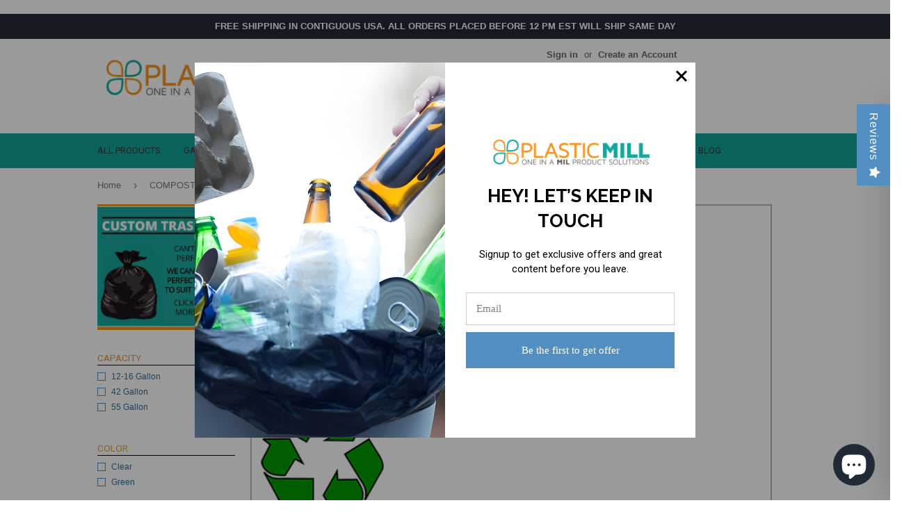

--- FILE ---
content_type: text/html; charset=utf-8
request_url: https://www.plasticmill.com/collections/compostable
body_size: 34364
content:
<!doctype html>
<!--[if lt IE 7]><html class="no-js lt-ie9 lt-ie8 lt-ie7" lang="en"> <![endif]-->
<!--[if IE 7]><html class="no-js lt-ie9 lt-ie8" lang="en"> <![endif]-->
<!--[if IE 8]><html class="no-js lt-ie9" lang="en"> <![endif]-->
<!--[if IE 9 ]><html class="ie9 no-js"> <![endif]-->
<!--[if (gt IE 9)|!(IE)]><!--> <html class="no-touch no-js"> <!--<![endif]-->

<head>
<meta name="google-site-verification" content="DWDlbIsDHZFt0Gl1iK6ih9cZpND2nGBqiHqusaB6XJ8" />
  <!-- Global site tag (gtag.js) - Google Analytics -->

  <!-- <script type="text/javascript">(function e(){var e=document.createElement("script");e.type="text/javascript",e.async=true,e.src="//staticw2.yotpo.com/0B553QiiNUeYB9OstwEii05Up623LMoBHfc7GL8g/widget.js";var t=document.getElementsByTagName("script")[0];t.parentNode.insertBefore(e,t)})();</script> -->
  <script async src="//160245.tctm.co/t.js"></script>
  <script>(function(H){H.className=H.className.replace(/\bno-js\b/,'js')})(document.documentElement)</script>
  
  <!-- PIXEL BING (UET tag tracking code)================================================== -->
  <script>(function(w,d,t,r,u){var f,n,i;w[u]=w[u]||[],f=function()
{var o={ti:"5668812"};o.q=w[u],w[u]=new UET(o),w[u].push("pageLoad")},n=d.createElement(t),n.src=r,n.async=1,n.onload=n.onreadystatechange=function()
{var s=this.readyState;s&&s!=="loaded"&&s!=="complete"||(f(),n.onload=n.onreadystatechange=null)},i=d.getElementsByTagName(t)[0],i.parentNode.insertBefore(n,i)})
(window,document,"script","//bat.bing.com/bat.js","uetq");</script>
  <!--END PIXEL BING (UET tag tracking code)================================================== -->


  <!-- Basic page needs ================================================== -->
  <meta charset="utf-8"><title>Environmentally-Friendly Compostable Plastic Garbage Bags</title><meta name="description" content="Go green with our compostable garbage bags designed for eco-conscious consumers. These environmentally friendly garbage bags break down naturally."><meta http-equiv="X-UA-Compatible" content="IE=edge,chrome=1">

  
  <link rel="shortcut icon" href="//www.plasticmill.com/cdn/shop/files/favicon_32x32.png?v=1613509462" type="image/png" />
  

  <!-- Title and description ================================================== -->



  <!-- Product meta ================================================== -->
  <!-- /snippets/social-meta-tags.liquid -->




<meta property="og:site_name" content="PlasticMill">
<meta property="og:url" content="https://www.plasticmill.com/collections/compostable">
<meta property="og:title" content="COMPOSTABLE PLASTIC GARBAGE BAGS">
<meta property="og:type" content="product.group">
<meta property="og:description" content="Go green with our compostable garbage bags designed for eco-conscious consumers. These environmentally friendly garbage bags break down naturally.">

<meta property="og:image" content="http://www.plasticmill.com/cdn/shop/collections/1Recycle001_1200x1200.png?v=1547831735">
<meta property="og:image:secure_url" content="https://www.plasticmill.com/cdn/shop/collections/1Recycle001_1200x1200.png?v=1547831735">


<meta name="twitter:card" content="summary_large_image">
<meta name="twitter:title" content="COMPOSTABLE PLASTIC GARBAGE BAGS">
<meta name="twitter:description" content="Go green with our compostable garbage bags designed for eco-conscious consumers. These environmentally friendly garbage bags break down naturally.">



  <!-- Helpers ================================================== -->
  <link rel="canonical" href="https://www.plasticmill.com/collections/compostable">
  <meta name="viewport" content="width=device-width,initial-scale=1">

  <!-- CSS ================================================== -->
  <link href="//www.plasticmill.com/cdn/shop/t/21/assets/theme.scss.css?v=174855409523586321361746693835" rel="stylesheet" type="text/css" media="all" />
  

  
    
    
    <link href="//fonts.googleapis.com/css?family=Roboto:400" rel="stylesheet" type="text/css" media="all" />
  


  



  <!-- Header hook for plugins ================================================== -->
  <script>window.performance && window.performance.mark && window.performance.mark('shopify.content_for_header.start');</script><meta name="google-site-verification" content="DWDlbIsDHZFt0Gl1iK6ih9cZpND2nGBqiHqusaB6XJ8">
<meta id="shopify-digital-wallet" name="shopify-digital-wallet" content="/5876501/digital_wallets/dialog">
<meta name="shopify-checkout-api-token" content="a4cdffbc10948248be5bd6478c11abef">
<meta id="in-context-paypal-metadata" data-shop-id="5876501" data-venmo-supported="false" data-environment="production" data-locale="en_US" data-paypal-v4="true" data-currency="USD">
<link rel="alternate" type="application/atom+xml" title="Feed" href="/collections/compostable.atom" />
<link rel="alternate" hreflang="x-default" href="https://www.plasticmill.com/collections/compostable">
<link rel="alternate" hreflang="en" href="https://www.plasticmill.com/collections/compostable">
<link rel="alternate" hreflang="es-MX" href="https://www.plasticmill.com/es-mx/collections/compostable">
<link rel="alternate" hreflang="en-MX" href="https://www.plasticmill.com/en-mx/collections/compostable">
<link rel="alternate" type="application/json+oembed" href="https://www.plasticmill.com/collections/compostable.oembed">
<script async="async" src="/checkouts/internal/preloads.js?locale=en-US"></script>
<link rel="preconnect" href="https://shop.app" crossorigin="anonymous">
<script async="async" src="https://shop.app/checkouts/internal/preloads.js?locale=en-US&shop_id=5876501" crossorigin="anonymous"></script>
<script id="apple-pay-shop-capabilities" type="application/json">{"shopId":5876501,"countryCode":"US","currencyCode":"USD","merchantCapabilities":["supports3DS"],"merchantId":"gid:\/\/shopify\/Shop\/5876501","merchantName":"PlasticMill","requiredBillingContactFields":["postalAddress","email"],"requiredShippingContactFields":["postalAddress","email"],"shippingType":"shipping","supportedNetworks":["visa","masterCard","amex","discover","elo","jcb"],"total":{"type":"pending","label":"PlasticMill","amount":"1.00"},"shopifyPaymentsEnabled":true,"supportsSubscriptions":true}</script>
<script id="shopify-features" type="application/json">{"accessToken":"a4cdffbc10948248be5bd6478c11abef","betas":["rich-media-storefront-analytics"],"domain":"www.plasticmill.com","predictiveSearch":true,"shopId":5876501,"locale":"en"}</script>
<script>var Shopify = Shopify || {};
Shopify.shop = "the-garbage-bag.myshopify.com";
Shopify.locale = "en";
Shopify.currency = {"active":"USD","rate":"1.0"};
Shopify.country = "US";
Shopify.theme = {"name":"Plasticmill","id":12387516462,"schema_name":"Supply","schema_version":"3.3.1","theme_store_id":679,"role":"main"};
Shopify.theme.handle = "null";
Shopify.theme.style = {"id":null,"handle":null};
Shopify.cdnHost = "www.plasticmill.com/cdn";
Shopify.routes = Shopify.routes || {};
Shopify.routes.root = "/";</script>
<script type="module">!function(o){(o.Shopify=o.Shopify||{}).modules=!0}(window);</script>
<script>!function(o){function n(){var o=[];function n(){o.push(Array.prototype.slice.apply(arguments))}return n.q=o,n}var t=o.Shopify=o.Shopify||{};t.loadFeatures=n(),t.autoloadFeatures=n()}(window);</script>
<script>
  window.ShopifyPay = window.ShopifyPay || {};
  window.ShopifyPay.apiHost = "shop.app\/pay";
  window.ShopifyPay.redirectState = null;
</script>
<script id="shop-js-analytics" type="application/json">{"pageType":"collection"}</script>
<script defer="defer" async type="module" src="//www.plasticmill.com/cdn/shopifycloud/shop-js/modules/v2/client.init-shop-cart-sync_BT-GjEfc.en.esm.js"></script>
<script defer="defer" async type="module" src="//www.plasticmill.com/cdn/shopifycloud/shop-js/modules/v2/chunk.common_D58fp_Oc.esm.js"></script>
<script defer="defer" async type="module" src="//www.plasticmill.com/cdn/shopifycloud/shop-js/modules/v2/chunk.modal_xMitdFEc.esm.js"></script>
<script type="module">
  await import("//www.plasticmill.com/cdn/shopifycloud/shop-js/modules/v2/client.init-shop-cart-sync_BT-GjEfc.en.esm.js");
await import("//www.plasticmill.com/cdn/shopifycloud/shop-js/modules/v2/chunk.common_D58fp_Oc.esm.js");
await import("//www.plasticmill.com/cdn/shopifycloud/shop-js/modules/v2/chunk.modal_xMitdFEc.esm.js");

  window.Shopify.SignInWithShop?.initShopCartSync?.({"fedCMEnabled":true,"windoidEnabled":true});

</script>
<script>
  window.Shopify = window.Shopify || {};
  if (!window.Shopify.featureAssets) window.Shopify.featureAssets = {};
  window.Shopify.featureAssets['shop-js'] = {"shop-cart-sync":["modules/v2/client.shop-cart-sync_DZOKe7Ll.en.esm.js","modules/v2/chunk.common_D58fp_Oc.esm.js","modules/v2/chunk.modal_xMitdFEc.esm.js"],"init-fed-cm":["modules/v2/client.init-fed-cm_B6oLuCjv.en.esm.js","modules/v2/chunk.common_D58fp_Oc.esm.js","modules/v2/chunk.modal_xMitdFEc.esm.js"],"shop-cash-offers":["modules/v2/client.shop-cash-offers_D2sdYoxE.en.esm.js","modules/v2/chunk.common_D58fp_Oc.esm.js","modules/v2/chunk.modal_xMitdFEc.esm.js"],"shop-login-button":["modules/v2/client.shop-login-button_QeVjl5Y3.en.esm.js","modules/v2/chunk.common_D58fp_Oc.esm.js","modules/v2/chunk.modal_xMitdFEc.esm.js"],"pay-button":["modules/v2/client.pay-button_DXTOsIq6.en.esm.js","modules/v2/chunk.common_D58fp_Oc.esm.js","modules/v2/chunk.modal_xMitdFEc.esm.js"],"shop-button":["modules/v2/client.shop-button_DQZHx9pm.en.esm.js","modules/v2/chunk.common_D58fp_Oc.esm.js","modules/v2/chunk.modal_xMitdFEc.esm.js"],"avatar":["modules/v2/client.avatar_BTnouDA3.en.esm.js"],"init-windoid":["modules/v2/client.init-windoid_CR1B-cfM.en.esm.js","modules/v2/chunk.common_D58fp_Oc.esm.js","modules/v2/chunk.modal_xMitdFEc.esm.js"],"init-shop-for-new-customer-accounts":["modules/v2/client.init-shop-for-new-customer-accounts_C_vY_xzh.en.esm.js","modules/v2/client.shop-login-button_QeVjl5Y3.en.esm.js","modules/v2/chunk.common_D58fp_Oc.esm.js","modules/v2/chunk.modal_xMitdFEc.esm.js"],"init-shop-email-lookup-coordinator":["modules/v2/client.init-shop-email-lookup-coordinator_BI7n9ZSv.en.esm.js","modules/v2/chunk.common_D58fp_Oc.esm.js","modules/v2/chunk.modal_xMitdFEc.esm.js"],"init-shop-cart-sync":["modules/v2/client.init-shop-cart-sync_BT-GjEfc.en.esm.js","modules/v2/chunk.common_D58fp_Oc.esm.js","modules/v2/chunk.modal_xMitdFEc.esm.js"],"shop-toast-manager":["modules/v2/client.shop-toast-manager_DiYdP3xc.en.esm.js","modules/v2/chunk.common_D58fp_Oc.esm.js","modules/v2/chunk.modal_xMitdFEc.esm.js"],"init-customer-accounts":["modules/v2/client.init-customer-accounts_D9ZNqS-Q.en.esm.js","modules/v2/client.shop-login-button_QeVjl5Y3.en.esm.js","modules/v2/chunk.common_D58fp_Oc.esm.js","modules/v2/chunk.modal_xMitdFEc.esm.js"],"init-customer-accounts-sign-up":["modules/v2/client.init-customer-accounts-sign-up_iGw4briv.en.esm.js","modules/v2/client.shop-login-button_QeVjl5Y3.en.esm.js","modules/v2/chunk.common_D58fp_Oc.esm.js","modules/v2/chunk.modal_xMitdFEc.esm.js"],"shop-follow-button":["modules/v2/client.shop-follow-button_CqMgW2wH.en.esm.js","modules/v2/chunk.common_D58fp_Oc.esm.js","modules/v2/chunk.modal_xMitdFEc.esm.js"],"checkout-modal":["modules/v2/client.checkout-modal_xHeaAweL.en.esm.js","modules/v2/chunk.common_D58fp_Oc.esm.js","modules/v2/chunk.modal_xMitdFEc.esm.js"],"shop-login":["modules/v2/client.shop-login_D91U-Q7h.en.esm.js","modules/v2/chunk.common_D58fp_Oc.esm.js","modules/v2/chunk.modal_xMitdFEc.esm.js"],"lead-capture":["modules/v2/client.lead-capture_BJmE1dJe.en.esm.js","modules/v2/chunk.common_D58fp_Oc.esm.js","modules/v2/chunk.modal_xMitdFEc.esm.js"],"payment-terms":["modules/v2/client.payment-terms_Ci9AEqFq.en.esm.js","modules/v2/chunk.common_D58fp_Oc.esm.js","modules/v2/chunk.modal_xMitdFEc.esm.js"]};
</script>
<script>(function() {
  var isLoaded = false;
  function asyncLoad() {
    if (isLoaded) return;
    isLoaded = true;
    var urls = ["https:\/\/amaicdn.com\/pricing-by-quantity\/js\/clear-cart.js?shop=the-garbage-bag.myshopify.com","https:\/\/app.targetbay.com\/js\/tb-shopify-sub.js?shop=the-garbage-bag.myshopify.com","\/\/cdn.shopify.com\/proxy\/4e68b457e87455917f239822cf446faca451e923f7f469655cfe7d8c97a5a036\/sf.bayengage.com\/sf.js?t=fb92c4315ea8\u0026v=1745522607\u0026shop=the-garbage-bag.myshopify.com\u0026sp-cache-control=cHVibGljLCBtYXgtYWdlPTkwMA"];
    for (var i = 0; i < urls.length; i++) {
      var s = document.createElement('script');
      s.type = 'text/javascript';
      s.async = true;
      s.src = urls[i];
      var x = document.getElementsByTagName('script')[0];
      x.parentNode.insertBefore(s, x);
    }
  };
  if(window.attachEvent) {
    window.attachEvent('onload', asyncLoad);
  } else {
    window.addEventListener('load', asyncLoad, false);
  }
})();</script>
<script id="__st">var __st={"a":5876501,"offset":-18000,"reqid":"75e5eca5-eba0-49ff-9a06-995387b1c8eb-1769034437","pageurl":"www.plasticmill.com\/collections\/compostable","u":"4cd038f52be3","p":"collection","rtyp":"collection","rid":76631998510};</script>
<script>window.ShopifyPaypalV4VisibilityTracking = true;</script>
<script id="captcha-bootstrap">!function(){'use strict';const t='contact',e='account',n='new_comment',o=[[t,t],['blogs',n],['comments',n],[t,'customer']],c=[[e,'customer_login'],[e,'guest_login'],[e,'recover_customer_password'],[e,'create_customer']],r=t=>t.map((([t,e])=>`form[action*='/${t}']:not([data-nocaptcha='true']) input[name='form_type'][value='${e}']`)).join(','),a=t=>()=>t?[...document.querySelectorAll(t)].map((t=>t.form)):[];function s(){const t=[...o],e=r(t);return a(e)}const i='password',u='form_key',d=['recaptcha-v3-token','g-recaptcha-response','h-captcha-response',i],f=()=>{try{return window.sessionStorage}catch{return}},m='__shopify_v',_=t=>t.elements[u];function p(t,e,n=!1){try{const o=window.sessionStorage,c=JSON.parse(o.getItem(e)),{data:r}=function(t){const{data:e,action:n}=t;return t[m]||n?{data:e,action:n}:{data:t,action:n}}(c);for(const[e,n]of Object.entries(r))t.elements[e]&&(t.elements[e].value=n);n&&o.removeItem(e)}catch(o){console.error('form repopulation failed',{error:o})}}const l='form_type',E='cptcha';function T(t){t.dataset[E]=!0}const w=window,h=w.document,L='Shopify',v='ce_forms',y='captcha';let A=!1;((t,e)=>{const n=(g='f06e6c50-85a8-45c8-87d0-21a2b65856fe',I='https://cdn.shopify.com/shopifycloud/storefront-forms-hcaptcha/ce_storefront_forms_captcha_hcaptcha.v1.5.2.iife.js',D={infoText:'Protected by hCaptcha',privacyText:'Privacy',termsText:'Terms'},(t,e,n)=>{const o=w[L][v],c=o.bindForm;if(c)return c(t,g,e,D).then(n);var r;o.q.push([[t,g,e,D],n]),r=I,A||(h.body.append(Object.assign(h.createElement('script'),{id:'captcha-provider',async:!0,src:r})),A=!0)});var g,I,D;w[L]=w[L]||{},w[L][v]=w[L][v]||{},w[L][v].q=[],w[L][y]=w[L][y]||{},w[L][y].protect=function(t,e){n(t,void 0,e),T(t)},Object.freeze(w[L][y]),function(t,e,n,w,h,L){const[v,y,A,g]=function(t,e,n){const i=e?o:[],u=t?c:[],d=[...i,...u],f=r(d),m=r(i),_=r(d.filter((([t,e])=>n.includes(e))));return[a(f),a(m),a(_),s()]}(w,h,L),I=t=>{const e=t.target;return e instanceof HTMLFormElement?e:e&&e.form},D=t=>v().includes(t);t.addEventListener('submit',(t=>{const e=I(t);if(!e)return;const n=D(e)&&!e.dataset.hcaptchaBound&&!e.dataset.recaptchaBound,o=_(e),c=g().includes(e)&&(!o||!o.value);(n||c)&&t.preventDefault(),c&&!n&&(function(t){try{if(!f())return;!function(t){const e=f();if(!e)return;const n=_(t);if(!n)return;const o=n.value;o&&e.removeItem(o)}(t);const e=Array.from(Array(32),(()=>Math.random().toString(36)[2])).join('');!function(t,e){_(t)||t.append(Object.assign(document.createElement('input'),{type:'hidden',name:u})),t.elements[u].value=e}(t,e),function(t,e){const n=f();if(!n)return;const o=[...t.querySelectorAll(`input[type='${i}']`)].map((({name:t})=>t)),c=[...d,...o],r={};for(const[a,s]of new FormData(t).entries())c.includes(a)||(r[a]=s);n.setItem(e,JSON.stringify({[m]:1,action:t.action,data:r}))}(t,e)}catch(e){console.error('failed to persist form',e)}}(e),e.submit())}));const S=(t,e)=>{t&&!t.dataset[E]&&(n(t,e.some((e=>e===t))),T(t))};for(const o of['focusin','change'])t.addEventListener(o,(t=>{const e=I(t);D(e)&&S(e,y())}));const B=e.get('form_key'),M=e.get(l),P=B&&M;t.addEventListener('DOMContentLoaded',(()=>{const t=y();if(P)for(const e of t)e.elements[l].value===M&&p(e,B);[...new Set([...A(),...v().filter((t=>'true'===t.dataset.shopifyCaptcha))])].forEach((e=>S(e,t)))}))}(h,new URLSearchParams(w.location.search),n,t,e,['guest_login'])})(!1,!0)}();</script>
<script integrity="sha256-4kQ18oKyAcykRKYeNunJcIwy7WH5gtpwJnB7kiuLZ1E=" data-source-attribution="shopify.loadfeatures" defer="defer" src="//www.plasticmill.com/cdn/shopifycloud/storefront/assets/storefront/load_feature-a0a9edcb.js" crossorigin="anonymous"></script>
<script crossorigin="anonymous" defer="defer" src="//www.plasticmill.com/cdn/shopifycloud/storefront/assets/shopify_pay/storefront-65b4c6d7.js?v=20250812"></script>
<script data-source-attribution="shopify.dynamic_checkout.dynamic.init">var Shopify=Shopify||{};Shopify.PaymentButton=Shopify.PaymentButton||{isStorefrontPortableWallets:!0,init:function(){window.Shopify.PaymentButton.init=function(){};var t=document.createElement("script");t.src="https://www.plasticmill.com/cdn/shopifycloud/portable-wallets/latest/portable-wallets.en.js",t.type="module",document.head.appendChild(t)}};
</script>
<script data-source-attribution="shopify.dynamic_checkout.buyer_consent">
  function portableWalletsHideBuyerConsent(e){var t=document.getElementById("shopify-buyer-consent"),n=document.getElementById("shopify-subscription-policy-button");t&&n&&(t.classList.add("hidden"),t.setAttribute("aria-hidden","true"),n.removeEventListener("click",e))}function portableWalletsShowBuyerConsent(e){var t=document.getElementById("shopify-buyer-consent"),n=document.getElementById("shopify-subscription-policy-button");t&&n&&(t.classList.remove("hidden"),t.removeAttribute("aria-hidden"),n.addEventListener("click",e))}window.Shopify?.PaymentButton&&(window.Shopify.PaymentButton.hideBuyerConsent=portableWalletsHideBuyerConsent,window.Shopify.PaymentButton.showBuyerConsent=portableWalletsShowBuyerConsent);
</script>
<script data-source-attribution="shopify.dynamic_checkout.cart.bootstrap">document.addEventListener("DOMContentLoaded",(function(){function t(){return document.querySelector("shopify-accelerated-checkout-cart, shopify-accelerated-checkout")}if(t())Shopify.PaymentButton.init();else{new MutationObserver((function(e,n){t()&&(Shopify.PaymentButton.init(),n.disconnect())})).observe(document.body,{childList:!0,subtree:!0})}}));
</script>
<script id='scb4127' type='text/javascript' async='' src='https://www.plasticmill.com/cdn/shopifycloud/privacy-banner/storefront-banner.js'></script><link id="shopify-accelerated-checkout-styles" rel="stylesheet" media="screen" href="https://www.plasticmill.com/cdn/shopifycloud/portable-wallets/latest/accelerated-checkout-backwards-compat.css" crossorigin="anonymous">
<style id="shopify-accelerated-checkout-cart">
        #shopify-buyer-consent {
  margin-top: 1em;
  display: inline-block;
  width: 100%;
}

#shopify-buyer-consent.hidden {
  display: none;
}

#shopify-subscription-policy-button {
  background: none;
  border: none;
  padding: 0;
  text-decoration: underline;
  font-size: inherit;
  cursor: pointer;
}

#shopify-subscription-policy-button::before {
  box-shadow: none;
}

      </style>

<script>window.performance && window.performance.mark && window.performance.mark('shopify.content_for_header.end');</script>

  

<!--[if lt IE 9]>
<script src="//cdnjs.cloudflare.com/ajax/libs/html5shiv/3.7.2/html5shiv.min.js" type="text/javascript"></script>
<![endif]-->
<!--[if (lte IE 9) ]><script src="//www.plasticmill.com/cdn/shop/t/21/assets/match-media.min.js?v=4272" type="text/javascript"></script><![endif]-->


  
  

  <script src="//www.plasticmill.com/cdn/shop/t/21/assets/jquery-2.2.3.min.js?v=58211863146907186831527130372" type="text/javascript"></script>

  <!--[if (gt IE 9)|!(IE)]><!--><script src="//www.plasticmill.com/cdn/shop/t/21/assets/lazysizes.min.js?v=8147953233334221341527130372" async="async"></script><!--<![endif]-->
  <!--[if lte IE 9]><script src="//www.plasticmill.com/cdn/shop/t/21/assets/lazysizes.min.js?v=8147953233334221341527130372"></script><![endif]-->

  <!--[if (gt IE 9)|!(IE)]><!--><script src="//www.plasticmill.com/cdn/shop/t/21/assets/vendor.js?v=23204533626406551281527130373" defer="defer"></script><!--<![endif]-->
  <!--[if lte IE 9]><script src="//www.plasticmill.com/cdn/shop/t/21/assets/vendor.js?v=23204533626406551281527130373"></script><![endif]-->

  <!--[if (gt IE 9)|!(IE)]><!--><script src="//www.plasticmill.com/cdn/shop/t/21/assets/theme.js?v=59430837084961267641608484884" defer="defer"></script><!--<![endif]-->
  <!--[if lte IE 9]><script src="//www.plasticmill.com/cdn/shop/t/21/assets/theme.js?v=59430837084961267641608484884"></script><![endif]-->

<script type='text/javascript' src='//check.teasoftware.com/scripts/siteJS/tea.js'></script>
<script type='text/javascript'>
teaManager.start('cGxhc3RpY21pbGwsMCwxMDczOCx3d3cucGxhc3RpY21pbGwuY29t','');
</script>

<!-- BEGIN app block: shopify://apps/doofinder-search-discovery/blocks/doofinder-script/1abc6bc6-ff36-4a37-9034-effae4a47cf6 -->
  <script>
    (function(w, k) {w[k] = window[k] || function () { (window[k].q = window[k].q || []).push(arguments) }})(window, "doofinderApp")
    var dfKvCustomerEmail = "";

    doofinderApp("config", "currency", Shopify.currency.active);
    doofinderApp("config", "language", Shopify.locale);
    var context = Shopify.country;
    
    doofinderApp("config", "priceName", context);
    localStorage.setItem("shopify-language", Shopify.locale);

    doofinderApp("init", "layer", {
      params:{
        "":{
          exclude: {
            not_published_in: [context]
          }
        },
        "product":{
          exclude: {
            not_published_in: [context]
          }
        }
      }
    });
  </script>

  <script src="https://us1-config.doofinder.com/2.x/1b6c1e10-bb80-479d-a7c4-eaff705060fa.js" async></script>



<!-- END app block --><script src="https://cdn.shopify.com/extensions/e8878072-2f6b-4e89-8082-94b04320908d/inbox-1254/assets/inbox-chat-loader.js" type="text/javascript" defer="defer"></script>
<link href="https://monorail-edge.shopifysvc.com" rel="dns-prefetch">
<script>(function(){if ("sendBeacon" in navigator && "performance" in window) {try {var session_token_from_headers = performance.getEntriesByType('navigation')[0].serverTiming.find(x => x.name == '_s').description;} catch {var session_token_from_headers = undefined;}var session_cookie_matches = document.cookie.match(/_shopify_s=([^;]*)/);var session_token_from_cookie = session_cookie_matches && session_cookie_matches.length === 2 ? session_cookie_matches[1] : "";var session_token = session_token_from_headers || session_token_from_cookie || "";function handle_abandonment_event(e) {var entries = performance.getEntries().filter(function(entry) {return /monorail-edge.shopifysvc.com/.test(entry.name);});if (!window.abandonment_tracked && entries.length === 0) {window.abandonment_tracked = true;var currentMs = Date.now();var navigation_start = performance.timing.navigationStart;var payload = {shop_id: 5876501,url: window.location.href,navigation_start,duration: currentMs - navigation_start,session_token,page_type: "collection"};window.navigator.sendBeacon("https://monorail-edge.shopifysvc.com/v1/produce", JSON.stringify({schema_id: "online_store_buyer_site_abandonment/1.1",payload: payload,metadata: {event_created_at_ms: currentMs,event_sent_at_ms: currentMs}}));}}window.addEventListener('pagehide', handle_abandonment_event);}}());</script>
<script id="web-pixels-manager-setup">(function e(e,d,r,n,o){if(void 0===o&&(o={}),!Boolean(null===(a=null===(i=window.Shopify)||void 0===i?void 0:i.analytics)||void 0===a?void 0:a.replayQueue)){var i,a;window.Shopify=window.Shopify||{};var t=window.Shopify;t.analytics=t.analytics||{};var s=t.analytics;s.replayQueue=[],s.publish=function(e,d,r){return s.replayQueue.push([e,d,r]),!0};try{self.performance.mark("wpm:start")}catch(e){}var l=function(){var e={modern:/Edge?\/(1{2}[4-9]|1[2-9]\d|[2-9]\d{2}|\d{4,})\.\d+(\.\d+|)|Firefox\/(1{2}[4-9]|1[2-9]\d|[2-9]\d{2}|\d{4,})\.\d+(\.\d+|)|Chrom(ium|e)\/(9{2}|\d{3,})\.\d+(\.\d+|)|(Maci|X1{2}).+ Version\/(15\.\d+|(1[6-9]|[2-9]\d|\d{3,})\.\d+)([,.]\d+|)( \(\w+\)|)( Mobile\/\w+|) Safari\/|Chrome.+OPR\/(9{2}|\d{3,})\.\d+\.\d+|(CPU[ +]OS|iPhone[ +]OS|CPU[ +]iPhone|CPU IPhone OS|CPU iPad OS)[ +]+(15[._]\d+|(1[6-9]|[2-9]\d|\d{3,})[._]\d+)([._]\d+|)|Android:?[ /-](13[3-9]|1[4-9]\d|[2-9]\d{2}|\d{4,})(\.\d+|)(\.\d+|)|Android.+Firefox\/(13[5-9]|1[4-9]\d|[2-9]\d{2}|\d{4,})\.\d+(\.\d+|)|Android.+Chrom(ium|e)\/(13[3-9]|1[4-9]\d|[2-9]\d{2}|\d{4,})\.\d+(\.\d+|)|SamsungBrowser\/([2-9]\d|\d{3,})\.\d+/,legacy:/Edge?\/(1[6-9]|[2-9]\d|\d{3,})\.\d+(\.\d+|)|Firefox\/(5[4-9]|[6-9]\d|\d{3,})\.\d+(\.\d+|)|Chrom(ium|e)\/(5[1-9]|[6-9]\d|\d{3,})\.\d+(\.\d+|)([\d.]+$|.*Safari\/(?![\d.]+ Edge\/[\d.]+$))|(Maci|X1{2}).+ Version\/(10\.\d+|(1[1-9]|[2-9]\d|\d{3,})\.\d+)([,.]\d+|)( \(\w+\)|)( Mobile\/\w+|) Safari\/|Chrome.+OPR\/(3[89]|[4-9]\d|\d{3,})\.\d+\.\d+|(CPU[ +]OS|iPhone[ +]OS|CPU[ +]iPhone|CPU IPhone OS|CPU iPad OS)[ +]+(10[._]\d+|(1[1-9]|[2-9]\d|\d{3,})[._]\d+)([._]\d+|)|Android:?[ /-](13[3-9]|1[4-9]\d|[2-9]\d{2}|\d{4,})(\.\d+|)(\.\d+|)|Mobile Safari.+OPR\/([89]\d|\d{3,})\.\d+\.\d+|Android.+Firefox\/(13[5-9]|1[4-9]\d|[2-9]\d{2}|\d{4,})\.\d+(\.\d+|)|Android.+Chrom(ium|e)\/(13[3-9]|1[4-9]\d|[2-9]\d{2}|\d{4,})\.\d+(\.\d+|)|Android.+(UC? ?Browser|UCWEB|U3)[ /]?(15\.([5-9]|\d{2,})|(1[6-9]|[2-9]\d|\d{3,})\.\d+)\.\d+|SamsungBrowser\/(5\.\d+|([6-9]|\d{2,})\.\d+)|Android.+MQ{2}Browser\/(14(\.(9|\d{2,})|)|(1[5-9]|[2-9]\d|\d{3,})(\.\d+|))(\.\d+|)|K[Aa][Ii]OS\/(3\.\d+|([4-9]|\d{2,})\.\d+)(\.\d+|)/},d=e.modern,r=e.legacy,n=navigator.userAgent;return n.match(d)?"modern":n.match(r)?"legacy":"unknown"}(),u="modern"===l?"modern":"legacy",c=(null!=n?n:{modern:"",legacy:""})[u],f=function(e){return[e.baseUrl,"/wpm","/b",e.hashVersion,"modern"===e.buildTarget?"m":"l",".js"].join("")}({baseUrl:d,hashVersion:r,buildTarget:u}),m=function(e){var d=e.version,r=e.bundleTarget,n=e.surface,o=e.pageUrl,i=e.monorailEndpoint;return{emit:function(e){var a=e.status,t=e.errorMsg,s=(new Date).getTime(),l=JSON.stringify({metadata:{event_sent_at_ms:s},events:[{schema_id:"web_pixels_manager_load/3.1",payload:{version:d,bundle_target:r,page_url:o,status:a,surface:n,error_msg:t},metadata:{event_created_at_ms:s}}]});if(!i)return console&&console.warn&&console.warn("[Web Pixels Manager] No Monorail endpoint provided, skipping logging."),!1;try{return self.navigator.sendBeacon.bind(self.navigator)(i,l)}catch(e){}var u=new XMLHttpRequest;try{return u.open("POST",i,!0),u.setRequestHeader("Content-Type","text/plain"),u.send(l),!0}catch(e){return console&&console.warn&&console.warn("[Web Pixels Manager] Got an unhandled error while logging to Monorail."),!1}}}}({version:r,bundleTarget:l,surface:e.surface,pageUrl:self.location.href,monorailEndpoint:e.monorailEndpoint});try{o.browserTarget=l,function(e){var d=e.src,r=e.async,n=void 0===r||r,o=e.onload,i=e.onerror,a=e.sri,t=e.scriptDataAttributes,s=void 0===t?{}:t,l=document.createElement("script"),u=document.querySelector("head"),c=document.querySelector("body");if(l.async=n,l.src=d,a&&(l.integrity=a,l.crossOrigin="anonymous"),s)for(var f in s)if(Object.prototype.hasOwnProperty.call(s,f))try{l.dataset[f]=s[f]}catch(e){}if(o&&l.addEventListener("load",o),i&&l.addEventListener("error",i),u)u.appendChild(l);else{if(!c)throw new Error("Did not find a head or body element to append the script");c.appendChild(l)}}({src:f,async:!0,onload:function(){if(!function(){var e,d;return Boolean(null===(d=null===(e=window.Shopify)||void 0===e?void 0:e.analytics)||void 0===d?void 0:d.initialized)}()){var d=window.webPixelsManager.init(e)||void 0;if(d){var r=window.Shopify.analytics;r.replayQueue.forEach((function(e){var r=e[0],n=e[1],o=e[2];d.publishCustomEvent(r,n,o)})),r.replayQueue=[],r.publish=d.publishCustomEvent,r.visitor=d.visitor,r.initialized=!0}}},onerror:function(){return m.emit({status:"failed",errorMsg:"".concat(f," has failed to load")})},sri:function(e){var d=/^sha384-[A-Za-z0-9+/=]+$/;return"string"==typeof e&&d.test(e)}(c)?c:"",scriptDataAttributes:o}),m.emit({status:"loading"})}catch(e){m.emit({status:"failed",errorMsg:(null==e?void 0:e.message)||"Unknown error"})}}})({shopId: 5876501,storefrontBaseUrl: "https://www.plasticmill.com",extensionsBaseUrl: "https://extensions.shopifycdn.com/cdn/shopifycloud/web-pixels-manager",monorailEndpoint: "https://monorail-edge.shopifysvc.com/unstable/produce_batch",surface: "storefront-renderer",enabledBetaFlags: ["2dca8a86"],webPixelsConfigList: [{"id":"721223872","configuration":"{\"accountID\":\"1\",\"installation_id\":\"1b6c1e10-bb80-479d-a7c4-eaff705060fa\",\"region\":\"us1\"}","eventPayloadVersion":"v1","runtimeContext":"STRICT","scriptVersion":"2061f8ea39b7d2e31c8b851469aba871","type":"APP","apiClientId":199361,"privacyPurposes":["ANALYTICS","MARKETING","SALE_OF_DATA"],"dataSharingAdjustments":{"protectedCustomerApprovalScopes":["read_customer_personal_data"]}},{"id":"536314048","configuration":"{\"clickstreamId\":\"5f5f0eb3-ea6a-4a55-bddb-777172de8636\"}","eventPayloadVersion":"v1","runtimeContext":"STRICT","scriptVersion":"63feaf60c604f4b86b05e9ada0513bae","type":"APP","apiClientId":44186959873,"privacyPurposes":["ANALYTICS","MARKETING","SALE_OF_DATA"],"dataSharingAdjustments":{"protectedCustomerApprovalScopes":["read_customer_address","read_customer_email","read_customer_name","read_customer_personal_data","read_customer_phone"]}},{"id":"528449728","configuration":"{\"config\":\"{\\\"pixel_id\\\":\\\"G-223JLHLYZS\\\",\\\"target_country\\\":\\\"US\\\",\\\"gtag_events\\\":[{\\\"type\\\":\\\"begin_checkout\\\",\\\"action_label\\\":\\\"G-223JLHLYZS\\\"},{\\\"type\\\":\\\"search\\\",\\\"action_label\\\":\\\"G-223JLHLYZS\\\"},{\\\"type\\\":\\\"view_item\\\",\\\"action_label\\\":[\\\"G-223JLHLYZS\\\",\\\"MC-04QYEQJENW\\\"]},{\\\"type\\\":\\\"purchase\\\",\\\"action_label\\\":[\\\"G-223JLHLYZS\\\",\\\"MC-04QYEQJENW\\\"]},{\\\"type\\\":\\\"page_view\\\",\\\"action_label\\\":[\\\"G-223JLHLYZS\\\",\\\"MC-04QYEQJENW\\\"]},{\\\"type\\\":\\\"add_payment_info\\\",\\\"action_label\\\":\\\"G-223JLHLYZS\\\"},{\\\"type\\\":\\\"add_to_cart\\\",\\\"action_label\\\":\\\"G-223JLHLYZS\\\"}],\\\"enable_monitoring_mode\\\":false}\"}","eventPayloadVersion":"v1","runtimeContext":"OPEN","scriptVersion":"b2a88bafab3e21179ed38636efcd8a93","type":"APP","apiClientId":1780363,"privacyPurposes":[],"dataSharingAdjustments":{"protectedCustomerApprovalScopes":["read_customer_address","read_customer_email","read_customer_name","read_customer_personal_data","read_customer_phone"]}},{"id":"246677696","configuration":"{\"pixel_id\":\"1238762966232448\",\"pixel_type\":\"facebook_pixel\",\"metaapp_system_user_token\":\"-\"}","eventPayloadVersion":"v1","runtimeContext":"OPEN","scriptVersion":"ca16bc87fe92b6042fbaa3acc2fbdaa6","type":"APP","apiClientId":2329312,"privacyPurposes":["ANALYTICS","MARKETING","SALE_OF_DATA"],"dataSharingAdjustments":{"protectedCustomerApprovalScopes":["read_customer_address","read_customer_email","read_customer_name","read_customer_personal_data","read_customer_phone"]}},{"id":"shopify-app-pixel","configuration":"{}","eventPayloadVersion":"v1","runtimeContext":"STRICT","scriptVersion":"0450","apiClientId":"shopify-pixel","type":"APP","privacyPurposes":["ANALYTICS","MARKETING"]},{"id":"shopify-custom-pixel","eventPayloadVersion":"v1","runtimeContext":"LAX","scriptVersion":"0450","apiClientId":"shopify-pixel","type":"CUSTOM","privacyPurposes":["ANALYTICS","MARKETING"]}],isMerchantRequest: false,initData: {"shop":{"name":"PlasticMill","paymentSettings":{"currencyCode":"USD"},"myshopifyDomain":"the-garbage-bag.myshopify.com","countryCode":"US","storefrontUrl":"https:\/\/www.plasticmill.com"},"customer":null,"cart":null,"checkout":null,"productVariants":[],"purchasingCompany":null},},"https://www.plasticmill.com/cdn","fcfee988w5aeb613cpc8e4bc33m6693e112",{"modern":"","legacy":""},{"shopId":"5876501","storefrontBaseUrl":"https:\/\/www.plasticmill.com","extensionBaseUrl":"https:\/\/extensions.shopifycdn.com\/cdn\/shopifycloud\/web-pixels-manager","surface":"storefront-renderer","enabledBetaFlags":"[\"2dca8a86\"]","isMerchantRequest":"false","hashVersion":"fcfee988w5aeb613cpc8e4bc33m6693e112","publish":"custom","events":"[[\"page_viewed\",{}],[\"collection_viewed\",{\"collection\":{\"id\":\"76631998510\",\"title\":\"COMPOSTABLE PLASTIC GARBAGE BAGS\",\"productVariants\":[{\"price\":{\"amount\":67.93,\"currencyCode\":\"USD\"},\"product\":{\"title\":\"12-16 Gallon Garbage Bags, Compostable: Green, 0.85 MIL, 24x33, 100 Bags.\",\"vendor\":\"PlasticMill\",\"id\":\"10532502275\",\"untranslatedTitle\":\"12-16 Gallon Garbage Bags, Compostable: Green, 0.85 MIL, 24x33, 100 Bags.\",\"url\":\"\/products\/12-16-galloncompost-clear-garbage-bag-0-85-mil-24x33-100-case\",\"type\":\"Trash Can Liners\"},\"id\":\"41188534403\",\"image\":{\"src\":\"\/\/www.plasticmill.com\/cdn\/shop\/products\/IMG-20180510-WA0060.jpg?v=1571267936\"},\"sku\":\"PMCT-2433-085-C-100\",\"title\":\"Default Title\",\"untranslatedTitle\":\"Default Title\"},{\"price\":{\"amount\":67.93,\"currencyCode\":\"USD\"},\"product\":{\"title\":\"42 Gallon Garbage Bags, Compostable: Green, 0.85 MIL, 33x48, 50 Bags.\",\"vendor\":\"PlasticMill\",\"id\":\"1607876804654\",\"untranslatedTitle\":\"42 Gallon Garbage Bags, Compostable: Green, 0.85 MIL, 33x48, 50 Bags.\",\"url\":\"\/products\/42-gallon-garbage-bags-compostable-clear-0-85-mil-33x48-50-bags\",\"type\":\"Trash Can Liners\"},\"id\":\"14814266556462\",\"image\":{\"src\":\"\/\/www.plasticmill.com\/cdn\/shop\/products\/PMCT-3348-085-C-50.jpg?v=1571267975\"},\"sku\":\"PMCT-3348-085-C-50\",\"title\":\"Default Title\",\"untranslatedTitle\":\"Default Title\"},{\"price\":{\"amount\":68.76,\"currencyCode\":\"USD\"},\"product\":{\"title\":\"56 Gallon Garbage Bags, Compostable: Green, 0.85 MIL, 42x48, 40 Bags.\",\"vendor\":\"PlasticMill\",\"id\":\"1608259469358\",\"untranslatedTitle\":\"56 Gallon Garbage Bags, Compostable: Green, 0.85 MIL, 42x48, 40 Bags.\",\"url\":\"\/products\/56-gallon-garbage-bags-compostable-clear-0-85-mil-42x48-40-bags\",\"type\":\"Trash Can Liners\"},\"id\":\"14815628853294\",\"image\":{\"src\":\"\/\/www.plasticmill.com\/cdn\/shop\/products\/PMCT-4248-085-C-40.jpg?v=1571267975\"},\"sku\":\"PMCT-4248-085-C-40\",\"title\":\"Default Title\",\"untranslatedTitle\":\"Default Title\"}]}}]]"});</script><script>
  window.ShopifyAnalytics = window.ShopifyAnalytics || {};
  window.ShopifyAnalytics.meta = window.ShopifyAnalytics.meta || {};
  window.ShopifyAnalytics.meta.currency = 'USD';
  var meta = {"products":[{"id":10532502275,"gid":"gid:\/\/shopify\/Product\/10532502275","vendor":"PlasticMill","type":"Trash Can Liners","handle":"12-16-galloncompost-clear-garbage-bag-0-85-mil-24x33-100-case","variants":[{"id":41188534403,"price":6793,"name":"12-16 Gallon Garbage Bags, Compostable: Green, 0.85 MIL, 24x33, 100 Bags.","public_title":null,"sku":"PMCT-2433-085-C-100"}],"remote":false},{"id":1607876804654,"gid":"gid:\/\/shopify\/Product\/1607876804654","vendor":"PlasticMill","type":"Trash Can Liners","handle":"42-gallon-garbage-bags-compostable-clear-0-85-mil-33x48-50-bags","variants":[{"id":14814266556462,"price":6793,"name":"42 Gallon Garbage Bags, Compostable: Green, 0.85 MIL, 33x48, 50 Bags.","public_title":null,"sku":"PMCT-3348-085-C-50"}],"remote":false},{"id":1608259469358,"gid":"gid:\/\/shopify\/Product\/1608259469358","vendor":"PlasticMill","type":"Trash Can Liners","handle":"56-gallon-garbage-bags-compostable-clear-0-85-mil-42x48-40-bags","variants":[{"id":14815628853294,"price":6876,"name":"56 Gallon Garbage Bags, Compostable: Green, 0.85 MIL, 42x48, 40 Bags.","public_title":null,"sku":"PMCT-4248-085-C-40"}],"remote":false}],"page":{"pageType":"collection","resourceType":"collection","resourceId":76631998510,"requestId":"75e5eca5-eba0-49ff-9a06-995387b1c8eb-1769034437"}};
  for (var attr in meta) {
    window.ShopifyAnalytics.meta[attr] = meta[attr];
  }
</script>
<script class="analytics">
  (function () {
    var customDocumentWrite = function(content) {
      var jquery = null;

      if (window.jQuery) {
        jquery = window.jQuery;
      } else if (window.Checkout && window.Checkout.$) {
        jquery = window.Checkout.$;
      }

      if (jquery) {
        jquery('body').append(content);
      }
    };

    var hasLoggedConversion = function(token) {
      if (token) {
        return document.cookie.indexOf('loggedConversion=' + token) !== -1;
      }
      return false;
    }

    var setCookieIfConversion = function(token) {
      if (token) {
        var twoMonthsFromNow = new Date(Date.now());
        twoMonthsFromNow.setMonth(twoMonthsFromNow.getMonth() + 2);

        document.cookie = 'loggedConversion=' + token + '; expires=' + twoMonthsFromNow;
      }
    }

    var trekkie = window.ShopifyAnalytics.lib = window.trekkie = window.trekkie || [];
    if (trekkie.integrations) {
      return;
    }
    trekkie.methods = [
      'identify',
      'page',
      'ready',
      'track',
      'trackForm',
      'trackLink'
    ];
    trekkie.factory = function(method) {
      return function() {
        var args = Array.prototype.slice.call(arguments);
        args.unshift(method);
        trekkie.push(args);
        return trekkie;
      };
    };
    for (var i = 0; i < trekkie.methods.length; i++) {
      var key = trekkie.methods[i];
      trekkie[key] = trekkie.factory(key);
    }
    trekkie.load = function(config) {
      trekkie.config = config || {};
      trekkie.config.initialDocumentCookie = document.cookie;
      var first = document.getElementsByTagName('script')[0];
      var script = document.createElement('script');
      script.type = 'text/javascript';
      script.onerror = function(e) {
        var scriptFallback = document.createElement('script');
        scriptFallback.type = 'text/javascript';
        scriptFallback.onerror = function(error) {
                var Monorail = {
      produce: function produce(monorailDomain, schemaId, payload) {
        var currentMs = new Date().getTime();
        var event = {
          schema_id: schemaId,
          payload: payload,
          metadata: {
            event_created_at_ms: currentMs,
            event_sent_at_ms: currentMs
          }
        };
        return Monorail.sendRequest("https://" + monorailDomain + "/v1/produce", JSON.stringify(event));
      },
      sendRequest: function sendRequest(endpointUrl, payload) {
        // Try the sendBeacon API
        if (window && window.navigator && typeof window.navigator.sendBeacon === 'function' && typeof window.Blob === 'function' && !Monorail.isIos12()) {
          var blobData = new window.Blob([payload], {
            type: 'text/plain'
          });

          if (window.navigator.sendBeacon(endpointUrl, blobData)) {
            return true;
          } // sendBeacon was not successful

        } // XHR beacon

        var xhr = new XMLHttpRequest();

        try {
          xhr.open('POST', endpointUrl);
          xhr.setRequestHeader('Content-Type', 'text/plain');
          xhr.send(payload);
        } catch (e) {
          console.log(e);
        }

        return false;
      },
      isIos12: function isIos12() {
        return window.navigator.userAgent.lastIndexOf('iPhone; CPU iPhone OS 12_') !== -1 || window.navigator.userAgent.lastIndexOf('iPad; CPU OS 12_') !== -1;
      }
    };
    Monorail.produce('monorail-edge.shopifysvc.com',
      'trekkie_storefront_load_errors/1.1',
      {shop_id: 5876501,
      theme_id: 12387516462,
      app_name: "storefront",
      context_url: window.location.href,
      source_url: "//www.plasticmill.com/cdn/s/trekkie.storefront.9615f8e10e499e09ff0451d383e936edfcfbbf47.min.js"});

        };
        scriptFallback.async = true;
        scriptFallback.src = '//www.plasticmill.com/cdn/s/trekkie.storefront.9615f8e10e499e09ff0451d383e936edfcfbbf47.min.js';
        first.parentNode.insertBefore(scriptFallback, first);
      };
      script.async = true;
      script.src = '//www.plasticmill.com/cdn/s/trekkie.storefront.9615f8e10e499e09ff0451d383e936edfcfbbf47.min.js';
      first.parentNode.insertBefore(script, first);
    };
    trekkie.load(
      {"Trekkie":{"appName":"storefront","development":false,"defaultAttributes":{"shopId":5876501,"isMerchantRequest":null,"themeId":12387516462,"themeCityHash":"14855175288678923095","contentLanguage":"en","currency":"USD","eventMetadataId":"a97ac624-8586-466e-a5ba-16393f1a1ef6"},"isServerSideCookieWritingEnabled":true,"monorailRegion":"shop_domain","enabledBetaFlags":["65f19447"]},"Session Attribution":{},"S2S":{"facebookCapiEnabled":true,"source":"trekkie-storefront-renderer","apiClientId":580111}}
    );

    var loaded = false;
    trekkie.ready(function() {
      if (loaded) return;
      loaded = true;

      window.ShopifyAnalytics.lib = window.trekkie;

      var originalDocumentWrite = document.write;
      document.write = customDocumentWrite;
      try { window.ShopifyAnalytics.merchantGoogleAnalytics.call(this); } catch(error) {};
      document.write = originalDocumentWrite;

      window.ShopifyAnalytics.lib.page(null,{"pageType":"collection","resourceType":"collection","resourceId":76631998510,"requestId":"75e5eca5-eba0-49ff-9a06-995387b1c8eb-1769034437","shopifyEmitted":true});

      var match = window.location.pathname.match(/checkouts\/(.+)\/(thank_you|post_purchase)/)
      var token = match? match[1]: undefined;
      if (!hasLoggedConversion(token)) {
        setCookieIfConversion(token);
        window.ShopifyAnalytics.lib.track("Viewed Product Category",{"currency":"USD","category":"Collection: compostable","collectionName":"compostable","collectionId":76631998510,"nonInteraction":true},undefined,undefined,{"shopifyEmitted":true});
      }
    });


        var eventsListenerScript = document.createElement('script');
        eventsListenerScript.async = true;
        eventsListenerScript.src = "//www.plasticmill.com/cdn/shopifycloud/storefront/assets/shop_events_listener-3da45d37.js";
        document.getElementsByTagName('head')[0].appendChild(eventsListenerScript);

})();</script>
<script
  defer
  src="https://www.plasticmill.com/cdn/shopifycloud/perf-kit/shopify-perf-kit-3.0.4.min.js"
  data-application="storefront-renderer"
  data-shop-id="5876501"
  data-render-region="gcp-us-central1"
  data-page-type="collection"
  data-theme-instance-id="12387516462"
  data-theme-name="Supply"
  data-theme-version="3.3.1"
  data-monorail-region="shop_domain"
  data-resource-timing-sampling-rate="10"
  data-shs="true"
  data-shs-beacon="true"
  data-shs-export-with-fetch="true"
  data-shs-logs-sample-rate="1"
  data-shs-beacon-endpoint="https://www.plasticmill.com/api/collect"
></script>
</head>

<body id="environmentally-friendly-compostable-plastic-garbage-bags" class="template-collection" >
  <!-- Use of this pixel is subject to the Amazon ad specs and policies at http://www.amazon.com/b/?&node=7253015011 --><img height='1' width='1' border='0' alt='' src='https://s.amazon-adsystem.com/iui3?d=forester-did&ex-fargs=%3Fid%3D3b3b4180-bd6b-f998-5efc-9523dc37f2e1%26type%3D55%26m%3D1&ex-fch=416613&ex-src=https://www.plasticmill.com/&ex-hargs=v%3D1.0%3Bc%3D590439588964437519%3Bp%3D3B3B4180-BD6B-F998-5EFC-9523DC37F2E1' />
  <!-- Use of this pixel is subject to the Amazon ad specs and policies at http://www.amazon.com/b/?&node=7253015011 --><img height='1' width='1' border='0' alt='' src='https://s.amazon-adsystem.com/iui3?d=forester-did&ex-fargs=%3Fid%3D8d2d8ecd-41ae-5da1-4a8d-0e3214ba375f%26type%3D54%26m%3D1&ex-fch=416613&ex-src=https://www.plasticmill.com/&ex-hargs=v%3D1.0%3Bc%3D590439588964437519%3Bp%3D8D2D8ECD-41AE-5DA1-4A8D-0E3214BA375F' />
  <div class="screenout" id="screenout"></div>
  <div id="shopify-section-header" class="shopify-section header-section"><header class="site-header" role="banner" data-section-id="header" data-section-type="header-section">
    
  <div class="header-promo-wrapper">
      <div class="header-promo">
        <p class="header-promo-text">FREE SHIPPING IN CONTIGUOUS USA. ALL ORDERS PLACED BEFORE 12 PM EST WILL SHIP SAME DAY    </p>
      </div>
    </div>
  
  <div class="wrapper">

    <div class="grid--full">
      <div class="grid-item large--one-third">
        
          <div class="h1 header-logo" itemscope itemtype="http://schema.org/Organization">
        
          
          

          <a href="/" itemprop="url">
            <div class="lazyload__image-wrapper no-js header-logo__image" style="max-width:400px;">
              <div style="padding-top:22.777777777777775%;">
               
                
                
                
                <img class="lazyload js"
                  data-src="//www.plasticmill.com/cdn/shop/files/checkout_logo_7_{width}x.png?v=1613503354"
                  data-widths="[180, 360, 540, 720, 900, 1080, 1296, 1512, 1728, 2048]"
                  data-aspectratio="4.390243902439025"
                  data-sizes="auto"
                  alt="Garbage Bags , Rubber Bands , Trash Bag Cinches for residential and commercial use"
                  style="width:400px;">
                
                

              </div>
            </div>
            <noscript>
              
              <img src="//www.plasticmill.com/cdn/shop/files/checkout_logo_7_400x.png?v=1613503354"
                srcset="//www.plasticmill.com/cdn/shop/files/checkout_logo_7_400x.png?v=1613503354 1x, //www.plasticmill.com/cdn/shop/files/checkout_logo_7_400x@2x.png?v=1613503354 2x"
                alt="Garbage Bags , Rubber Bands , Trash Bag Cinches for residential and commercial use"
                itemprop="logo"
                style="max-width:400px;">
            </noscript>
          </a>
          
        
          </div>
        
      </div>

      <div class="grid-item large--one-half text-center large--text-right">
        
          <div class="site-header--text-links medium-down--hide">
            

            
              <span class="site-header--meta-links medium-down--hide">
                
                  <a href="https://www.plasticmill.com/customer_authentication/redirect?locale=en&amp;region_country=US" id="customer_login_link">Sign in</a>
                  <span class="site-header--spacer">or</span>
                  <a href="https://shopify.com/5876501/account?locale=en" id="customer_register_link">Create an Account</a>
                
              </span>
            

          </div>

          <br class="medium-down--hide">
        

        <form action="/search" method="get" class="search-bar" role="search">
  <input type="hidden" name="type" value="product">

  <input type="search" name="q" value="" placeholder="Search all products..." aria-label="Search all products...">
  <button type="submit" class="search-bar--submit icon-fallback-text">
    <span class="icon icon-search" aria-hidden="true"></span>
    <span class="fallback-text">Search</span>
  </button>
</form>


        <a href="/cart" class="header-cart-btn cart-toggle">
          <span class="icon icon-cart"></span>
          Cart <span class="cart-count cart-badge--desktop hidden-count">0</span>
        </a>
      </div>
    </div>

  </div>
</header>

<div class="mobileheader">
    <div class="header-promo-wrapper">
      <div class="header-promo">
        <p class="header-promo-text"> FREE SHIPPING IN CONTIGUOUS USA. ALL ORDERS PLACED BEFORE 12 PM 10/06 EST WILL SHIP SAME DAY OTHERWISE WILL SHP 10/16  </p>
      </div>
    </div>
      <div class="grid--full" style="width: 70%; float: left;">
       <div class="grid-item large--one-third">
         <a href="/" itemprop="url">
               
                
                
                
                <img class="lazyload js"
                  data-src="//www.plasticmill.com/cdn/shop/files/checkout_logo_7_{width}x.png?v=1613503354"
                  data-widths="[180, 360, 540, 720, 900, 1080, 1296, 1512, 1728, 2048]"
                  data-aspectratio="4.390243902439025"
                  data-sizes="auto"
                  alt="Garbage Bags , Rubber Bands , Trash Bag Cinches for residential and commercial use"
                  style="width:400px;">
                
                
           </a>
        </div>
        </div>
  <div class="grid--full" style="width: 30%; float: right; padding: 0px 0px 0px 0px;">
       <div class="grid-item large--one-third">
          <div class="display-table-cell" style="float:right; min-width: 102px;">
    <a href="/cart" class="cart-toggle mobileNavBar-link" style="padding:10px 10px">
      <span class="icon icon-cart"></span>
      Cart <span class="cart-count hidden-count">0</span>
    </a>
  </div>
        </div>
        <div class="grid-item large--one-third">
          <div class="account-button" id="customer-button" onclick="customerportalFunction(); screenoutFunction();"><img src="https://cdn.shopify.com/s/files/1/0587/6501/files/account_icon.png?12853921202864810437">
            Account</div>
          <div class="customer-portal" id="customer-portal">
                      <div class="screenin-button" onclick="customerportaloutFunction(); screeninFunction();">
            x</div>
          
    
      <li class="customer-navlink large--hide"><a href="https://www.plasticmill.com/customer_authentication/redirect?locale=en&amp;region_country=US" id="customer_login_link">Sign in</a></li>
      <li class="customer-navlink large--hide"><a href="https://shopify.com/5876501/account?locale=en" id="customer_register_link">Create an Account</a></li>
    
  
        </div>
        </div>
            </div>

<div id="mobileNavBar">
  <div class="display-table-cell">
    <button class="menu-toggle mobileNavBar-link" aria-controls="navBar" aria-expanded="false"><span class="icon icon-hamburger" aria-hidden="true"></span>Menu</button>
  <form action="/search" method="get" class="search-bar" role="search">
  <input type="hidden" name="type" value="product">

  <input type="search" name="q" value="" placeholder="Search all products..." aria-label="Search all products...">
  <button type="submit" class="search-bar--submit icon-fallback-text">
    <span class="icon icon-search" aria-hidden="true"></span>
    <span class="fallback-text">Search</span>
  </button>
</form>

  </div>

</div>
</div>

<nav class="nav-bar" id="navBar" role="navigation">
  <div class="wrapper">
    <div class="wrapper-mobile">
    <form action="/search" method="get" class="search-bar" role="search">
  <input type="hidden" name="type" value="product">

  <input type="search" name="q" value="" placeholder="Search all products..." aria-label="Search all products...">
  <button type="submit" class="search-bar--submit icon-fallback-text">
    <span class="icon icon-search" aria-hidden="true"></span>
    <span class="fallback-text">Search</span>
  </button>
</form>

    </div>
    <ul class="mobile-nav" id="MobileNav">
  
  <li class="large--hide">
    <a href="/">Home</a>
  </li>
  
  
    
      <li>
        <a
          href="/collections/shop-all-products"
          class="mobile-nav--link"
          data-meganav-type="child"
          >
            ALL PRODUCTS
        </a>
      </li>
    
  
    
      
      <li 
        class="mobile-nav--has-dropdown "
        aria-haspopup="true">
        <a
          href="/collections/all-garbage-bags"
          class="mobile-nav--link"
          data-meganav-type="parent"
          aria-controls="MenuParent-2"
          aria-expanded="false"
          >
            GARBAGE BAGS
            <span class="icon icon-arrow-down" aria-hidden="true"></span>
        </a>
        <ul
          id="MenuParent-2"
          class="mobile-nav--dropdown mobile-nav--has-grandchildren"
          data-meganav-dropdown>
          
            
            
              <li
                class="mobile-nav--has-dropdown mobile-nav--has-dropdown-grandchild "
                aria-haspopup="true">
                <a
                  href="/"
                  class="mobile-nav--link"
                  aria-controls="MenuChildren-2-1"
                  data-meganav-type="parent"
                  >
                    By GALLON
                    <span class="icon icon-arrow-down" aria-hidden="true"></span>
                </a>
                <ul
                  id="MenuChildren-2-1"
                  class="mobile-nav--dropdown-grandchild"
                  data-meganav-dropdown>
                  
                    <li>
                      <a 
                        href="/collections/4-6-gallon"
                        class="mobile-nav--link"
                        data-meganav-type="child"
                        >
                          4-6 Gallon
                        </a>
                    </li>
                  
                    <li>
                      <a 
                        href="/collections/7-10-gallon"
                        class="mobile-nav--link"
                        data-meganav-type="child"
                        >
                          7-10 Gallon
                        </a>
                    </li>
                  
                    <li>
                      <a 
                        href="/collections/12-16-gallon"
                        class="mobile-nav--link"
                        data-meganav-type="child"
                        >
                          12-16 Gallon
                        </a>
                    </li>
                  
                    <li>
                      <a 
                        href="/collections/20-30-gallon"
                        class="mobile-nav--link"
                        data-meganav-type="child"
                        >
                          20-30 Gallon
                        </a>
                    </li>
                  
                    <li>
                      <a 
                        href="/collections/33-gallon"
                        class="mobile-nav--link"
                        data-meganav-type="child"
                        >
                          33 Gallon
                        </a>
                    </li>
                  
                    <li>
                      <a 
                        href="/collections/35-gallon"
                        class="mobile-nav--link"
                        data-meganav-type="child"
                        >
                          35 Gallon
                        </a>
                    </li>
                  
                    <li>
                      <a 
                        href="/collections/40-42-gallon"
                        class="mobile-nav--link"
                        data-meganav-type="child"
                        >
                          40-45 Gallon
                        </a>
                    </li>
                  
                    <li>
                      <a 
                        href="/collections/50-60-gallon"
                        class="mobile-nav--link"
                        data-meganav-type="child"
                        >
                          50-60 Gallon
                        </a>
                    </li>
                  
                    <li>
                      <a 
                        href="/collections/55-gallon"
                        class="mobile-nav--link"
                        data-meganav-type="child"
                        >
                          55 Gallon
                        </a>
                    </li>
                  
                    <li>
                      <a 
                        href="/collections/64-gallon"
                        class="mobile-nav--link"
                        data-meganav-type="child"
                        >
                          64 Gallon
                        </a>
                    </li>
                  
                    <li>
                      <a 
                        href="/collections/65-gallon"
                        class="mobile-nav--link"
                        data-meganav-type="child"
                        >
                          65 Gallon
                        </a>
                    </li>
                  
                    <li>
                      <a 
                        href="/collections/75-gallon"
                        class="mobile-nav--link"
                        data-meganav-type="child"
                        >
                          75 Gallon
                        </a>
                    </li>
                  
                    <li>
                      <a 
                        href="/collections/95-gallon"
                        class="mobile-nav--link"
                        data-meganav-type="child"
                        >
                          95 Gallon
                        </a>
                    </li>
                  
                    <li>
                      <a 
                        href="/collections/100-gallon-1"
                        class="mobile-nav--link"
                        data-meganav-type="child"
                        >
                          100 Gallon
                        </a>
                    </li>
                  
                </ul>
              </li>
            
          
            
            
              <li
                class="mobile-nav--has-dropdown mobile-nav--has-dropdown-grandchild "
                aria-haspopup="true">
                <a
                  href="/collections/all-colors"
                  class="mobile-nav--link"
                  aria-controls="MenuChildren-2-2"
                  data-meganav-type="parent"
                  >
                    By COLOR
                    <span class="icon icon-arrow-down" aria-hidden="true"></span>
                </a>
                <ul
                  id="MenuChildren-2-2"
                  class="mobile-nav--dropdown-grandchild"
                  data-meganav-dropdown>
                  
                    <li>
                      <a 
                        href="/collections/black"
                        class="mobile-nav--link"
                        data-meganav-type="child"
                        >
                          Black
                        </a>
                    </li>
                  
                    <li>
                      <a 
                        href="/collections/clear"
                        class="mobile-nav--link"
                        data-meganav-type="child"
                        >
                          Clear
                        </a>
                    </li>
                  
                    <li>
                      <a 
                        href="/collections/white"
                        class="mobile-nav--link"
                        data-meganav-type="child"
                        >
                          White
                        </a>
                    </li>
                  
                    <li>
                      <a 
                        href="/collections/blue"
                        class="mobile-nav--link"
                        data-meganav-type="child"
                        >
                          Blue
                        </a>
                    </li>
                  
                    <li>
                      <a 
                        href="/collections/red"
                        class="mobile-nav--link"
                        data-meganav-type="child"
                        >
                          Red
                        </a>
                    </li>
                  
                    <li>
                      <a 
                        href="/collections/green"
                        class="mobile-nav--link"
                        data-meganav-type="child"
                        >
                          Green
                        </a>
                    </li>
                  
                    <li>
                      <a 
                        href="/collections/yellow"
                        class="mobile-nav--link"
                        data-meganav-type="child"
                        >
                          Yellow
                        </a>
                    </li>
                  
                    <li>
                      <a 
                        href="/collections/pink"
                        class="mobile-nav--link"
                        data-meganav-type="child"
                        >
                          Pink
                        </a>
                    </li>
                  
                    <li>
                      <a 
                        href="/collections/orange"
                        class="mobile-nav--link"
                        data-meganav-type="child"
                        >
                          Orange
                        </a>
                    </li>
                  
                </ul>
              </li>
            
          
            
            
              <li
                class="mobile-nav--has-dropdown mobile-nav--has-dropdown-grandchild "
                aria-haspopup="true">
                <a
                  href="/"
                  class="mobile-nav--link"
                  aria-controls="MenuChildren-2-3"
                  data-meganav-type="parent"
                  >
                    By DIMENSIONS
                    <span class="icon icon-arrow-down" aria-hidden="true"></span>
                </a>
                <ul
                  id="MenuChildren-2-3"
                  class="mobile-nav--dropdown-grandchild"
                  data-meganav-dropdown>
                  
                    <li>
                      <a 
                        href="/collections/17x16"
                        class="mobile-nav--link"
                        data-meganav-type="child"
                        >
                          17x16
                        </a>
                    </li>
                  
                    <li>
                      <a 
                        href="/collections/17x18"
                        class="mobile-nav--link"
                        data-meganav-type="child"
                        >
                          17x18
                        </a>
                    </li>
                  
                    <li>
                      <a 
                        href="/collections/17x20"
                        class="mobile-nav--link"
                        data-meganav-type="child"
                        >
                          17x20
                        </a>
                    </li>
                  
                    <li>
                      <a 
                        href="/collections/12x20"
                        class="mobile-nav--link"
                        data-meganav-type="child"
                        >
                          20x22
                        </a>
                    </li>
                  
                    <li>
                      <a 
                        href="/collections/22x22"
                        class="mobile-nav--link"
                        data-meganav-type="child"
                        >
                          22x22
                        </a>
                    </li>
                  
                    <li>
                      <a 
                        href="/collections/12x18"
                        class="mobile-nav--link"
                        data-meganav-type="child"
                        >
                          24x23
                        </a>
                    </li>
                  
                    <li>
                      <a 
                        href="/collections/24x23"
                        class="mobile-nav--link"
                        data-meganav-type="child"
                        >
                          24x24
                        </a>
                    </li>
                  
                    <li>
                      <a 
                        href="/collections/24x27"
                        class="mobile-nav--link"
                        data-meganav-type="child"
                        >
                          24x27
                        </a>
                    </li>
                  
                    <li>
                      <a 
                        href="/collections/24x31"
                        class="mobile-nav--link"
                        data-meganav-type="child"
                        >
                          24x31
                        </a>
                    </li>
                  
                    <li>
                      <a 
                        href="/collections/24x33"
                        class="mobile-nav--link"
                        data-meganav-type="child"
                        >
                          24x33
                        </a>
                    </li>
                  
                    <li>
                      <a 
                        href="/collections/30x36"
                        class="mobile-nav--link"
                        data-meganav-type="child"
                        >
                          30x36
                        </a>
                    </li>
                  
                    <li>
                      <a 
                        href="/collections/30x37"
                        class="mobile-nav--link"
                        data-meganav-type="child"
                        >
                          30x37
                        </a>
                    </li>
                  
                    <li>
                      <a 
                        href="/collections/33x39"
                        class="mobile-nav--link"
                        data-meganav-type="child"
                        >
                          33x39
                        </a>
                    </li>
                  
                    <li>
                      <a 
                        href="/collections/33x40"
                        class="mobile-nav--link"
                        data-meganav-type="child"
                        >
                          33x40
                        </a>
                    </li>
                  
                    <li>
                      <a 
                        href="/collections/33x46"
                        class="mobile-nav--link"
                        data-meganav-type="child"
                        >
                          33x46
                        </a>
                    </li>
                  
                    <li>
                      <a 
                        href="/collections/33x48"
                        class="mobile-nav--link"
                        data-meganav-type="child"
                        >
                          33x48
                        </a>
                    </li>
                  
                    <li>
                      <a 
                        href="/collections/36x55"
                        class="mobile-nav--link"
                        data-meganav-type="child"
                        >
                          36x55
                        </a>
                    </li>
                  
                    <li>
                      <a 
                        href="/collections/36x58"
                        class="mobile-nav--link"
                        data-meganav-type="child"
                        >
                          36x58
                        </a>
                    </li>
                  
                    <li>
                      <a 
                        href="/collections/36x60"
                        class="mobile-nav--link"
                        data-meganav-type="child"
                        >
                          36x60
                        </a>
                    </li>
                  
                    <li>
                      <a 
                        href="/collections/38x46"
                        class="mobile-nav--link"
                        data-meganav-type="child"
                        >
                          38x46
                        </a>
                    </li>
                  
                    <li>
                      <a 
                        href="/collections/38x58"
                        class="mobile-nav--link"
                        data-meganav-type="child"
                        >
                          38x58
                        </a>
                    </li>
                  
                    <li>
                      <a 
                        href="/collections/38x60"
                        class="mobile-nav--link"
                        data-meganav-type="child"
                        >
                          38x60
                        </a>
                    </li>
                  
                    <li>
                      <a 
                        href="/collections/40x46"
                        class="mobile-nav--link"
                        data-meganav-type="child"
                        >
                          40x46
                        </a>
                    </li>
                  
                    <li>
                      <a 
                        href="/collections/40x50"
                        class="mobile-nav--link"
                        data-meganav-type="child"
                        >
                          40x50
                        </a>
                    </li>
                  
                    <li>
                      <a 
                        href="/collections/50x48"
                        class="mobile-nav--link"
                        data-meganav-type="child"
                        >
                          50x48
                        </a>
                    </li>
                  
                    <li>
                      <a 
                        href="/collections/50x60"
                        class="mobile-nav--link"
                        data-meganav-type="child"
                        >
                          50x60
                        </a>
                    </li>
                  
                    <li>
                      <a 
                        href="/collections/58x60"
                        class="mobile-nav--link"
                        data-meganav-type="child"
                        >
                          58x60
                        </a>
                    </li>
                  
                    <li>
                      <a 
                        href="/collections/61x68"
                        class="mobile-nav--link"
                        data-meganav-type="child"
                        >
                          61x68
                        </a>
                    </li>
                  
                    <li>
                      <a 
                        href="/collections/67x79"
                        class="mobile-nav--link"
                        data-meganav-type="child"
                        >
                          67x79
                        </a>
                    </li>
                  
                </ul>
              </li>
            
          
            
            
              <li
                class="mobile-nav--has-dropdown mobile-nav--has-dropdown-grandchild "
                aria-haspopup="true">
                <a
                  href="/"
                  class="mobile-nav--link"
                  aria-controls="MenuChildren-2-4"
                  data-meganav-type="parent"
                  >
                    By THICKNESS
                    <span class="icon icon-arrow-down" aria-hidden="true"></span>
                </a>
                <ul
                  id="MenuChildren-2-4"
                  class="mobile-nav--dropdown-grandchild"
                  data-meganav-dropdown>
                  
                    <li>
                      <a 
                        href="/collections/8-micron"
                        class="mobile-nav--link"
                        data-meganav-type="child"
                        >
                          8 Micron
                        </a>
                    </li>
                  
                    <li>
                      <a 
                        href="/collections/11-micron"
                        class="mobile-nav--link"
                        data-meganav-type="child"
                        >
                          11 Micron
                        </a>
                    </li>
                  
                    <li>
                      <a 
                        href="/collections/12-micron"
                        class="mobile-nav--link"
                        data-meganav-type="child"
                        >
                          12 Micron
                        </a>
                    </li>
                  
                    <li>
                      <a 
                        href="/collections/13-micron"
                        class="mobile-nav--link"
                        data-meganav-type="child"
                        >
                          13 Micron
                        </a>
                    </li>
                  
                    <li>
                      <a 
                        href="/collections/16-micron"
                        class="mobile-nav--link"
                        data-meganav-type="child"
                        >
                          16 Micron
                        </a>
                    </li>
                  
                    <li>
                      <a 
                        href="/collections/17-micron"
                        class="mobile-nav--link"
                        data-meganav-type="child"
                        >
                          17 Micron
                        </a>
                    </li>
                  
                    <li>
                      <a 
                        href="/collections/6-micron"
                        class="mobile-nav--link"
                        data-meganav-type="child"
                        >
                          6 Micron
                        </a>
                    </li>
                  
                    <li>
                      <a 
                        href="/collections/5-mil"
                        class="mobile-nav--link"
                        data-meganav-type="child"
                        >
                          5 Mil
                        </a>
                    </li>
                  
                    <li>
                      <a 
                        href="/collections/6-mil"
                        class="mobile-nav--link"
                        data-meganav-type="child"
                        >
                          6 Mil
                        </a>
                    </li>
                  
                    <li>
                      <a 
                        href="/collections/4-mil"
                        class="mobile-nav--link"
                        data-meganav-type="child"
                        >
                          4 Mil
                        </a>
                    </li>
                  
                    <li>
                      <a 
                        href="/collections/3-mil-1"
                        class="mobile-nav--link"
                        data-meganav-type="child"
                        >
                          3 Mil
                        </a>
                    </li>
                  
                    <li>
                      <a 
                        href="/collections/2-7-mil"
                        class="mobile-nav--link"
                        data-meganav-type="child"
                        >
                          2.7 Mil
                        </a>
                    </li>
                  
                    <li>
                      <a 
                        href="/collections/2-3-mil"
                        class="mobile-nav--link"
                        data-meganav-type="child"
                        >
                          2.3 Mil
                        </a>
                    </li>
                  
                    <li>
                      <a 
                        href="/collections/2-mil"
                        class="mobile-nav--link"
                        data-meganav-type="child"
                        >
                          2 Mil
                        </a>
                    </li>
                  
                    <li>
                      <a 
                        href="/collections/1-7-mil"
                        class="mobile-nav--link"
                        data-meganav-type="child"
                        >
                          1.7 Mil
                        </a>
                    </li>
                  
                    <li>
                      <a 
                        href="/collections/1-6-mil"
                        class="mobile-nav--link"
                        data-meganav-type="child"
                        >
                          1.6 Mil
                        </a>
                    </li>
                  
                    <li>
                      <a 
                        href="/collections/1-5"
                        class="mobile-nav--link"
                        data-meganav-type="child"
                        >
                          1.5 Mil
                        </a>
                    </li>
                  
                    <li>
                      <a 
                        href="/collections/1-3-mil"
                        class="mobile-nav--link"
                        data-meganav-type="child"
                        >
                          1.3 Mil
                        </a>
                    </li>
                  
                    <li>
                      <a 
                        href="/collections/1-2-mil"
                        class="mobile-nav--link"
                        data-meganav-type="child"
                        >
                          1.2 Mil
                        </a>
                    </li>
                  
                    <li>
                      <a 
                        href="/collections/1-mil-bags"
                        class="mobile-nav--link"
                        data-meganav-type="child"
                        >
                          1 Mil
                        </a>
                    </li>
                  
                    <li>
                      <a 
                        href="/collections/9-mil"
                        class="mobile-nav--link"
                        data-meganav-type="child"
                        >
                          .9 Mil
                        </a>
                    </li>
                  
                    <li>
                      <a 
                        href="/collections/8-mil"
                        class="mobile-nav--link"
                        data-meganav-type="child"
                        >
                          .8 Mil
                        </a>
                    </li>
                  
                    <li>
                      <a 
                        href="/collections/7-mil"
                        class="mobile-nav--link"
                        data-meganav-type="child"
                        >
                          .7 Mil
                        </a>
                    </li>
                  
                    <li>
                      <a 
                        href="/collections/22-micron"
                        class="mobile-nav--link"
                        data-meganav-type="child"
                        >
                          22 Micron
                        </a>
                    </li>
                  
                </ul>
              </li>
            
          
        </ul>
      </li>
    
  
    
      <li>
        <a
          href="/collections/rubber-bands"
          class="mobile-nav--link"
          data-meganav-type="child"
          >
            RUBBERBANDS
        </a>
      </li>
    
  
    
      <li>
        <a
          href="/collections/tablecloths"
          class="mobile-nav--link"
          data-meganav-type="child"
          >
            TABLECLOTHS
        </a>
      </li>
    
  
    
      <li>
        <a
          href="/collections/food-storage-bags"
          class="mobile-nav--link"
          data-meganav-type="child"
          >
            FOOD STORAGE BAGS
        </a>
      </li>
    
  
    
      <li>
        <a
          href="/collections/trash-can-accs"
          class="mobile-nav--link"
          data-meganav-type="child"
          >
            TRASH CAN ACCS. / CINCH
        </a>
      </li>
    
  
    
      <li>
        <a
          href="/blogs/plasticmill"
          class="mobile-nav--link"
          data-meganav-type="child"
          >
            BLOG
        </a>
      </li>
    
  
</ul>

    <ul class="site-nav" id="AccessibleNav">
  
  <li class="large--hide">
    <a href="/">Home</a>
  </li>
  
  
    
      <li>
        <a
          href="/collections/shop-all-products"
          class="site-nav--link"
          data-meganav-type="child"
          >
            ALL PRODUCTS
        </a>
      </li>
    
  
    
      
      <li 
        class="site-nav--has-dropdown "
        aria-haspopup="true">
        <a
          href="/collections/all-garbage-bags"
          class="site-nav--link"
          data-meganav-type="parent"
          aria-controls="MenuParent-2"
          aria-expanded="false"
          >
            GARBAGE BAGS
            <span class="icon icon-arrow-down" aria-hidden="true"></span>
        </a>
        <ul
          id="MenuParent-2"
          class="site-nav--dropdown site-nav--has-grandchildren"
          data-meganav-dropdown>
          
            
            
              <li
                class="site-nav--has-dropdown site-nav--has-dropdown-grandchild "
                aria-haspopup="true">
                <a
                  href="/"
                  class="site-nav--link"
                  aria-controls="MenuChildren-2-1"
                  data-meganav-type="parent"
                  
                  tabindex="-1">
                    By GALLON
                    <span class="icon icon-arrow-down" aria-hidden="true"></span>
                </a>
                <ul
                  id="MenuChildren-2-1"
                  class="site-nav--dropdown-grandchild"
                  data-meganav-dropdown>
                  
                    <li>
                      <a 
                        href="/collections/4-6-gallon"
                        class="site-nav--link"
                        data-meganav-type="child"
                        
                        tabindex="-1">
                          4-6 Gallon
                        </a>
                    </li>
                  
                    <li>
                      <a 
                        href="/collections/7-10-gallon"
                        class="site-nav--link"
                        data-meganav-type="child"
                        
                        tabindex="-1">
                          7-10 Gallon
                        </a>
                    </li>
                  
                    <li>
                      <a 
                        href="/collections/12-16-gallon"
                        class="site-nav--link"
                        data-meganav-type="child"
                        
                        tabindex="-1">
                          12-16 Gallon
                        </a>
                    </li>
                  
                    <li>
                      <a 
                        href="/collections/20-30-gallon"
                        class="site-nav--link"
                        data-meganav-type="child"
                        
                        tabindex="-1">
                          20-30 Gallon
                        </a>
                    </li>
                  
                    <li>
                      <a 
                        href="/collections/33-gallon"
                        class="site-nav--link"
                        data-meganav-type="child"
                        
                        tabindex="-1">
                          33 Gallon
                        </a>
                    </li>
                  
                    <li>
                      <a 
                        href="/collections/35-gallon"
                        class="site-nav--link"
                        data-meganav-type="child"
                        
                        tabindex="-1">
                          35 Gallon
                        </a>
                    </li>
                  
                    <li>
                      <a 
                        href="/collections/40-42-gallon"
                        class="site-nav--link"
                        data-meganav-type="child"
                        
                        tabindex="-1">
                          40-45 Gallon
                        </a>
                    </li>
                  
                    <li>
                      <a 
                        href="/collections/50-60-gallon"
                        class="site-nav--link"
                        data-meganav-type="child"
                        
                        tabindex="-1">
                          50-60 Gallon
                        </a>
                    </li>
                  
                    <li>
                      <a 
                        href="/collections/55-gallon"
                        class="site-nav--link"
                        data-meganav-type="child"
                        
                        tabindex="-1">
                          55 Gallon
                        </a>
                    </li>
                  
                    <li>
                      <a 
                        href="/collections/64-gallon"
                        class="site-nav--link"
                        data-meganav-type="child"
                        
                        tabindex="-1">
                          64 Gallon
                        </a>
                    </li>
                  
                    <li>
                      <a 
                        href="/collections/65-gallon"
                        class="site-nav--link"
                        data-meganav-type="child"
                        
                        tabindex="-1">
                          65 Gallon
                        </a>
                    </li>
                  
                    <li>
                      <a 
                        href="/collections/75-gallon"
                        class="site-nav--link"
                        data-meganav-type="child"
                        
                        tabindex="-1">
                          75 Gallon
                        </a>
                    </li>
                  
                    <li>
                      <a 
                        href="/collections/95-gallon"
                        class="site-nav--link"
                        data-meganav-type="child"
                        
                        tabindex="-1">
                          95 Gallon
                        </a>
                    </li>
                  
                    <li>
                      <a 
                        href="/collections/100-gallon-1"
                        class="site-nav--link"
                        data-meganav-type="child"
                        
                        tabindex="-1">
                          100 Gallon
                        </a>
                    </li>
                  
                </ul>
              </li>
            
          
            
            
              <li
                class="site-nav--has-dropdown site-nav--has-dropdown-grandchild "
                aria-haspopup="true">
                <a
                  href="/collections/all-colors"
                  class="site-nav--link"
                  aria-controls="MenuChildren-2-2"
                  data-meganav-type="parent"
                  
                  tabindex="-1">
                    By COLOR
                    <span class="icon icon-arrow-down" aria-hidden="true"></span>
                </a>
                <ul
                  id="MenuChildren-2-2"
                  class="site-nav--dropdown-grandchild"
                  data-meganav-dropdown>
                  
                    <li>
                      <a 
                        href="/collections/black"
                        class="site-nav--link"
                        data-meganav-type="child"
                        
                        tabindex="-1">
                          Black
                        </a>
                    </li>
                  
                    <li>
                      <a 
                        href="/collections/clear"
                        class="site-nav--link"
                        data-meganav-type="child"
                        
                        tabindex="-1">
                          Clear
                        </a>
                    </li>
                  
                    <li>
                      <a 
                        href="/collections/white"
                        class="site-nav--link"
                        data-meganav-type="child"
                        
                        tabindex="-1">
                          White
                        </a>
                    </li>
                  
                    <li>
                      <a 
                        href="/collections/blue"
                        class="site-nav--link"
                        data-meganav-type="child"
                        
                        tabindex="-1">
                          Blue
                        </a>
                    </li>
                  
                    <li>
                      <a 
                        href="/collections/red"
                        class="site-nav--link"
                        data-meganav-type="child"
                        
                        tabindex="-1">
                          Red
                        </a>
                    </li>
                  
                    <li>
                      <a 
                        href="/collections/green"
                        class="site-nav--link"
                        data-meganav-type="child"
                        
                        tabindex="-1">
                          Green
                        </a>
                    </li>
                  
                    <li>
                      <a 
                        href="/collections/yellow"
                        class="site-nav--link"
                        data-meganav-type="child"
                        
                        tabindex="-1">
                          Yellow
                        </a>
                    </li>
                  
                    <li>
                      <a 
                        href="/collections/pink"
                        class="site-nav--link"
                        data-meganav-type="child"
                        
                        tabindex="-1">
                          Pink
                        </a>
                    </li>
                  
                    <li>
                      <a 
                        href="/collections/orange"
                        class="site-nav--link"
                        data-meganav-type="child"
                        
                        tabindex="-1">
                          Orange
                        </a>
                    </li>
                  
                </ul>
              </li>
            
          
            
            
              <li
                class="site-nav--has-dropdown site-nav--has-dropdown-grandchild "
                aria-haspopup="true">
                <a
                  href="/"
                  class="site-nav--link"
                  aria-controls="MenuChildren-2-3"
                  data-meganav-type="parent"
                  
                  tabindex="-1">
                    By DIMENSIONS
                    <span class="icon icon-arrow-down" aria-hidden="true"></span>
                </a>
                <ul
                  id="MenuChildren-2-3"
                  class="site-nav--dropdown-grandchild"
                  data-meganav-dropdown>
                  
                    <li>
                      <a 
                        href="/collections/17x16"
                        class="site-nav--link"
                        data-meganav-type="child"
                        
                        tabindex="-1">
                          17x16
                        </a>
                    </li>
                  
                    <li>
                      <a 
                        href="/collections/17x18"
                        class="site-nav--link"
                        data-meganav-type="child"
                        
                        tabindex="-1">
                          17x18
                        </a>
                    </li>
                  
                    <li>
                      <a 
                        href="/collections/17x20"
                        class="site-nav--link"
                        data-meganav-type="child"
                        
                        tabindex="-1">
                          17x20
                        </a>
                    </li>
                  
                    <li>
                      <a 
                        href="/collections/12x20"
                        class="site-nav--link"
                        data-meganav-type="child"
                        
                        tabindex="-1">
                          20x22
                        </a>
                    </li>
                  
                    <li>
                      <a 
                        href="/collections/22x22"
                        class="site-nav--link"
                        data-meganav-type="child"
                        
                        tabindex="-1">
                          22x22
                        </a>
                    </li>
                  
                    <li>
                      <a 
                        href="/collections/12x18"
                        class="site-nav--link"
                        data-meganav-type="child"
                        
                        tabindex="-1">
                          24x23
                        </a>
                    </li>
                  
                    <li>
                      <a 
                        href="/collections/24x23"
                        class="site-nav--link"
                        data-meganav-type="child"
                        
                        tabindex="-1">
                          24x24
                        </a>
                    </li>
                  
                    <li>
                      <a 
                        href="/collections/24x27"
                        class="site-nav--link"
                        data-meganav-type="child"
                        
                        tabindex="-1">
                          24x27
                        </a>
                    </li>
                  
                    <li>
                      <a 
                        href="/collections/24x31"
                        class="site-nav--link"
                        data-meganav-type="child"
                        
                        tabindex="-1">
                          24x31
                        </a>
                    </li>
                  
                    <li>
                      <a 
                        href="/collections/24x33"
                        class="site-nav--link"
                        data-meganav-type="child"
                        
                        tabindex="-1">
                          24x33
                        </a>
                    </li>
                  
                    <li>
                      <a 
                        href="/collections/30x36"
                        class="site-nav--link"
                        data-meganav-type="child"
                        
                        tabindex="-1">
                          30x36
                        </a>
                    </li>
                  
                    <li>
                      <a 
                        href="/collections/30x37"
                        class="site-nav--link"
                        data-meganav-type="child"
                        
                        tabindex="-1">
                          30x37
                        </a>
                    </li>
                  
                    <li>
                      <a 
                        href="/collections/33x39"
                        class="site-nav--link"
                        data-meganav-type="child"
                        
                        tabindex="-1">
                          33x39
                        </a>
                    </li>
                  
                    <li>
                      <a 
                        href="/collections/33x40"
                        class="site-nav--link"
                        data-meganav-type="child"
                        
                        tabindex="-1">
                          33x40
                        </a>
                    </li>
                  
                    <li>
                      <a 
                        href="/collections/33x46"
                        class="site-nav--link"
                        data-meganav-type="child"
                        
                        tabindex="-1">
                          33x46
                        </a>
                    </li>
                  
                    <li>
                      <a 
                        href="/collections/33x48"
                        class="site-nav--link"
                        data-meganav-type="child"
                        
                        tabindex="-1">
                          33x48
                        </a>
                    </li>
                  
                    <li>
                      <a 
                        href="/collections/36x55"
                        class="site-nav--link"
                        data-meganav-type="child"
                        
                        tabindex="-1">
                          36x55
                        </a>
                    </li>
                  
                    <li>
                      <a 
                        href="/collections/36x58"
                        class="site-nav--link"
                        data-meganav-type="child"
                        
                        tabindex="-1">
                          36x58
                        </a>
                    </li>
                  
                    <li>
                      <a 
                        href="/collections/36x60"
                        class="site-nav--link"
                        data-meganav-type="child"
                        
                        tabindex="-1">
                          36x60
                        </a>
                    </li>
                  
                    <li>
                      <a 
                        href="/collections/38x46"
                        class="site-nav--link"
                        data-meganav-type="child"
                        
                        tabindex="-1">
                          38x46
                        </a>
                    </li>
                  
                    <li>
                      <a 
                        href="/collections/38x58"
                        class="site-nav--link"
                        data-meganav-type="child"
                        
                        tabindex="-1">
                          38x58
                        </a>
                    </li>
                  
                    <li>
                      <a 
                        href="/collections/38x60"
                        class="site-nav--link"
                        data-meganav-type="child"
                        
                        tabindex="-1">
                          38x60
                        </a>
                    </li>
                  
                    <li>
                      <a 
                        href="/collections/40x46"
                        class="site-nav--link"
                        data-meganav-type="child"
                        
                        tabindex="-1">
                          40x46
                        </a>
                    </li>
                  
                    <li>
                      <a 
                        href="/collections/40x50"
                        class="site-nav--link"
                        data-meganav-type="child"
                        
                        tabindex="-1">
                          40x50
                        </a>
                    </li>
                  
                    <li>
                      <a 
                        href="/collections/50x48"
                        class="site-nav--link"
                        data-meganav-type="child"
                        
                        tabindex="-1">
                          50x48
                        </a>
                    </li>
                  
                    <li>
                      <a 
                        href="/collections/50x60"
                        class="site-nav--link"
                        data-meganav-type="child"
                        
                        tabindex="-1">
                          50x60
                        </a>
                    </li>
                  
                    <li>
                      <a 
                        href="/collections/58x60"
                        class="site-nav--link"
                        data-meganav-type="child"
                        
                        tabindex="-1">
                          58x60
                        </a>
                    </li>
                  
                    <li>
                      <a 
                        href="/collections/61x68"
                        class="site-nav--link"
                        data-meganav-type="child"
                        
                        tabindex="-1">
                          61x68
                        </a>
                    </li>
                  
                    <li>
                      <a 
                        href="/collections/67x79"
                        class="site-nav--link"
                        data-meganav-type="child"
                        
                        tabindex="-1">
                          67x79
                        </a>
                    </li>
                  
                </ul>
              </li>
            
          
            
            
              <li
                class="site-nav--has-dropdown site-nav--has-dropdown-grandchild "
                aria-haspopup="true">
                <a
                  href="/"
                  class="site-nav--link"
                  aria-controls="MenuChildren-2-4"
                  data-meganav-type="parent"
                  
                  tabindex="-1">
                    By THICKNESS
                    <span class="icon icon-arrow-down" aria-hidden="true"></span>
                </a>
                <ul
                  id="MenuChildren-2-4"
                  class="site-nav--dropdown-grandchild"
                  data-meganav-dropdown>
                  
                    <li>
                      <a 
                        href="/collections/8-micron"
                        class="site-nav--link"
                        data-meganav-type="child"
                        
                        tabindex="-1">
                          8 Micron
                        </a>
                    </li>
                  
                    <li>
                      <a 
                        href="/collections/11-micron"
                        class="site-nav--link"
                        data-meganav-type="child"
                        
                        tabindex="-1">
                          11 Micron
                        </a>
                    </li>
                  
                    <li>
                      <a 
                        href="/collections/12-micron"
                        class="site-nav--link"
                        data-meganav-type="child"
                        
                        tabindex="-1">
                          12 Micron
                        </a>
                    </li>
                  
                    <li>
                      <a 
                        href="/collections/13-micron"
                        class="site-nav--link"
                        data-meganav-type="child"
                        
                        tabindex="-1">
                          13 Micron
                        </a>
                    </li>
                  
                    <li>
                      <a 
                        href="/collections/16-micron"
                        class="site-nav--link"
                        data-meganav-type="child"
                        
                        tabindex="-1">
                          16 Micron
                        </a>
                    </li>
                  
                    <li>
                      <a 
                        href="/collections/17-micron"
                        class="site-nav--link"
                        data-meganav-type="child"
                        
                        tabindex="-1">
                          17 Micron
                        </a>
                    </li>
                  
                    <li>
                      <a 
                        href="/collections/6-micron"
                        class="site-nav--link"
                        data-meganav-type="child"
                        
                        tabindex="-1">
                          6 Micron
                        </a>
                    </li>
                  
                    <li>
                      <a 
                        href="/collections/5-mil"
                        class="site-nav--link"
                        data-meganav-type="child"
                        
                        tabindex="-1">
                          5 Mil
                        </a>
                    </li>
                  
                    <li>
                      <a 
                        href="/collections/6-mil"
                        class="site-nav--link"
                        data-meganav-type="child"
                        
                        tabindex="-1">
                          6 Mil
                        </a>
                    </li>
                  
                    <li>
                      <a 
                        href="/collections/4-mil"
                        class="site-nav--link"
                        data-meganav-type="child"
                        
                        tabindex="-1">
                          4 Mil
                        </a>
                    </li>
                  
                    <li>
                      <a 
                        href="/collections/3-mil-1"
                        class="site-nav--link"
                        data-meganav-type="child"
                        
                        tabindex="-1">
                          3 Mil
                        </a>
                    </li>
                  
                    <li>
                      <a 
                        href="/collections/2-7-mil"
                        class="site-nav--link"
                        data-meganav-type="child"
                        
                        tabindex="-1">
                          2.7 Mil
                        </a>
                    </li>
                  
                    <li>
                      <a 
                        href="/collections/2-3-mil"
                        class="site-nav--link"
                        data-meganav-type="child"
                        
                        tabindex="-1">
                          2.3 Mil
                        </a>
                    </li>
                  
                    <li>
                      <a 
                        href="/collections/2-mil"
                        class="site-nav--link"
                        data-meganav-type="child"
                        
                        tabindex="-1">
                          2 Mil
                        </a>
                    </li>
                  
                    <li>
                      <a 
                        href="/collections/1-7-mil"
                        class="site-nav--link"
                        data-meganav-type="child"
                        
                        tabindex="-1">
                          1.7 Mil
                        </a>
                    </li>
                  
                    <li>
                      <a 
                        href="/collections/1-6-mil"
                        class="site-nav--link"
                        data-meganav-type="child"
                        
                        tabindex="-1">
                          1.6 Mil
                        </a>
                    </li>
                  
                    <li>
                      <a 
                        href="/collections/1-5"
                        class="site-nav--link"
                        data-meganav-type="child"
                        
                        tabindex="-1">
                          1.5 Mil
                        </a>
                    </li>
                  
                    <li>
                      <a 
                        href="/collections/1-3-mil"
                        class="site-nav--link"
                        data-meganav-type="child"
                        
                        tabindex="-1">
                          1.3 Mil
                        </a>
                    </li>
                  
                    <li>
                      <a 
                        href="/collections/1-2-mil"
                        class="site-nav--link"
                        data-meganav-type="child"
                        
                        tabindex="-1">
                          1.2 Mil
                        </a>
                    </li>
                  
                    <li>
                      <a 
                        href="/collections/1-mil-bags"
                        class="site-nav--link"
                        data-meganav-type="child"
                        
                        tabindex="-1">
                          1 Mil
                        </a>
                    </li>
                  
                    <li>
                      <a 
                        href="/collections/9-mil"
                        class="site-nav--link"
                        data-meganav-type="child"
                        
                        tabindex="-1">
                          .9 Mil
                        </a>
                    </li>
                  
                    <li>
                      <a 
                        href="/collections/8-mil"
                        class="site-nav--link"
                        data-meganav-type="child"
                        
                        tabindex="-1">
                          .8 Mil
                        </a>
                    </li>
                  
                    <li>
                      <a 
                        href="/collections/7-mil"
                        class="site-nav--link"
                        data-meganav-type="child"
                        
                        tabindex="-1">
                          .7 Mil
                        </a>
                    </li>
                  
                    <li>
                      <a 
                        href="/collections/22-micron"
                        class="site-nav--link"
                        data-meganav-type="child"
                        
                        tabindex="-1">
                          22 Micron
                        </a>
                    </li>
                  
                </ul>
              </li>
            
          
        </ul>
      </li>
    
  
    
      <li>
        <a
          href="/collections/rubber-bands"
          class="site-nav--link"
          data-meganav-type="child"
          >
            RUBBERBANDS
        </a>
      </li>
    
  
    
      <li>
        <a
          href="/collections/tablecloths"
          class="site-nav--link"
          data-meganav-type="child"
          >
            TABLECLOTHS
        </a>
      </li>
    
  
    
      <li>
        <a
          href="/collections/food-storage-bags"
          class="site-nav--link"
          data-meganav-type="child"
          >
            FOOD STORAGE BAGS
        </a>
      </li>
    
  
    
      <li>
        <a
          href="/collections/trash-can-accs"
          class="site-nav--link"
          data-meganav-type="child"
          >
            TRASH CAN ACCS. / CINCH
        </a>
      </li>
    
  
    
      <li>
        <a
          href="/blogs/plasticmill"
          class="site-nav--link"
          data-meganav-type="child"
          >
            BLOG
        </a>
      </li>
    
  

  
    
      <li class="customer-navlink large--hide"><a href="https://www.plasticmill.com/customer_authentication/redirect?locale=en&amp;region_country=US" id="customer_login_link">Sign in</a></li>
      <li class="customer-navlink large--hide"><a href="https://shopify.com/5876501/account?locale=en" id="customer_register_link">Create an Account</a></li>
    
  
</ul>
  </div>
</nav>


</div>

  <main class="wrapper main-content" role="main">

    

<div id="shopify-section-collection-template" class="shopify-section collection-template-section">








<nav class="breadcrumb" role="navigation" aria-label="breadcrumbs">
  <a href="/" title="Back to the frontpage">Home</a>

  

    <span class="divider" aria-hidden="true">&rsaquo;</span>

    
      <span>COMPOSTABLE PLASTIC GARBAGE BAGS</span>
    

  
  

</nav>








<div class="grid grid-border">

  
  <aside class="sidebar grid-item large--one-fifth collection-filters" id="collectionFilters">
    <div class="left-banner"><a href="https://www.plasticmill.com/pages/custom-make-your-bags-by-size-color-and-quantity">
      <img src="https://cdn.shopify.com/s/files/1/0587/6501/files/Web_Ads_custom_bag-01.jpg?17739017365427991285" /></a></div>
    


  

    <div class="grid-uniform">
      
      
        <div class="grid-item small--one-half medium--one-third">
          <h2 class="h3">CAPACITY</h2>
          <ul class="advanced-filters">
            
            
              
              
            
              
              
            
              
              
            
              
              
            
              
              
            
              
              
            
              
              
            
              
              
            
              
              
                
                
                  <li class="advanced-filter" data-group="CAPACITY" data-handle="capacity_12-16-gallon"><a href="/collections/compostable/capacity_12-16-gallon" title="Narrow selection to products matching tag CAPACITY_12-16 Gallon">12-16 Gallon</a></li>
                
              
            
              
              
                
                
                  <li class="advanced-filter" data-group="CAPACITY" data-handle="capacity_42-gallon"><a href="/collections/compostable/capacity_42-gallon" title="Narrow selection to products matching tag CAPACITY_42 Gallon">42 Gallon</a></li>
                
              
            
              
              
                
                
                  <li class="advanced-filter" data-group="CAPACITY" data-handle="capacity_55-gallon"><a href="/collections/compostable/capacity_55-gallon" title="Narrow selection to products matching tag CAPACITY_55 Gallon">55 Gallon</a></li>
                
              
            
              
              
            
              
              
            
              
              
            
              
              
            
              
              
            
              
              
            
              
              
            
              
              
            
              
              
            
              
              
            
              
              
            
              
              
            
              
              
            
              
              
            
              
              
            
              
              
            
              
              
            
          </ul>
        </div>
      
        <div class="grid-item small--one-half medium--one-third">
          <h2 class="h3">COLOR</h2>
          <ul class="advanced-filters">
            
            
              
              
            
              
              
            
              
              
            
              
              
            
              
              
            
              
              
            
              
              
            
              
              
            
              
              
            
              
              
            
              
              
            
              
              
            
              
              
                
                
                  <li class="advanced-filter" data-group="COLOR" data-handle="color_clear"><a href="/collections/compostable/color_clear" title="Narrow selection to products matching tag COLOR_Clear">Clear</a></li>
                
              
            
              
              
                
                
                  <li class="advanced-filter" data-group="COLOR" data-handle="color_green"><a href="/collections/compostable/color_green" title="Narrow selection to products matching tag COLOR_Green">Green</a></li>
                
              
            
              
              
            
              
              
            
              
              
            
              
              
            
              
              
            
              
              
            
              
              
            
              
              
            
              
              
            
              
              
            
              
              
            
              
              
            
              
              
            
              
              
            
          </ul>
        </div>
      
        <div class="grid-item small--one-half medium--one-third">
          <h2 class="h3">DIMENSION</h2>
          <ul class="advanced-filters">
            
            
              
              
            
              
              
            
              
              
            
              
              
            
              
              
            
              
              
            
              
              
            
              
              
            
              
              
            
              
              
            
              
              
            
              
              
            
              
              
            
              
              
            
              
              
            
              
              
                
                
                  <li class="advanced-filter" data-group="DIMENSION" data-handle="dimension_24x33"><a href="/collections/compostable/dimension_24x33" title="Narrow selection to products matching tag DIMENSION_24x33">24x33</a></li>
                
              
            
              
              
                
                
                  <li class="advanced-filter" data-group="DIMENSION" data-handle="dimension_33x48"><a href="/collections/compostable/dimension_33x48" title="Narrow selection to products matching tag DIMENSION_33x48">33x48</a></li>
                
              
            
              
              
                
                
                  <li class="advanced-filter" data-group="DIMENSION" data-handle="dimension_42x48"><a href="/collections/compostable/dimension_42x48" title="Narrow selection to products matching tag DIMENSION_42x48">42x48</a></li>
                
              
            
              
              
            
              
              
            
              
              
            
              
              
            
              
              
            
              
              
            
              
              
            
              
              
            
              
              
            
              
              
            
          </ul>
        </div>
      
        <div class="grid-item small--one-half medium--one-third">
          <h2 class="h3">THICKNESS</h2>
          <ul class="advanced-filters">
            
            
              
              
            
              
              
            
              
              
            
              
              
            
              
              
            
              
              
            
              
              
            
              
              
            
              
              
            
              
              
            
              
              
            
              
              
            
              
              
            
              
              
            
              
              
            
              
              
            
              
              
            
              
              
            
              
              
            
              
              
            
              
              
            
              
              
            
              
              
            
              
              
            
              
              
            
              
              
            
              
              
            
              
              
                
                
                  <li class="advanced-filter" data-group="THICKNESS" data-handle="thickness_0-85-mil"><a href="/collections/compostable/thickness_0-85-mil" title="Narrow selection to products matching tag THICKNESS_0.85 Mil">0.85 Mil</a></li>
                
              
            
          </ul>
        </div>
      
    </div>

    <script>
    $(function() {
      var filters = $('.advanced-filter'),
        el,
        elGroup,
        elHandle,
        activeTagInGroup;

      filters.on('click', function(e) {
        el = $(this);
        elGroup = el.data('group');
        elHandle = el.data('handle');
        activeTagInGroup = $('.active-filter[data-group="'+ elGroup +'"]');
        // If the tag clicked is not already active and its group contains an active tag, we will swap tag within the group.
        if ( !el.hasClass('active-filter')  && activeTagInGroup.size() ) {
          e.preventDefault();
          location.href = location.href
            // swap tag
            .replace(activeTagInGroup.data('handle'), elHandle)
            // go back to page 1
            .replace(/(&page=\d+)|(page=\d+&)|(\?page=\d+$)/, '');
        }
      });
    });
    </script>

  


  </aside>
  

  <div class="grid-item large--four-fifths grid-border--left">

    
    
      <header class="section-header">
        
        <div class="rte rte--header">
        
          <div class="collection-header">
<div class="collection-left">
<div class="collection-title">
<h1>COMPOSTABLE PLASTIC GARBAGE BAGS</h1>
</div>
<div class="collection-text"><p><strong>Compostable Trash Bags</strong> - These eco-friendly and biodegradable plastic bags for sale are capable of disintegrating into natural elements in a compost environment, leaving no toxicity in the soil, so be sure to browse our collection of biodegradable garbage bags. These earth-friendly trash bags are ASTM #D6400 Standard Specification for Compostable Plastic Bags. Our environmentally-friendly garbage bags are available in a wide range of sizes, colors, dimensions and thicknesses. View our compostable garbage bags, including clear compostable bags, available below.</p></div>
</div>
                
     
<div class="collection-image"><img /> <img src="//www.plasticmill.com/cdn/shop/collections/1Recycle001_large.png?v=1547831735" /></div>
            
    
</div>
        </div>
      </header>
      
      <div class="section-header">
        <div class="section-header--right">
          <div class="form-horizontal">
  <label for="sortBy" class="small--hide">Sort by</label>
  <select name="sortBy" id="sortBy">
    <option value="manual">Featured</option>
    <option value="best-selling">Best Selling</option>
    <option value="title-ascending">Alphabetically, A-Z</option>
    <option value="title-descending">Alphabetically, Z-A</option>
    <option value="price-ascending">Price, low to high</option>
    <option value="price-descending">Price, high to low</option>
    <option value="created-descending">Date, new to old</option>
    <option value="created-ascending">Date, old to new</option>
  </select>
</div>

<script>
  Shopify.queryParams = {};
  if (location.search.length) {
    for (var aKeyValue, i = 0, aCouples = location.search.substr(1).split('&'); i < aCouples.length; i++) {
      aKeyValue = aCouples[i].split('=');
      if (aKeyValue.length > 1) {
        Shopify.queryParams[decodeURIComponent(aKeyValue[0])] = decodeURIComponent(aKeyValue[1]);
      }
    }
  }

  $(function() {
    $('#sortBy')
      // select the current sort order
      .val('best-selling')
      .bind('change', function() {
        Shopify.queryParams.sort_by = jQuery(this).val();
        location.search = jQuery.param(Shopify.queryParams).replace(/\+/g, '%20');
      }
    );
  });
</script>

          

<div class="collection-view">
  <a title="Grid view" class="change-view collection-view--active" data-view="grid">
    <span class="icon icon-collection-view-grid"></span>
  </a>
  <a title="List view" class="change-view" data-view="list">
    <span class="icon icon-collection-view-list"></span>
  </a>
</div>

<script>
  function replaceUrlParam(url, paramName, paramValue) {
    var pattern = new RegExp('('+paramName+'=).*?(&|$)'),
        newUrl = url.replace(pattern,'$1' + paramValue + '$2');
    if ( newUrl == url ) {
      newUrl = newUrl + (newUrl.indexOf('?')>0 ? '&' : '?') + paramName + '=' + paramValue;
    }
    return newUrl;
  }

  $(function() {
    $('.change-view').on('click', function() {
      var view = $(this).data('view'),
          url = document.URL,
          hasParams = url.indexOf('?') > -1;

      if (hasParams) {
        window.location = replaceUrlParam(url, 'view', view);
      } else {
        window.location = url + '?view=' + view;
      }
    });
  });
</script>

          <button id="toggleFilters" class="btn btn--small right toggle-filters">Filters</button>

        </div>
      </div>
    

    <div class="grid-uniform">
    

      
        
        











<div class="grid-item small--one-half medium--one-third large--one-third on-sale">

  <a href="/collections/compostable/products/12-16-galloncompost-clear-garbage-bag-0-85-mil-24x33-100-case" class="product-grid-item">
    <div class="product-grid-image">
      <div class="product-list-item-title-mobile">             
    <p>12-16 Gallon Garbage Bags, Compostable: Green, 0.85 MIL, 24x33, 100 Bags.</p>
    </div>
      <div class="product-grid-image--centered">
        

        
<div class="lazyload__image-wrapper no-js" style="max-width: 345px; width:135px; height:135px;" >
            <div style="padding-top:77.5766016713092%;">
              <img
                class="lazyload no-js"
                data-src="//www.plasticmill.com/cdn/shop/products/IMG-20180510-WA0060_{width}x.jpg?v=1571267936"
                data-widths="[125, 180, 360, 540, 720, 900, 1080, 1296, 1512, 1728, 2048]"
                data-aspectratio="1.289048473967684"
                data-sizes="auto"
                alt="12-16 Gallon Garbage Bags, Compostable: Green, 0.85 MIL, 24x33, 100 Bags."
                >
            </div>
          </div>
          <noscript>
           <img src="//www.plasticmill.com/cdn/shop/products/IMG-20180510-WA0060_580x.jpg?v=1571267936"
             srcset="//www.plasticmill.com/cdn/shop/products/IMG-20180510-WA0060_580x.jpg?v=1571267936 1x, //www.plasticmill.com/cdn/shop/products/IMG-20180510-WA0060_580x@2x.jpg?v=1571267936 2x"
             alt="12-16 Gallon Garbage Bags, Compostable: Green, 0.85 MIL, 24x33, 100 Bags." style="opacity:1;">
         </noscript>

        
      </div>
    </div>
     <div class="product-list-item-details">
       <div class="product-list-item-vendor">
         <p>12-16 Gallon Garbage Bags, Compostable</p>
         
       </div>
       
      <div class="product-list-item-title">             
    <p> Green, 0.85 MIL, 24x33, 100 Bags.</p>
    </div>
       
   </div>
    <div class="targetbay_star_container" id="10532502275"></div>
    
     <!-- <div class="yotpo bottomLine"
    data-appkey="0B553QiiNUeYB9OstwEii05Up623LMoBHfc7GL8g"
    data-domain="the-garbage-bag.myshopify.com"
    data-product-id="10532502275"
    data-product-models="10532502275"
    data-name="12-16 Gallon Garbage Bags, Compostable: Green, 0.85 MIL, 24x33, 100 Bags."
    data-url="https://www.plasticmill.com/products/12-16-galloncompost-clear-garbage-bag-0-85-mil-24x33-100-case"
    data-image-url="//www.plasticmill.com/cdn/shop/products/IMG-20180510-WA0060_large.jpg%3Fv=1571267936"
    data-description="&lt;p&gt;&lt;strong&gt;Green Compostable Garbage Bags&lt;/strong&gt;&lt;/p&gt;
&lt;p&gt;This is part of a specialized compostable line of garbage bags that PlasticMill has created in bulk. They are Green, .85 Mil thick, 24&quot;x33&quot; tall, and can hold between 12-16 gallons of trash. The trash bag is 100% compostable meaning it will eventually break down and disintegrate leaving no toxicity in the soil. It meets ASTM #D6400 Standard Specification for Compostable Plastic Bags. Buy the brand you can trust with the quality you can count on. PlasticMill. &quot;One in a Mil&quot;. Order these compostable trash bags bulk and save!&lt;/p&gt;"
    data-bread-crumbs=".8 Mil;12-16 Gallon;24x33;biodegradable.;CAPACITY_12-16 Gallon;COLOR_Green;Compostable;DIMENSION_24x33;Green;packed=Coreless Roll;quantity;quantity=100;sample=8220516089902;THICKNESS_0.85 Mil;">
</div> -->
    
    <div class="product-item--price">
      <span class="h1 medium--left">
        
          <span class="visually-hidden">Sale price</span>
        
        





<small aria-hidden="true">$67<sup>93</sup></small>
<span class="visually-hidden">$67.93</span>

        
      </span>

      
    </div>

    
    


  
  
    
     

     
    <div class="compatible-type-under">
      <div class="compatible-type-header">Compatible Garbage Cans</div>
     <div class="compatible-type-overlay">

      <li>
<div class="can-list-img"><img src="https://images.homedepot-static.com/productImages/f407923f-3f65-40af-9989-ca96c9d996cd/svn/rubbermaid-commercial-products-plastic-trash-cans-rcp2610whi-64_1000.jpg" /></div>
<div class="can-list-title">Brute 10 Gal. Round</div>
</li>
      <li>
<div class="can-list-img"><img src="https://images.homedepot-static.com/productImages/c228fdda-ec08-4a7f-bfad-977513268db3/svn/rubbermaid-plastic-trash-cans-2007870-64_1000.jpg" /></div>
<div class="can-list-title">12.5 Gal. SwingTop</div>
</li>

        <li>
<div class="can-list-img"><img src="https://images.homedepot-static.com/productImages/1040f6fb-5342-46e7-affe-c5f9a5b075de/svn/rubbermaid-plastic-trash-cans-2007867-64_1000.jpg" /></div>
<div class="can-list-title">13 Gal. StepOn</div>
</li>

        <li>
<div class="can-list-img"><img src="https://images.homedepot-static.com/productImages/84b6db01-ac18-46af-8d82-eb93126bbd10/svn/rubbermaid-plastic-trash-cans-280300bisqu-64_1000.jpg" /></div>
<div class="can-list-title">11.25 Gal. Dual Action</div>
</li>
<li>
<div class="can-list-img"><img src="https://images-na.ssl-images-amazon.com/images/I/611r7Db0f-L._SL1500_.jpg" /></div>
<div class="can-list-title">10 Gal. Wastbasket</div>
</li>
  <li>
<div class="can-list-img"><img src="https://lh3.googleusercontent.com/RV1qiCitTKTB2ijhxO_qKmZoefzd91s5wqIzMyhUj7_KqV_WWDdaeCwZOPLyYSfaDpIj=s85" /></div>
<div class="can-list-title">10.5 Gal. SwingTop</div>
</li>
<li>
<div class="can-list-img"><img src="https://images-na.ssl-images-amazon.com/images/I/81GEugZJVxL._SL1500_.jpg" /></div>
<div class="can-list-title">11 Gal. LiftTop</div>
</li>
 <li>
<div class="can-list-img"><img src="https://images-na.ssl-images-amazon.com/images/I/31GHppXNhXL.jpg" /></div>
<div class="can-list-title">11 Gal. StepOn</div>
</li>
  <li>
<div class="can-list-img"><img src="https://lh3.googleusercontent.com/mn117q7QXbFG2hJXrD3Tdt1UEeiyQkNINEuuvC2VpVFVjK5imQ6A8xeSUiRWr1oqLcNQqw=s85" /></div>
<div class="can-list-title">11 Gal. SwingTop</div>
</li>
  <li>
<div class="can-list-img"><img src="https://lh3.googleusercontent.com/r5Hs_MZNQzlTYwg7xam_6oNlCYOuxtJFurlLHqQ8djV83UuHvm2MOoF0UErQkRg0V0NfGZw=s85" /></div>
<div class="can-list-title">13 Gal. TouchTop</div>
</li>
  <li>
<div class="can-list-img"><img src="https://images-na.ssl-images-amazon.com/images/I/51B0ygh4VbL._SL1406_.jpg" /></div>
<div class="can-list-title">13 Gal. SwingTop</div>
</li>
  <li>
<div class="can-list-img"><img src="https://images-na.ssl-images-amazon.com/images/I/71WubamW3zL._SL1500_.jpg" /></div>
<div class="can-list-title">12.3 Gal. Locking TouchTop</div>
</li>
<li>
<div class="can-list-img"><img src="https://target.scene7.com/is/image/Target/GUEST_79981c8d-f94a-45c7-9237-05ab1da23a84?wid=488&hei=488&fmt=webp" /></div>
<div class="can-list-title">11.3 Gal. StepOn</div>
</li>
  <li>
<div class="can-list-img"><img src="https://target.scene7.com/is/image/Target/GUEST_73e1d165-5de5-40c5-9c24-0503ed32ed58?wid=488&hei=488&fmt=webp" /></div>
<div class="can-list-title">12.2 Gal. StepOn</div>
</li>
<li>
<div class="can-list-img"><img src="https://target.scene7.com/is/image/Target/GUEST_f6d6c92f-81a1-43ab-bc7d-459091d6a2dd?wid=488&hei=488&fmt=webp" /></div>
<div class="can-list-title">12.3 Gal. StepOn</div>
</li>
  <li>
<div class="can-list-img"><img src="https://target.scene7.com/is/image/Target/GUEST_28f93826-e54b-4508-a711-52de74a3efad?wid=488&hei=488&fmt=webp" /></div>
<div class="can-list-title">12.7 Gal. StepOn</div>
</li>
    <li>
<div class="can-list-img"><img src="https://i5.walmartimages.com/asr/15ebfa80-a44d-4225-8ad4-fa4bd28aad96_1.6ec17a9745998638e42fb8972e55c256.jpeg?odnHeight=180&odnWidth=180&odnBg=FFFFFF" /></div>
<div class="can-list-title">13 Gal. StepOn</div>
</li>
    <li>
<div class="can-list-img"><img src="https://i5.walmartimages.com/asr/14a0fabc-1df2-401f-a207-7e4f826d9a07_1.8c3d0401766a552d93cff8fab8a13e85.jpeg?odnHeight=180&odnWidth=180&odnBg=FFFFFF" /></div>
<div class="can-list-title">13 Gal. StepOn</div>
</li>
  <li>
<div class="can-list-img"><img src="https://target.scene7.com/is/image/Target/GUEST_688fc200-782e-430f-9e4f-1669246baad7?wid=488&hei=488&fmt=webp" /></div>
<div class="can-list-title">13 Gal. Touch Lid</div>
</li>
    <li>
<div class="can-list-img"><img src="https://i5.walmartimages.com/asr/193b95bd-d7c3-45ab-ac07-4510c6dc6fa2_1.13ad5dc83b155559814eb9b778afc9d3.jpeg?odnHeight=180&odnWidth=180&odnBg=FFFFFF" /></div>
<div class="can-list-title">12.2 Gal. Touch Lid</div>
</li>
    <li>
<div class="can-list-img"><img src="https://i5.walmartimages.com/asr/f311b750-101a-4934-81e1-e8b1d1bbba81_1.f16bf3af9956a78099fef10cd25b5cb8.jpeg?odnHeight=180&odnWidth=180&odnBg=FFFFFF" /></div>
<div class="can-list-title">13.3 Gal. Touch Lid</div>
</li>
    <li>
<div class="can-list-img"><img src="https://i5.walmartimages.com/asr/c2c65e5f-3d38-4673-a1ec-59862bc60b43_1.a4603878c34377a2dfd77ef1e2de29b2.jpeg?odnHeight=180&odnWidth=180&odnBg=FFFFFF" /></div>
<div class="can-list-title">13.8 Gal. Touch Lid</div>
</li>
<li>
<div class="can-list-img"><img src="https://target.scene7.com/is/image/Target/GUEST_162f2956-f1b8-489e-afc6-bf7307837c9d?wid=488&hei=488&fmt=webp" /></div>
<div class="can-list-title">13.3 Gal. Pivot Lid</div>
</li>
 <li>
<div class="can-list-img"><img src="https://i5.walmartimages.com/asr/606ac0e1-4da1-4d97-9466-cc0e38c12789_1.54d61c6527c725dadeb40c9e7a7ebeb7.jpeg?odnHeight=450&odnWidth=450&odnBg=FFFFFF" /></div>
<div class="can-list-title">13.5 Gal. Pivot Lid</div>
</li>
<li>
<div class="can-list-img"><img src="https://i5.walmartimages.com/asr/3fd19298-dcc4-405d-a00d-5bb047f424f7_1.b53e94093d9b0a602de85b6f46ade5cc.jpeg?odnHeight=180&odnWidth=180&odnBg=FFFFFF" /></div>
<div class="can-list-title">13.3 Gal. Pivot Lid</div>
</li>
  </div>
  
  </div>

          
    
    
           
    
    
      
  
    
            
      
        
    
    
    


  
  



  </a>

</div>


      
        
        











<div class="grid-item small--one-half medium--one-third large--one-third on-sale">

  <a href="/collections/compostable/products/42-gallon-garbage-bags-compostable-clear-0-85-mil-33x48-50-bags" class="product-grid-item">
    <div class="product-grid-image">
      <div class="product-list-item-title-mobile">             
    <p>42 Gallon Garbage Bags, Compostable: Green, 0.85 MIL, 33x48, 50 Bags.</p>
    </div>
      <div class="product-grid-image--centered">
        

        
<div class="lazyload__image-wrapper no-js" style="max-width: 345px; width:135px; height:135px;" >
            <div style="padding-top:77.5766016713092%;">
              <img
                class="lazyload no-js"
                data-src="//www.plasticmill.com/cdn/shop/products/PMCT-3348-085-C-50_{width}x.jpg?v=1571267975"
                data-widths="[125, 180, 360, 540, 720, 900, 1080, 1296, 1512, 1728, 2048]"
                data-aspectratio="1.289048473967684"
                data-sizes="auto"
                alt="42 Gallon Garbage Bags, Compostable: Green, 0.85 MIL, 33x48, 50 Bags."
                >
            </div>
          </div>
          <noscript>
           <img src="//www.plasticmill.com/cdn/shop/products/PMCT-3348-085-C-50_580x.jpg?v=1571267975"
             srcset="//www.plasticmill.com/cdn/shop/products/PMCT-3348-085-C-50_580x.jpg?v=1571267975 1x, //www.plasticmill.com/cdn/shop/products/PMCT-3348-085-C-50_580x@2x.jpg?v=1571267975 2x"
             alt="42 Gallon Garbage Bags, Compostable: Green, 0.85 MIL, 33x48, 50 Bags." style="opacity:1;">
         </noscript>

        
      </div>
    </div>
     <div class="product-list-item-details">
       <div class="product-list-item-vendor">
         <p>42 Gallon Garbage Bags, Compostable</p>
         
       </div>
       
      <div class="product-list-item-title">             
    <p> Green, 0.85 MIL, 33x48, 50 Bags.</p>
    </div>
       
   </div>
    <div class="targetbay_star_container" id="1607876804654"></div>
    
     <!-- <div class="yotpo bottomLine"
    data-appkey="0B553QiiNUeYB9OstwEii05Up623LMoBHfc7GL8g"
    data-domain="the-garbage-bag.myshopify.com"
    data-product-id="1607876804654"
    data-product-models="1607876804654"
    data-name="42 Gallon Garbage Bags, Compostable: Green, 0.85 MIL, 33x48, 50 Bags."
    data-url="https://www.plasticmill.com/products/42-gallon-garbage-bags-compostable-clear-0-85-mil-33x48-50-bags"
    data-image-url="//www.plasticmill.com/cdn/shop/products/PMCT-3348-085-C-50_large.jpg%3Fv=1571267975"
    data-description="&lt;p&gt;&lt;strong&gt;42 Gallon Compostable Green Garbage Bags&lt;/strong&gt;&lt;/p&gt;
&lt;p&gt;These 42 Gallon, 33&quot;x48&quot;, extra tall trash bags, are 0.85 Mil thick and strong. They are part of specialized compostable line of garbage bags that PlasticMills created. The trash bag is 100% compostable meaning it will eventually break down and disintegrate leaving no toxicity in the soil. It meets ASTM #D6400 Standard Specification for Compostable Plastic Bags. Buy the brand you can trust with the quality you can count on. PlasticMill. &quot;One in a Mil&quot;. Shop these extra tall trash bags today!&lt;/p&gt;
&lt;p&gt;You may also like our &lt;a href=&quot;https://www.plasticmill.com/collections/orange/products/42-gallon-contractor-orange-garbage-bag-3-mil-33x48-50-case&quot; target=&quot;_blank&quot; title=&quot;42 Gallon Contractor Bags&quot; rel=&quot;noopener noreferrer&quot;&gt;42 Gallon Contractor Bags&lt;/a&gt;.&lt;/p&gt;"
    data-bread-crumbs=".8 Mil;33x48;42 Gallon;biodegradable.;CAPACITY_42 Gallon;Clear;COLOR_Clear;Compostable;DIMENSION_33x48;packed=Coreless Roll;quantity;quantity=50;sample=14846957322286;THICKNESS_0.85 Mil;">
</div> -->
    
    <div class="product-item--price">
      <span class="h1 medium--left">
        
          <span class="visually-hidden">Sale price</span>
        
        





<small aria-hidden="true">$67<sup>93</sup></small>
<span class="visually-hidden">$67.93</span>

        
      </span>

      
    </div>

    
    


  
  
    
     

    
    
           
    
    
      
  
    
            
      
        
    
    
    


  
  



  </a>

</div>


      
        
        











<div class="grid-item small--one-half medium--one-third large--one-third sold-out on-sale">

  <a href="/collections/compostable/products/56-gallon-garbage-bags-compostable-clear-0-85-mil-42x48-40-bags" class="product-grid-item">
    <div class="product-grid-image">
      <div class="product-list-item-title-mobile">             
    <p>56 Gallon Garbage Bags, Compostable: Green, 0.85 MIL, 42x48, 40 Bags.</p>
    </div>
      <div class="product-grid-image--centered">
        
          <div class="badge badge--sold-out"><span class="badge-label">Sold Out</span></div>
        

        
<div class="lazyload__image-wrapper no-js" style="max-width: 345px; width:135px; height:135px;" >
            <div style="padding-top:77.5766016713092%;">
              <img
                class="lazyload no-js"
                data-src="//www.plasticmill.com/cdn/shop/products/PMCT-4248-085-C-40_{width}x.jpg?v=1571267975"
                data-widths="[125, 180, 360, 540, 720, 900, 1080, 1296, 1512, 1728, 2048]"
                data-aspectratio="1.289048473967684"
                data-sizes="auto"
                alt="56 Gallon Garbage Bags, Compostable: Green, 0.85 MIL, 42x48, 40 Bags."
                >
            </div>
          </div>
          <noscript>
           <img src="//www.plasticmill.com/cdn/shop/products/PMCT-4248-085-C-40_580x.jpg?v=1571267975"
             srcset="//www.plasticmill.com/cdn/shop/products/PMCT-4248-085-C-40_580x.jpg?v=1571267975 1x, //www.plasticmill.com/cdn/shop/products/PMCT-4248-085-C-40_580x@2x.jpg?v=1571267975 2x"
             alt="56 Gallon Garbage Bags, Compostable: Green, 0.85 MIL, 42x48, 40 Bags." style="opacity:1;">
         </noscript>

        
      </div>
    </div>
     <div class="product-list-item-details">
       <div class="product-list-item-vendor">
         <p>56 Gallon Garbage Bags, Compostable</p>
         
       </div>
       
      <div class="product-list-item-title">             
    <p> Green, 0.85 MIL, 42x48, 40 Bags.</p>
    </div>
       
   </div>
    <div class="targetbay_star_container" id="1608259469358"></div>
    
     <!-- <div class="yotpo bottomLine"
    data-appkey="0B553QiiNUeYB9OstwEii05Up623LMoBHfc7GL8g"
    data-domain="the-garbage-bag.myshopify.com"
    data-product-id="1608259469358"
    data-product-models="1608259469358"
    data-name="56 Gallon Garbage Bags, Compostable: Green, 0.85 MIL, 42x48, 40 Bags."
    data-url="https://www.plasticmill.com/products/56-gallon-garbage-bags-compostable-clear-0-85-mil-42x48-40-bags"
    data-image-url="//www.plasticmill.com/cdn/shop/products/PMCT-4248-085-C-40_large.jpg%3Fv=1571267975"
    data-description="&lt;p&gt;Large Compostable Trash Bags&lt;br&gt;&lt;/p&gt;
&lt;p&gt;This is part of a specialized compostable line of garbage bags that PlasticMill created. They are clear, .85 Mil thick, 42&quot;x48&quot; tall, and can hold up to 56 gallons of trash. These 56 gallon garbage bags are 100% compostable, meaning they will eventually break down and disintegrate leaving no toxicity in the soil. It meets ASTM #D6400 Standard Specification for Compostable Plastic Bags.??íBuy the brand you can trust with the quality you can count on. PlasticMill. &quot;One in a Mil&quot;. Order a case of these large compostable trash bags today!&lt;br&gt;&lt;/p&gt;"
    data-bread-crumbs=".8 Mil;42x48;55 Gallon;biodegradable.;CAPACITY_55 Gallon;Clear;COLOR_Clear;Compostable;DIMENSION_42x48;packed=Coreless Roll;quantity;quantity=40;sample=14846946017326;THICKNESS_0.85 Mil;">
</div> -->
    
    <div class="product-item--price">
      <span class="h1 medium--left">
        
          <span class="visually-hidden">Sale price</span>
        
        





<small aria-hidden="true">$68<sup>76</sup></small>
<span class="visually-hidden">$68.76</span>

        
      </span>

      
    </div>

    
    


  
  
    
     

    
    
           
    
    
      
  
    
            
      
        
    
    
    


  
  



  </a>

</div>


      

    </div>

  </div>

  

</div>




</div>
    

  </main>

  <div id="shopify-section-footer" class="shopify-section footer-section">

<footer class="site-footer small--text-center" role="contentinfo">
  <div class="wrapper">

    <div class="grid">

    

      


    <div class="grid-item small--one-whole two-twelfths">
      
        <h3>COMPANY INFO</h3>
      

      
        <ul>
          
            <li><a href="/pages/about-us">About Us</a></li>
          
            <li><a href="/blogs/plasticmill">Blog</a></li>
          
            <li><a href="/pages/shipping-info">Shipping Info</a></li>
          
            <li><a href="/pages/return-policy">Return Policy</a></li>
          
            <li><a href="/policies/privacy-policy">Privacy Policy</a></li>
          
            <li><a href="/pages/contact-us">Contact Us</a></li>
          
            <li><a href="/pages/buy-with-prime">Buy with Prime</a></li>
          
        </ul>

        
      </div>
      <div class="grid-item small--two-whole three-twelfths">
      <div id="targetbay-review-badges"></div>
        </div>
    

  </div>

  
  <hr class="hr--small">
  

    <div class="grid">
    
      
      <div class="grid-item one-whole text-center">
          <ul class="inline-list social-icons">
             
             
             
             
               <li>
                 <a class="icon-fallback-text" href="https://g.page/r/CYRE6Hwei4CQEAg/review" title="PlasticMill on Google" rel="publisher">
                   <span class="icon icon-google_plus" aria-hidden="true"></span>
                   <span class="fallback-text">Google</span>
                 </a>
               </li>
             
             
             
             
             
             
             
           </ul>
        </div>
      
      </div>
      <hr class="hr--small">
      <div class="grid">
      <div class="grid-item">
          <ul class="legal-links inline-list">
   Plasticmill : 785 Vassar Ave Suite 206 Lakewood NJ 08701 (888) 201-8303
          </ul>
                        <ul class="legal-links inline-list">
              <li>
                &copy; 2026 <a href="/" title="">PlasticMill</a>
              </li>
              <li style="display:none;">
                Website by: <a href="https://astrixwebs.com/">astrixWebs</a>
              </li>
          </ul>
      
      </div>



    </div>

  </div>

</footer>


</div>

  <script>

  var moneyFormat = '${{amount}}';

  var theme = {
    strings:{
      product:{
        unavailable: "Unavailable",
        will_be_in_stock_after:"Will be in stock after [date]",
        only_left:"Only 1 left!"
      },
      navigation:{
        more_link: "More"
      },
      map:{
        addressError: "Error looking up that address",
        addressNoResults: "No results for that address",
        addressQueryLimit: "You have exceeded the Google API usage limit. Consider upgrading to a \u003ca href=\"https:\/\/developers.google.com\/maps\/premium\/usage-limits\"\u003ePremium Plan\u003c\/a\u003e.",
        authError: "There was a problem authenticating your Google Maps API Key."
      }
    },
    settings:{
      cartType: "drawer"
    }
  }
  </script>

  <img id='teaImg' src='//check.teasoftware.com/teaPageImg.aspx?d=cGxhc3RpY21pbGwsMCwxMDczOCx3d3cucGxhc3RpY21pbGwuY29t' style='display: block; height: 0px; width: 0px; position: absolute; top: 0px; left: 0px; z-index: -1;' />



  
  <script id="cartTemplate" type="text/template">
  
    <form action="/cart" method="post" class="cart-form" novalidate>
      <div class="ajaxifyCart--products">
        {{#items}}
        <div class="ajaxifyCart--product">
          <div class="ajaxifyCart--row" data-line="{{line}}">
            <div class="grid">
              <div class="grid-item large--two-thirds">
                <div class="grid">
                  <div class="grid-item one-quarter">
                    <a href="{{url}}" class="ajaxCart--product-image"><img src="{{img}}" alt=""></a>
                  </div>
                  <div class="grid-item three-quarters">
                    <a href="{{url}}" class="h4">{{name}}</a>
                    <p>{{variation}}</p>
                  </div>
                </div>
              </div>
              <div class="grid-item large--one-third">
                <div class="grid">
                  <div class="grid-item one-third">
                    <div class="ajaxifyCart--qty">
                      <input type="text" name="updates[]" class="ajaxifyCart--num" value="{{itemQty}}" min="0" data-line="{{line}}" aria-label="quantity" pattern="[0-9]*">
                      <span class="ajaxifyCart--qty-adjuster ajaxifyCart--add" data-line="{{line}}" data-qty="{{itemAdd}}">+</span>
                      <span class="ajaxifyCart--qty-adjuster ajaxifyCart--minus" data-line="{{line}}" data-qty="{{itemMinus}}">-</span>
                    </div>
                  </div>
                  <div class="grid-item one-third text-center">
                    <p>{{price}}</p>
                  </div>
                  <div class="grid-item one-third text-right">
                    <p>
                      <small><a href="/cart/change?line={{line}}&amp;quantity=0" class="ajaxifyCart--remove" data-line="{{line}}">Remove</a></small>
                    </p>
                  </div>
                </div>
              </div>
            </div>
          </div>
        </div>
        {{/items}}
      </div>
      <div class="ajaxifyCart--row text-right medium-down--text-center">
        <span class="h3">Subtotal {{totalPrice}}</span>
        <input type="submit" class="{{btnClass}}" name="checkout" value="Checkout">
      </div>
    </form>
  
  </script>
  <script id="drawerTemplate" type="text/template">
  
    <div id="ajaxifyDrawer" class="ajaxify-drawer">
      <div id="ajaxifyCart" class="ajaxifyCart--content {{wrapperClass}}"></div>
    </div>
    <div class="ajaxifyDrawer-caret"><span></span></div>
  
  </script>
  <script id="modalTemplate" type="text/template">
  
    <div id="ajaxifyModal" class="ajaxify-modal">
      <div id="ajaxifyCart" class="ajaxifyCart--content"></div>
    </div>
  
  </script>
  <script id="ajaxifyQty" type="text/template">
  
    <div class="ajaxifyCart--qty">
      <input type="text" class="ajaxifyCart--num" value="{{itemQty}}" data-id="{{key}}" min="0" data-line="{{line}}" aria-label="quantity" pattern="[0-9]*">
      <span class="ajaxifyCart--qty-adjuster ajaxifyCart--add" data-id="{{key}}" data-line="{{line}}" data-qty="{{itemAdd}}">+</span>
      <span class="ajaxifyCart--qty-adjuster ajaxifyCart--minus" data-id="{{key}}" data-line="{{line}}" data-qty="{{itemMinus}}">-</span>
    </div>
  
  </script>
  <script id="jsQty" type="text/template">
  
    <div class="js-qty">
      <input type="text" class="js--num" value="{{itemQty}}" min="1" data-id="{{key}}" aria-label="quantity" pattern="[0-9]*" name="{{inputName}}" id="{{inputId}}">
      <span class="js--qty-adjuster js--add" data-id="{{key}}" data-qty="{{itemAdd}}">+</span>
      <span class="js--qty-adjuster js--minus" data-id="{{key}}" data-qty="{{itemMinus}}">-</span>
    </div>
  
  </script>
<style>
 #AjaxifyCart .additional-checkout-buttons, #ajaxifyCart .additional-checkout-buttons {
    display:none;
}
</style>

    <script src='//ajax.googleapis.com/ajax/libs/jquery/1.7.2/jquery.min.js'></script>
	<script>
	rjQuery = jQuery.noConflict( true );
    var subscription_active='true'
    function get_cookie(k){return(document.cookie.match('(^|; )'+k+'=([^;]*)')||0)[2]}
    if (get_cookie('recharge')=='true' || subscription_active=='true') { 
        rjQuery('body').on('click','form[action="/checkout"] input[type="submit"], #ajaxifyCart [name="checkout"], #AjaxifyCart [name="checkout"], #shoppingBagInner [name="checkout"]', function(e){
            e.preventDefault(); 
            window.location.href = '/cart';
        })
        rjQuery('.additional-checkout-buttons').hide()
        rjQuery(document).ready(function(){
            rjQuery('.additional-checkout-buttons').hide()
        })
    }
    </script>
<br>
	













  <!-- Google Code for Remarketing Tag -->
<!--------------------------------------------------
Remarketing tags may not be associated with personally identifiable information or placed on pages related to sensitive categories. See more information and instructions on how to setup the tag on: http://google.com/ads/remarketingsetup
--------------------------------------------------->
<!-- <script type="text/javascript">
/* <![CDATA[ */
var google_conversion_id = 1000326241;
var google_custom_params = window.google_tag_params;
var google_remarketing_only = true;
/* ]]> */
</script>
<script type="text/javascript" src="//www.googleadservices.com/pagead/conversion.js">
</script>
<script type="text/javascript">
    var prIdAdroll = "";
    adroll_adv_id = "F7SU5TWW3JD3DBQRDEYGX5";
    adroll_pix_id = "AKBALBVDDBHA7LCRTZIVTE";
    if(prIdAdroll !== ''){
      adroll_custom_data = {"product_id": prIdAdroll};
    }
    (function () {
        var _onload = function(){
            if (document.readyState && !/loaded|complete/.test(document.readyState)){setTimeout(_onload, 10);return}
            if (!window.__adroll_loaded){__adroll_loaded=true;setTimeout(_onload, 50);return}
            var scr = document.createElement("script");
            var host = (("https:" == document.location.protocol) ? "https://s.adroll.com" : "http://a.adroll.com");
            scr.setAttribute('async', 'true');
            scr.type = "text/javascript";
            scr.src = host + "/j/roundtrip.js";
            ((document.getElementsByTagName('head') || [null])[0] ||
                document.getElementsByTagName('script')[0].parentNode).appendChild(scr);
        };
        if (window.addEventListener) {window.addEventListener('load', _onload, false);}
        else {window.attachEvent('onload', _onload)}
    }());
</script>
<noscript>
<div style="display:inline;">
<img height="1" width="1" style="border-style:none;" alt="" src="//googleads.g.doubleclick.net/pagead/viewthroughconversion/1000326241/?guid=ON&amp;script=0"/>
</div>
</noscript> -->
<!-- Google Tag Manager (noscript) -->
<noscript><iframe src="https://www.googletagmanager.com/ns.html?id=GTM-W3CL4P"
height="0" width="0" style="display:none;visibility:hidden"></iframe></noscript>
<!-- End Google Tag Manager (noscript) -->

	

<script>
window.flitsApp&&void 0!==window.flitsApp||(window.flitsApp={});
window.flitsApp.customer_hash = "";
</script>

        
	
            




     
        
	





























































































<style type="text/css">
  .flits-wsl-btn-div{position:relative;display:inline-block}.flits-wsl-icon{text-align:left;display:inline-block;padding:10px 0;cursor:pointer;pointer-events:all;opacity:1;border:none}.flits-wsl-btn{border:1px solid #305875;padding-left:35px;padding:10px;font-family:Arial,Tahoma,Verdana,FreeSans,sans-serif;display:inline-block;white-space:nowrap;line-height:1em;position:relative;outline:none;overflow:visible;cursor:pointer;-moz-border-radius:4px;-webkit-border-radius:4px}.flits-wsl-heart-empty,.flits-wsl-heart-filled{position:absolute;left:3%;top:7px;width:25px}.flits-wsl-product-count{cursor:default;padding:4px;font-size:12px;background-color:white;border:1px solid silver;border-radius:3px;}.flits-wsl-product-default-count{position:absolute!important;left:35px!important;top:18px!important}.flits-wsl-coll-page-heart-empty{display:inline-block;background-image:url([data-uri]);width:24px;height:24px;background-size:100%;vertical-align:top;cursor:pointer}.flits-wsl-coll-page-heart-filled{display:inline-block;background-image:url([data-uri]);width:24px;height:24px;background-size:100%;vertical-align:top;cursor:pointer}.flits-tingle-modal *{box-sizing:border-box}.flits-tingle-modal{position:fixed;top:0;right:0;bottom:0;left:0;z-index:1000;display:-webkit-box;display:-ms-flexbox;display:flex;visibility:hidden;-webkit-box-orient:vertical;-webkit-box-direction:normal;-ms-flex-direction:column;flex-direction:column;-webkit-box-align:center;-ms-flex-align:center;align-items:center;overflow:hidden;background:rgba(0,0,0,.8);opacity:0;cursor:pointer;-webkit-transition:-webkit-transform .2s ease;transition:-webkit-transform .2s ease;transition:transform .2s ease;transition:transform .2s ease,-webkit-transform .2s ease}.flits-tingle-modal--noClose .flits-tingle-modal__close,.flits-tingle-modal__closeLabel{display:none}.flits-tingle-modal--confirm .flits-tingle-modal-box{text-align:center}.flits-tingle-modal--noOverlayClose{cursor:default}.flits-tingle-modal__close{position:fixed;top:0;right:6px;z-index:1000;padding:0;width:auto;height:auto;border:none;background-color:transparent;color:black;font-size:30px;font-family:monospace;line-height:1;cursor:pointer;opacity:.5;-webkit-transition:all .3s ease;transition:all .3s ease}.flits-tingle-modal__close:hover{color:black;opacity:1}.flits-tingle-modal-box{position:relative;-ms-flex-negative:0;flex-shrink:0;margin-top:auto;margin-bottom:auto;width:40%;border-radius:0;background:#fff;opacity:1;cursor:auto;-webkit-transition:-webkit-transform .3s cubic-bezier(.175,.885,.32,1.275);transition:-webkit-transform .3s cubic-bezier(.175,.885,.32,1.275);transition:transform .3s cubic-bezier(.175,.885,.32,1.275);transition:transform .3s cubic-bezier(.175,.885,.32,1.275),-webkit-transform .3s cubic-bezier(.175,.885,.32,1.275);-webkit-transform:scale(.8);-ms-transform:scale(.8);transform:scale(.8)}.flits-tingle-modal-box__content{padding:15px}.flits-tingle-modal-box__footer{padding:1.5rem 2rem;width:auto;border-bottom-right-radius:4px;border-bottom-left-radius:4px;background-color:#f5f5f5;cursor:auto}.flits-tingle-modal-box__footer::after{display:table;clear:both;content:""}.flits-tingle-modal-box__footer--sticky{position:fixed;bottom:-200px;z-index:10001;opacity:1;-webkit-transition:bottom .3s ease-in-out .3s;transition:bottom .3s ease-in-out .3s}.flits-tingle-enabled{overflow:hidden;height:100%}.flits-tingle-modal--visible .flits-tingle-modal-box__footer{bottom:0}.flits-tingle-enabled .flits-tingle-content-wrapper{-webkit-filter:blur(15px);filter:blur(15px)}.flits-tingle-modal--visible{visibility:visible;opacity:1}.flits-tingle-modal--visible .flits-tingle-modal-box{-webkit-transform:scale(1);-ms-transform:scale(1);transform:scale(1)}.flits-tingle-modal--overflow{overflow-y:scroll;padding-top:8vh}.flits-tingle-btn{display:inline-block;margin:0 .5rem;padding:1rem 2rem;border:none;background-color:grey;box-shadow:none;color:#fff;vertical-align:middle;text-decoration:none;font-size:inherit;font-family:inherit;line-height:normal;cursor:pointer;-webkit-transition:background-color .4s ease;transition:background-color .4s ease}.flits-tingle-btn--primary{background-color:#3498db}.flits-tingle-btn--danger{background-color:#e74c3c}.flits-tingle-btn--default{background-color:#34495e}.flits-tingle-btn--pull-left{float:left}.flits-tingle-btn--pull-right{float:right}@media (max-width:540px){.flits-tingle-modal{top:0;display:block;padding-top:0;width:100%}.flits-tingle-modal-box{width:auto;border-radius:0}.flits-tingle-modal-box__content{overflow-y:scroll}.flits-tingle-modal--noClose{top:0}.flits-tingle-modal-box__footer .flits-tingle-btn{display:block;float:none;margin-bottom:1rem;width:100%}.flits-tingle-modal__close{position:relative!important;top:0;right:0;left:0;display:block;width:100%;height:40px;border:none;background-color:#2c3e50;box-shadow:none;color:#fff;opacity:1;line-height:40px}.flits-tingle-modal__closeLabel{display:inline-block;vertical-align:middle;font-size:15px;font-family:-apple-system,BlinkMacSystemFont,"Segoe UI",Roboto,Oxygen,Ubuntu,Cantarell,"Fira Sans","Droid Sans","Helvetica Neue",sans-serif}.flits-tingle-modal__closeIcon{display:inline-block;margin-right:.5rem;vertical-align:middle;font-size:25px}}
  .flits-wsl-icon button{
    outline:0;
  }
  .flits-wsl-heart-empty, .flits-wsl-heart-filled{
    position: relative !important;
    left: auto !important;
    top: auto !important;
    vertical-align: middle !important;
  }
  .flits-wishlist-collection-page .flits-wsl-icon button,
  .flits-wishlist-product-page .flits-wsl-icon,
  .flits-wishlist-collection-page .flits-wsl-icon{
    padding:0px;
  }
  .flits-wishlist-ul li span.flits-wsl-product-remove {
    padding-top:1px !important;
  }
</style>



<div id="flits-wsl-guest-modal" style="display:none;">
  <form id='flits-guest-wsl-form'>
    <h4 style='margin-top:10px;margin-bottom:10px;'>
      WHAT&#39;S YOUR EMAIL?
    </h4>
    <input type='email' class='' name='email' id='flits_email_id' placeholder="Email address"
           style='width:100%;margin-top:10px;margin-bottom: 10px;' required>
    <div style='text-align:center; margin-top:10px;margin-bottom: 10px;'>
      <button type="submit" class="btn">
        ADD TO WISHLIST
      </button>
    </div>
  </form>
  <div id='flits-wsl-msg-modal' style='text-align:center; display:none'>
    <span style='text-align:center; font-size:16px'>
      <strong>
        Product has been added to your wishlist.
      </strong>
    </span>
    <br>
    <span style='text-align:center; font-size:16px'>
      You can view your wishlist by creating or login account.
    </span>
    <br>
    <span style='text-align:center; font-size:13px' id='flits-guest-email'> 
      Please create account through ##customer_email## email
    </span>
    <div style='text-align:center; margin-top:10px;margin-bottom: 10px;'>
      <a class="btn" href="/account/login">Login</a>
      <a class="btn" href="/account/register">Register</a>
    </div>
  </div>
</div>


  <input type="hidden" value="1" name="flits-is-wishlist-automatic" id="flits-is-wishlist-automatic">
  <script src="//www.plasticmill.com/cdn/shop/t/21/assets/flits-wishlist.js?v=57139740260846312491645779700" type="text/javascript"></script>
  <script>
    window.flitsApp.wishlist_products_obj = new window.flitsApp.wishlist_products();
  </script>







<script>

    if (!window.flitsApp || typeof window.flitsApp == "undefined") {
        window.flitsApp = {};

    }
    window.flitsApp.multilang = {
        earned: "Earned",
        spent: "Spent",
        loyal_customer: "Loyal Customer",
        repeat_customer: "Repeat customer",
        fault_in_product: "Fault in product",
        canceled_order_first_time_by_customer: "Canceled order first time by customer",
        delay_in_delivery_time: "Delay in delivery time",
        registration_credit: "Registration Credit",
        subscribe_credit: "Subscribe Credit",
        first_order_credit: "First Order Credit",
        spent_in_order: "Spent in -1-1 order",
        spent_in_order_through_pos: "Spent in -1-1 order through POS",
        applying_credit_message: "Applying Credit Please wait",
        password_not_match: "Passwords Don&#39;t Match",
        save_details: "Saving profile details...",
        saved_successfully: "Details Saved successfully...",
        something_went_wrong: "Something went wrong please try again...",
        updating_password: "Updating password...",
        password_updated_successfully: "Password updated successfully...",
        updating_address: "Updating Address...",
        adding_new_address: "Adding New Address...",
        address_updated_successfully: "Address updated Successfully",
        address_added_successfully: "Address Added Successfully",
        delete_address: "Are you sure you wish to delete this address?",
        deleting_address: "Deleting Address...",
        address_deleted_successfully: "Address deleted Successfully.",
        edit_address: "Edit Address",
        adding_items_to_cart: "Adding items to cart...",
        items_added_to_cart: "All items added to cart",
        product_is_deleted_from_shop: "Product is Deleted from shop.",
        single_product_deleted: "1 Product is deleted. Moving to cart.",
        all_products_deleted: "All Products are Deleted from shop.",
        some_products_deleted: "Some products are deleted.Moving to cart"
    };

</script>


























<script>
  if (!window.flitsApp || typeof window.flitsApp == "undefined") {
    window.flitsApp = {};
  }
  window.flitsApp.multilang_refer_friend = {
    refer_friend_rule_on : 0,
    refer_page_getting_details: "Getting Details...",
    refer_page_details_successfully_get: "Details successfully get",
    referral_code_not_available : "Not available",
    referral_code_copied: "Link Copied",
    you_are_referred_by: "Referred by: ",
    refer_friend_loading : "Refer friend loading",
    successfully_refer_friend : "Successfully you refer friend",
    referral_code_is_required: "Referral code is required.",
    you_can_not_referred_yourself: "You can not referred yourself.",
    invalid_referral_code: "Invalid referral code.",
    something_went_wrong: "Something went wrong.",
    refer_program_not_active: "Refer Program not active right now, try later.",
    customer_deleted: "Customer Deleted",
    loading_message : "Getting/Syncing Customer Details",
    signup_url : "https://www.plasticmill.com/account/register",
    referral_program_invitation_message: "You can earn credit for creating an account with PlasticMill. Use this link and get rewarded : ##link##",
    popup_message: "You were referred by ##inviter_name##. Please help us in giving you credits by signing up on this page."
  };
</script>




<style>
  .flits-modal{display:none;position:fixed;z-index:100;left:0;top:0;width:100%;height:100%;overflow:auto;background-color:#000;background-color:rgba(0,0,0,.4);overflow-y:hidden}body.flits-referral-modal-open{overflow-y:hidden}.flits-modal-content-container{background-color:#fefefe;margin:15% auto;padding:20px;width:30%;border-radius:5px}.flits-close{color:#aaa;float:right;font-size:28px;font-weight:700;position:absolute;top:0;right:10px}.flits-modal-content{position:relative;border:2px solid #000;border-radius:5px;padding:20px}.flits-referral-content .flits-header{text-align:center;font-size:25px;margin-bottom:20px;font-weight:700}.flits-referral-content .flits-content{margin:0 20%;font-weight:500;text-align:center}.flits-close:focus,.flits-close:hover{color:#000;text-decoration:none;cursor:pointer}@media only screen and (max-width:992px){.flits-modal-content-container{width:75%}}
</style>
<div id="flits-referral-modal" class="flits-modal">
  <div class="flits-modal-content-container">
    <div class="flits-modal-content">
      <span class="flits-close">&times;</span>
      <div class="flits-referral-content">
        <div class="flits-header">Welcome Newcomer</div>
        <div class="flits-content"></div>
      </div>
    </div>
  </div>
</div>
<script>
  if (!window.flitsApp || typeof window.flitsApp == "undefined") {
    window.flitsApp = {};
  }

  if (!window.flitsApp.refer_friend || typeof window.flitsApp.refer_friend == "undefined") {
    window.flitsApp.refer_friend = {};
  }
  window.flitsApp.refer_friend.customer_id =  -1 ;   

</script>


<script src="//www.plasticmill.com/cdn/shop/t/21/assets/flits-refer-friend.js?v=77976793007685887701645779699" type="text/javascript"></script>




<!-- amai_stp-added -->
<script>
    if(typeof(Spurit) === 'undefined'){
        var Spurit = {};
    }
    if(!Spurit.QuantityBreaks2){
        Spurit.QuantityBreaks2 = {};
    }
    if(!Spurit.QuantityBreaks2.snippet){
      Spurit.QuantityBreaks2.snippet = {};
    }

    Spurit.QuantityBreaks2.snippet.appId = '44';
    Spurit.QuantityBreaks2.snippet.shopHash = '019e3fd12313661cdad54372fabe7d1b';
    Spurit.QuantityBreaks2.snippet.shopDomain = 'the-garbage-bag.myshopify.com';
    Spurit.QuantityBreaks2.snippet.folderStore = 'https://amaicdn.com/pricing-by-quantity/store';
    Spurit.QuantityBreaks2.snippet.folderCss = 'https://amaicdn.com/pricing-by-quantity/css';
    Spurit.QuantityBreaks2.snippet.moneyFormat = '${{amount}}';
    Spurit.QuantityBreaks2.snippet.cacheTimestamp = 1703655306;

    if(typeof(Spurit.globalSnippet) === 'undefined'){
        Spurit.globalSnippet = {
            shop_currency: 'USD',
            money_format: '${{amount}}',
            cart: {"note":null,"attributes":{},"original_total_price":0,"total_price":0,"total_discount":0,"total_weight":0.0,"item_count":0,"items":[],"requires_shipping":false,"currency":"USD","items_subtotal_price":0,"cart_level_discount_applications":[],"checkout_charge_amount":0},
            customer_id: ''
        };
    }
</script>
<script src="https://amaicdn.com/pricing-by-quantity/common.js"></script>

<!-- /amai_stp-added -->



<script>
    if(typeof(Spurit) === 'undefined'){
        var Spurit = {};
    }
    if(!Spurit.QuantityBreaks2){
        Spurit.QuantityBreaks2 = {};
    }
    if(!Spurit.QuantityBreaks2.snippet){
        Spurit.QuantityBreaks2.snippet = {};
    }
    Spurit.QuantityBreaks2.snippet.cart = {"note":null,"attributes":{},"original_total_price":0,"total_price":0,"total_discount":0,"total_weight":0.0,"item_count":0,"items":[],"requires_shipping":false,"currency":"USD","items_subtotal_price":0,"cart_level_discount_applications":[],"checkout_charge_amount":0};
</script>
<script>
    if(typeof(Spurit) === 'undefined'){
        var Spurit = {};
    }
    if(!Spurit.QuantityBreaks2){
        Spurit.QuantityBreaks2 = {};
    }
    if(!Spurit.QuantityBreaks2.snippet){
        Spurit.QuantityBreaks2.snippet = {};
    }
    let new_product = null;
    let variant_info = {}
    new_product.variant_info = Object.values(variant_info);
    Spurit.QuantityBreaks2.snippet.product = new_product;

/**
*** BEGIN QB_INVENTORY_DATA - ID 1695277985 ***
{
}
*** END QB_INVENTORY_DATA - ID 1695277985 ***
**/
</script>




<script id="subscription-helper">
    var _RSConfig = _RSConfig || {};

    _RSConfig = {
        "selectors": {
            "payment_button_selectors": "form[action$='/cart/add'] .shopify-payment-button",
            "subscriptionLinkSelector": "",
            "atcButtonPlacement": "BEFORE",
            "subscriptionLinkPlacement": "BEFORE",
            "cartRowSelector": "",
            "cartLineItemSelector": "",
            "cartLineItemPerQuantityPriceSelector": "",
            "cartLineItemTotalPriceSelector": "",
            "cartLineItemSellingPlanNameSelector": "",
            "cartSubTotalSelector" : "",
            "cartLineItemPriceSelector": "",
        },
        "enableCartWidgetFeature": "false",
        "useUrlWithCustomerId": "true",
        "atcButtonSelector": ".btn.btn--add-to-cart",
        "moneyFormat": "${{amount}}",
        "oneTimePurchaseText": "One Time Purchase",
        "shop": "the-garbage-bag.myshopify.com",
        "deliveryText": "delivery",
        "purchaseOptionsText": "Purchase Options",
        "manageSubscriptionButtonText": "Manage Subscription",
        "sellingPlanSelectTitle": "DELIVERY FREQUENCY",
        "tooltipTitle": "Subscription detail",
        "api_key": "",
        "showTooltipOnClick": "false",
        "tooltipDesctiption": "<strong>Have complete control of your subscriptions<\/strong><br\/><br\/>Skip, reschedule, edit, or cancel deliveries anytime, based on your needs.",
        "orderStatusManageSubscriptionTitle": "Subscription",
        "orderStatusManageSubscriptionDescription": "Continue to your account to view and manage your subscriptions. Please use the same email address that you used to buy the subscription.",
        "orderStatusManageSubscriptionButtonText": "Manage your subscription",
        "priceSelector": ".inline-list #productPrice-product-template span[aria-hidden=true]",
        "landingPagePriceSelector": "",
        "quickViewClickSelector": "",
        "badgeTop": "-4px",
        "pricePlacement":"BEFORE",
        "subscriptionOptionSelectedByDefault" : false,
        "sellingPlansJson": [{"frequencyCount":1,"frequencyInterval":"MONTH","billingFrequencyCount":1,"billingFrequencyInterval":"MONTH","frequencyName":"Monthly","discountOffer":5.0,"afterCycle1":0,"discountType":"PERCENTAGE","discountEnabled":true,"discountEnabledMasked":true,"id":"gid://shopify/SellingPlan/1221722304","frequencyType":"ON_PURCHASE_DAY","specificDayEnabled":false,"maxCycles":12,"minCycles":1,"cutOff":0,"prepaidFlag":"false","idNew":"gid://shopify/SellingPlan/1221722304","planType":"PAY_AS_YOU_GO","deliveryPolicyPreAnchorBehavior":"ASAP","freeTrialEnabled":false,"appstleCycles":[]},{"frequencyCount":1,"frequencyInterval":"MONTH","billingFrequencyCount":1,"billingFrequencyInterval":"MONTH","frequencyName":"Monthly","discountOffer":5.0,"afterCycle1":0,"discountType":"PERCENTAGE","discountEnabled":true,"discountEnabledMasked":true,"id":"gid://shopify/SellingPlan/1245708480","frequencyType":"ON_PURCHASE_DAY","specificDayEnabled":false,"maxCycles":12,"minCycles":1,"cutOff":0,"prepaidFlag":"false","idNew":"gid://shopify/SellingPlan/1245708480","planType":"PAY_AS_YOU_GO","deliveryPolicyPreAnchorBehavior":"ASAP","freeTrialEnabled":false,"appstleCycles":[]},{"frequencyCount":1,"frequencyInterval":"MONTH","billingFrequencyCount":1,"billingFrequencyInterval":"MONTH","frequencyName":"Monthly","discountOffer":5.0,"afterCycle1":0,"discountType":"PERCENTAGE","discountEnabled":true,"discountEnabledMasked":true,"id":"gid://shopify/SellingPlan/1245741248","frequencyType":"ON_PURCHASE_DAY","specificDayEnabled":false,"maxCycles":12,"minCycles":1,"cutOff":0,"prepaidFlag":"false","idNew":"gid://shopify/SellingPlan/1245741248","planType":"PAY_AS_YOU_GO","deliveryPolicyPreAnchorBehavior":"ASAP","freeTrialEnabled":false,"appstleCycles":[]},{"frequencyCount":1,"frequencyInterval":"MONTH","billingFrequencyCount":1,"billingFrequencyInterval":"MONTH","frequencyName":"Monthly","discountOffer":5.0,"afterCycle1":0,"discountType":"PERCENTAGE","discountEnabled":true,"discountEnabledMasked":true,"id":"gid://shopify/SellingPlan/1245774016","frequencyType":"ON_PURCHASE_DAY","specificDayEnabled":false,"maxCycles":12,"minCycles":1,"cutOff":0,"prepaidFlag":"false","idNew":"gid://shopify/SellingPlan/1245774016","planType":"PAY_AS_YOU_GO","deliveryPolicyPreAnchorBehavior":"ASAP","freeTrialEnabled":false,"appstleCycles":[]},{"frequencyCount":1,"frequencyInterval":"MONTH","billingFrequencyCount":1,"billingFrequencyInterval":"MONTH","frequencyName":"Monthly","discountOffer":5.0,"afterCycle1":0,"discountType":"PERCENTAGE","discountEnabled":true,"discountEnabledMasked":true,"id":"gid://shopify/SellingPlan/1245806784","frequencyType":"ON_PURCHASE_DAY","specificDayEnabled":false,"maxCycles":12,"minCycles":1,"cutOff":0,"prepaidFlag":"false","idNew":"gid://shopify/SellingPlan/1245806784","planType":"PAY_AS_YOU_GO","deliveryPolicyPreAnchorBehavior":"ASAP","freeTrialEnabled":false,"appstleCycles":[]}],
        "widgetEnabled": true,
        "showAppstleLink": true,
        "showTooltip" : true,
        "showStaticTooltip": false,
        "sortByDefaultSequence": false,
        "manageSubscriptionUrl" : "apps\/subscriptions",
        "showSubOptionBeforeOneTime": false,
        "appstlePlanId": 147,
        "showCheckoutSubscriptionBtn": true,
        "disableLoadingJquery": false,
        "widgetEnabledOnSoldVariant": "false",
        "switchRadioButtonWidget": false,
        "appstlePlanName": "STARTER",
        "appstlePlanFeatures": {"subscriptionOrderAmount":5000.0,"analytics":true,"enableSubscriptionManagement":true,"enableDunningManagement":true,"enableCustomerPortalSettings":true,"enableShippingProfiles":true,"enableProductSwapAutomation":true,"enableAdvancedSellingPlans":true,"enableSummaryReports":true,"enableCustomEmailDomain":true,"enableWidgetPlacement":true,"enableIntegrations":true,"enableSmsAlert":true,"enableCustomEmailHtml":true,"enableCancellationManagement":true,"enableBundling":true,"enableAutomation":true,"enableQuickActions":true,"enableExternalApi":true,"enableCartWidget":false,"enableAutoSync":false},
        "formMappingAttributeName": "",
        "formMappingAttributeSelector": "",
        "quickViewModalPollingSelector": "",
        "scriptLoadDelay": "0",
        "formatMoneyOverride": "false",
        "appstle_app_proxy_path_prefix": "apps\/subscriptions",
        "updatePriceOnQuantityChange": "",
        "widgetParentSelector": "",
        "quantitySelector": "",
        "enableAddJSInterceptor": "false",
        "reBuyEnabled": "false",
        "loyaltyDetailsLabelText": "",
        "loyaltyPerkDescriptionText": "",
        "widgetTemplateHtml": `<div class="appstle_sub_widget" id="appstle_subscription_widget{{widgetId}}">
      <div class="appstle_widget_title">{{{purchaseOptionsText}}}</div>
      <div class="appstle_subscription_wrapper">
        <div
          class="appstle_subscription_wrapper_option appstle_onetime_wrapper"
        >
          <input
            type="radio"
            checked=""
            id="appstle_selling_plan_label_1{{widgetId}}"
            name="selling_plan_wrapper"
            value=""
           class="appstle_selling_plan_wrapper appstle_onetime_radio"
          />
          <label
            for="appstle_selling_plan_label_1{{widgetId}}"
            class="appstle_radio_label"
          >
            <span class="appstle_circle"
              ><span class="appstle_dot"></span
            ></span>
            <span class="appstle_one_time_text">{{oneTimePuchaseText}}</span>
          </label>
          <span class="appstle_onetime_amount transcy-money">{{oneTimePuchaseAmount}}</span>
    <input type="radio" class="appstleSellingPlan{{widgetId}} appstleOneTimeInput"  value="" checked="" name="selling_plan" style="display: none;"/>
        </div>
        <div
          class="appstle_subscription_wrapper_option appstle_sellingplan_wrapper"
        >
<div>
          <div class="appstle_subscription_radio_wrapper">
            <input
              type="radio"
              id="appstle_selling_plan_label_2{{widgetId}}"
              name="selling_plan_wrapper"
              value="1209368768"
              class="appstle_selling_plan_wrapper appstle_sellingPlan_radio"
            />
            <label
              for="appstle_selling_plan_label_2{{widgetId}}"
              class="appstle_radio_label"
            >
              <span class="appstle_circle"
                ><span class="appstle_dot"></span
              ></span>
              <span class="appstle_subscribe_save_text"
                >{{subscribeText}}</span
              >
            </label>
            <div class="appstle_selectedSellingPlan_amount_wrapper">
              <span class="appstle_selectedSellingPlan_amount transcy-money"
                >$0.00</span
              >
            </div>
          </div>
          <div class="appstle_subscribe_option appstle_hide_subsOption">
            <label for="appstle_selling_plan{{widgetId}}" class="appstle_select_label"
              >{{{deliveryFrequencyText}}}</label
            >
			{{#multipleSellingPlan}}
            <div class="appstleRadioSellingPlanWrapper">
			{{#sellingPlanVariants}}
              <div>
                <label for="{{sellingPlanId}}" style="margin-top: 10px">
                  <input type="radio" class="appstleSellingPlan{{widgetId}} appstleSellingPlanInput" id="{{sellingPlanId}}" value="{{sellingPlanId}}" checked="" name="selling_plan" style="display: inline"/><span class="sellingplan">{{{sellingPlanDisplayText}}}</span>
                </label>
              </div>
			{{/sellingPlanVariants}}
            </div>
			{{/multipleSellingPlan}}
			{{^multipleSellingPlan}}
			 <div class="appstleRadioSellingPlanWrapper" style="display:none;">
			{{#sellingPlanVariants}}
              <div>
              <input type="radio" class="appstleSellingPlan{{widgetId}} appstleSellingPlanInput" id="{{sellingPlanId}}" value="{{sellingPlanId}}" checked="" name="selling_plan" style="display: inline"/>
                <label for="{{sellingPlanId}}" style="margin-top: 10px">
                 <span class="sellingplan">{{{sellingPlanDisplayText}}}</span>
                </label>
              </div>
			{{/sellingPlanVariants}}
            </div>
			<div class="appstle_single_option_text">{{{singleSellingPlanDisplayText}}}</div>
			{{/multipleSellingPlan}}
          </div>
        </div>
</div>
      </div>
{{#showStaticTooltip}}
<div class="appstle_tooltip_wrapper_static"> {{{toolTipDescription}}}</div>
{{/showStaticTooltip}}
{{^showStaticTooltip}}

<div data-appstle-icon="" class="appstle_tooltip_wrapper">
	  <svg width="90" height="90" viewBox="0 0 90 90" xmlns="http://www.w3.org/2000/svg" class="tooltip_subscription_svg">
		<path
		  d="M45 0C20.1827 0 0 20.1827 0 45C0 69.8173 20.1827 90 45 90C69.8173 90 90 69.8174 90 45C90.0056 44.6025 89.9322 44.2078 89.7839 43.8389C89.6357 43.47 89.4156 43.1342 89.1365 42.8511C88.8573 42.568 88.5247 42.3432 88.158 42.1897C87.7912 42.0363 87.3976 41.9573 87 41.9573C86.6024 41.9573 86.2088 42.0363 85.842 42.1897C85.4753 42.3432 85.1427 42.568 84.8635 42.8511C84.5844 43.1342 84.3643 43.47 84.2161 43.8389C84.0678 44.2078 83.9944 44.6025 84 45C84 66.5748 66.5747 84 45 84C23.4253 84 6 66.5747 6 45C6 23.4254 23.4253 6 45 6C56.1538 6 66.3012 10.5882 73.4375 18H65.4062C65.0087 17.9944 64.614 18.0678 64.2451 18.2161C63.8762 18.3643 63.5405 18.5844 63.2573 18.8635C62.9742 19.1427 62.7494 19.4753 62.596 19.842C62.4425 20.2088 62.3635 20.6024 62.3635 21C62.3635 21.3976 62.4425 21.7912 62.596 22.158C62.7494 22.5247 62.9742 22.8573 63.2573 23.1365C63.5405 23.4156 63.8762 23.6357 64.2451 23.7839C64.614 23.9322 65.0087 24.0056 65.4062 24H79.8125C80.6081 23.9999 81.3711 23.6838 81.9337 23.1212C82.4963 22.5586 82.8124 21.7956 82.8125 21V6.59375C82.821 6.18925 82.7476 5.78722 82.5966 5.41183C82.4457 5.03644 82.2205 4.69545 81.9344 4.40936C81.6483 4.12327 81.3073 3.898 80.9319 3.7471C80.5565 3.5962 80.1545 3.52277 79.75 3.53125C79.356 3.53941 78.9675 3.62511 78.6067 3.78344C78.2458 3.94177 77.9197 4.16963 77.6469 4.45402C77.3741 4.73841 77.16 5.07375 77.0168 5.44089C76.8737 5.80803 76.8042 6.19977 76.8125 6.59375V12.875C68.6156 4.86282 57.3081 0 45 0ZM43.75 20.75C43.356 20.7582 42.9675 20.8439 42.6067 21.0022C42.2458 21.1605 41.9197 21.3884 41.6469 21.6728C41.3741 21.9572 41.16 22.2925 41.0168 22.6596C40.8737 23.0268 40.8042 23.4185 40.8125 23.8125V47.375C40.8116 47.7693 40.8883 48.16 41.0385 48.5246C41.1886 48.8892 41.4092 49.2207 41.6875 49.5L54.0938 61.9375C54.6573 62.5011 55.4217 62.8177 56.2188 62.8177C57.0158 62.8177 57.7802 62.5011 58.3438 61.9375C58.9073 61.3739 59.224 60.6095 59.224 59.8125C59.224 59.0155 58.9073 58.2511 58.3438 57.6875L46.8125 46.1875V23.8125C46.821 23.408 46.7476 23.006 46.5966 22.6306C46.4457 22.2552 46.2205 21.9142 45.9344 21.6281C45.6483 21.342 45.3073 21.1168 44.9319 20.9658C44.5565 20.8149 44.1545 20.7415 43.75 20.75Z"
		></path>
	  </svg>
	  <span class="appstle_tooltip_title">Subscription Details</span>
	  <div class="appstle_tooltip appstle_tooltip_hover">
		<div class="appstle_tooltip_content">
		  {{{toolTipDescription}}}
		</div>
		<div class="appstle_tooltip_appstle">
		  <a href="{{companyWebsite}}" class="appstle_link" target="_blank">
			{{companyName}}
		  </a>
		</div>
	  </div>
	</div>
{{/showStaticTooltip}}
    </div>`,
        "bundle": {},
        "labels": "{\"appstle.subscription.wg.oneTimePurchaseTextV2\":\"One Time Purchase\"}",
        "css": {
            "appstle_subscription_widget": {
                "margin-top": "" ,
                "margin-bottom": "",
            },

            "appstle_subscription_wrapper": {
                "border-width": "",
                "border-color": "",
            },

            "appstle_circle": {
                "border-color": "",
            },

            "appstle_dot": {
                "background-color": "",
            },

            "appstle_select": {
                "padding-top": "",
                "padding-bottom": "",
                "padding-left": "",
                "padding-right": "",
                "border-width": "",
                "border-style": "",
                "border-color": "",
                "border-radius": "",
            },

            "tooltip_subscription_svg": {
                "fill": "",
            },

            "appstle_tooltip": {
                "color": "",
                "background-color": "",
            },

            "appstle_tooltip_border_top_color": {
                "border-top-color": "",
            },

            "appstle_subscription_final_price": {
                "color": "",
            },
            "appstle_widget_text_color": {
                "color": "",
            },
            "appstle_selected_background": {
                "background": "transparent",
            },
            "customCSS": "",
            "customerPortalCss": "",
        }
    };


    _RSConfig.shop = 'the-garbage-bag.myshopify.com';


    

    

    
    _RSConfig.shopMoneyFormat = '${{amount}}';
    _RSConfig.shopMoneyFormatWithCurrencyFormat = '${{amount}} USD';
    

</script>
<div id="shopify-block-AK1lUUEJKa2MwbUJjW__2261287031507199883" class="shopify-block shopify-app-block"><script>
!async function(t,e){"use strict";function a(a,i){e.getElementById(i)||(async()=>{try{const n=await fetch(a);if(200===n.status){const a=await n.text(),r=e.createElement("DIV");if(r.id=i,r.allow="clipboard-read; clipboard-write",r.allowtransparency="true",r.scrolling="no",r.frameborder="0",r.height="100",r.width="100%",r.innerHTML=a,Array.from(e.querySelectorAll("div.fixed.overflow-hidden.mobile-border--radius-t-0.shadow-md")).find((e=>"none"!==t.getComputedStyle(e).display))&&"BRSTICKYFRAME"===i){console.log("Search container found referral script"),r.style.display="none";const t=e.getElementById("br_sticky_bar");console.log("Sticky bar container",t),console.log("All _br_sb elements:",e.getElementById("br_sticky_bar")),t?(t.style.display="none",e.querySelectorAll("[data-original-top]").forEach((t=>{const e=t.getAttribute("data-original-top");t.style.top=e,t.removeAttribute("data-original-top")})),console.log("Sticky bar container hidden")):console.log("Sticky bar container not found")}e.body.appendChild(r)}else 404===n.status&&console.log("Not Found")}catch(t){console.error("Error loading frame:",t)}})()}function i(t){if(!t)return void console.error("URL is required for loading landing script");[{element:e.getElementById("br_landing_u_container"),type:"landing UI"},{element:e.getElementById("br_landing_container"),type:"landing"}].forEach((({element:e,type:a})=>{e&&(async(e,a)=>{if(e)try{const a=await fetch(t);if(!a.ok)throw new Error(`HTTP error! status: ${a.status}`);const i=await a.text();(t=>{Object.entries({allow:"clipboard-read; clipboard-write",allowtransparency:"true",scrolling:"no",frameborder:"0",height:"100",width:"100%"}).forEach((([e,a])=>{t.setAttribute(e,a)}))})(e),e.innerHTML=i}catch(t){console.error(`Error loading ${a}:`,t.message)}})(e,a)}))}var n="https://data.bayrewards.io/api/v1";const r=__st?.cid||"",s={cid:r};let o={method:"POST",body:JSON.stringify(s)},l=fetch(n+"/account/check",o),c="",d=new URLSearchParams(t.location.search),g=d.get("referral");""!==d.toString()&&null!==g&&(c=g),e.refApiUrl=n,e.cid=r,e.referral=c;const u=(t,a={})=>new Promise(((i,n)=>{const r=e.createElement("script");r.src=t,Object.entries(a).forEach((([t,e])=>{r[t]=e})),r.onload=()=>i(r),r.onerror=()=>n(new Error(`Failed to load script: ${t}`)),e.body.appendChild(r)})),p=(t,a={})=>new Promise(((i,n)=>{const r=e.createElement("link");r.rel="stylesheet",r.href=t,Object.entries(a).forEach((([t,e])=>{r[t]=e})),r.onload=()=>i(r),r.onerror=()=>n(new Error(`Failed to load css: ${t}`)),e.body.appendChild(r)})),y=async n=>{try{const r=e.createElement("link");if(r.rel="stylesheet",r.href=n.isLanding?"https://cdn.shopify.com/extensions/019bdfa7-92e2-7352-b429-7f9db02f2a0f/bayrewards-286/assets/landing-style.css":n.isLandingContainer?"https://cdn.shopify.com/extensions/019bdfa7-92e2-7352-b429-7f9db02f2a0f/bayrewards-286/assets/landing.css":"https://cdn.shopify.com/extensions/019bdfa7-92e2-7352-b429-7f9db02f2a0f/bayrewards-286/assets/styles.css",e.head.appendChild(r),void 0===t.Alpine&&(await u("https://cdn.shopify.com/extensions/019bdfa7-92e2-7352-b429-7f9db02f2a0f/bayrewards-286/assets/alpine.min.js",{defer:!0}),void 0===t.Alpine))throw new Error("Alpine.js failed to initialize properly");if((n.isLanding||n.isLandingContainer)&&n.customLandingStyle){const t=e.createElement("style");t.id="br-custom-landing-styles",t.textContent=n.customLandingStyle,e.head.appendChild(t)}if(n.isLanding&&n.landingStatus)await u("https://cdn.shopify.com/extensions/019bdfa7-92e2-7352-b429-7f9db02f2a0f/bayrewards-286/assets/br-landing-script.js",{defer:!0}),setTimeout((()=>{i(`${n.cloudUrl}/build/br-landing.html`)}),1e3);else if(n.isLandingContainer&&n.landingStatus)await u("https://cdn.shopify.com/extensions/019bdfa7-92e2-7352-b429-7f9db02f2a0f/bayrewards-286/assets/br-landingv2-script.js",{defer:!0}),setTimeout((()=>{i(`${n.cloudUrl}/build/br-landing-page.html`)}),1e3);else try{void 0===t.Alpine&&await u("https://cdn.shopify.com/extensions/019bdfa7-92e2-7352-b429-7f9db02f2a0f/bayrewards-286/assets/alpine.min.js");const i=n.stickyBar.status&&("all"===n.stickyBar.pages||"specific"===n.stickyBar.pages&&n.stickyBar.specific_path===n.currentPath),r=n.specificPath&&new URL(n.specificPath).pathname.split("/").filter(Boolean).pop()||"",s=n.status&&("all"===n.pages||"specific"===n.pages&&r===n.currentPath||"except"===n.pages&&r!==n.currentPath);if(console.log(r),console.log(n.currentPath),(i||s)&&await u("https://cdn.shopify.com/extensions/019bdfa7-92e2-7352-b429-7f9db02f2a0f/bayrewards-286/assets/br-widgetv2-script.js"),i){if(p("https://cdn.shopify.com/extensions/019bdfa7-92e2-7352-b429-7f9db02f2a0f/bayrewards-286/assets/sticky-bar.css"),n.customStickyStyle){const t=e.createElement("style");t.id="br-custom-sticky-styles",t.textContent=n.customStickyStyle,e.head.appendChild(t)}setTimeout((()=>a(n.stickyBarUrl,"BRSTICKYFRAME")),1e3)}if(s){if(p("https://cdn.shopify.com/extensions/019bdfa7-92e2-7352-b429-7f9db02f2a0f/bayrewards-286/assets/styles.css"),n.widgetCustomStyle){const t=e.createElement("style");t.id="br-custom-widget-styles",t.textContent=n.widgetCustomStyle,e.head.appendChild(t)}setTimeout((()=>a(`${n.cloudUrl}/build/widget.html`,"BRFRAME")),1e3)}}catch(t){return void console.error("Failed to load Alpine.js:",t)}}catch(t){console.error("Widget initialization failed:",t),m(t,n)}},m=(t,e,a=0)=>{a<3?(console.log(`Retrying initialization (attempt ${a+1} of 3)...`),setTimeout((()=>{y(e).catch((t=>m(t,e,a+1)))}),2e3)):console.error("Widget initialization failed after maximum retry attempts")};l.then((t=>t.json())).then((a=>{const i=t.location.pathname.split("/").filter(Boolean).pop()||"",n=e.getElementById("br_landing_u_container"),s=e.getElementById("br_landing_container"),o={cloudUrl:a.data.cloudfront,stickyBar:a.data.sticky_bar,stickyBarUrl:a.data.sticky_bar_url,isLanding:!!n,isLandingContainer:!!s,status:a.data.status,pages:a.data.pages,specificPath:a.data.specific_path,currentPath:i,widgetUrl:a.data.widget_url,widgetCustomStyle:a.data.custom_widget_style,customLandingStyle:a.data.custom_landing_style,customStickyStyle:a.data.custom_sticky_style,landingStatus:a.data.landing_status};e.cid=r,e.w_platform=a.data.platform,e.cloudFrontUrl=a.data.cloudfront,e.pages=a.data.pages,e.brDevices=a.data.devices,e.stByDevices=a.data.sticky_bar?.device,e.popupPage=a.data.popup_page,e.customLandingStyle=a.data.custom_landing_style,e.customStickyStyle=a.data.custom_sticky_style,e.customWidgetStyle=a.data.custom_widget_style,e.launcher=a.data.launcher,e.widget_settings=a.data.widget_settings,e.theme=a.data.theme,y(o).catch((t=>m(t,o)))}))}(window,document);
</script>


</div><div id="shopify-block-Aajk0TllTV2lJZTdoT__15683396631634586217" class="shopify-block shopify-app-block"><script
  id="chat-button-container"
  data-horizontal-position=bottom_right
  data-vertical-position=lowest
  data-icon=chat_bubble
  data-text=no_text
  data-color=#202a36
  data-secondary-color=#ffffff
  data-ternary-color=#6a6a6a
  
    data-greeting-message=%F0%9F%91%8B+Hi%2C+message+us+with+any+questions.+We%27re+happy+to+help%21
  
  data-domain=www.plasticmill.com
  data-shop-domain=www.plasticmill.com
  data-external-identifier=zxAVqyuJtqKDJ4ISGYVncamfWrE-pOURBgWzlTgVDtI
  
>
</script>


</div></body>
</html>


                
                    <script type="text/javascript">var trmCharacter = (str, char) => str.replace(new RegExp(`^${char}+|${char}+$`, 'g'), '');

var tb_product_id = '';
if(tb_product_id !== ''){
var tb_review_selector = document.getElementsByClassName("product-name");
if (tb_review_selector.length <= 0) {
var checkClassExit = document.querySelector('h1[itemprop="name"]');
if (checkClassExit !== null && checkClassExit !== undefined) {
checkClassExit.className += " product-name";
}
}
  var dta = document.getElementsByClassName('social-sharing')[0];
  if (dta !== null && dta !== undefined) {
  dta.insertAdjacentHTML('beforebegin', '<div id="targetbay_reviews"></div>');
  }
}

     var dta = document.getElementsByClassName('site-footer')[0];
   if (dta !== null && dta !== undefined) {
     dta.insertAdjacentHTML('beforebegin','<div id="targetbay_site_reviews"></div>');
   }
  
var tbCustomerNameCheck="";""===tbCustomerNameCheck&&(tbCustomerNameCheck="anonymous");var tbConfig={apiStatus:"app",apiKey:"5688aa9b-20b0-4e16-a8ab-7742fd0400c6",apiToken:"af9bf076-74d0-41ac-b6d0-c5c8d668fdbb",apiUrl:"/webhooks/",apiVersion:"v1",trackingType:"1",productName:"",productId:"",productImageUrl:"//www.plasticmill.com/cdn/shopifycloud/storefront/assets/no-image-2048-a2addb12_medium.gif",productUrl:"",productPrice:"",productStockStatus:"1",productStock:"",productCollection:"",collectionTitle:"COMPOSTABLE PLASTIC GARBAGE BAGS",collectionId:"76631998510",collectionUrl:"/collections/compostable",childProduct:"0",userId:"",userMail:"",userName:tbCustomerNameCheck,userAvatar:"",pageName:"",pageUrl:"",pageData:"",orderId:"",platform:"sf",tbTrack:!0,tbMessage:!0,tbAccessToken:"",tbWooBulkReview:!0,tbReview:{tbSiteReview:!0,tbProductReview:!0,tbCustomProductReview:!0,tbBulkReview:!0,tbQa:!0}};</script>
                


--- FILE ---
content_type: text/javascript
request_url: https://us1-config.doofinder.com/2.x/1b6c1e10-bb80-479d-a7c4-eaff705060fa.js
body_size: 825
content:
(function (l, a, y, e, r, s, _) {
  l['DoofinderAppsObject'] = r; l[r] = l[r] || function () { (l[r].q = l[r].q || []).push(arguments) };
  s = a.createElement(y); s.async = 1; s.src = e; _ = a.getElementsByTagName(y)[0]; _.parentNode.insertBefore(s, _)
})(window, document, 'script', 'https://cdn.doofinder.com/apps/loader/2.x/loader.min.js', 'doofinderApp');

doofinderApp("config", "store", "1b6c1e10-bb80-479d-a7c4-eaff705060fa")
doofinderApp("config", "zone", "us1")

doofinderApp("config", "settings",
[{"vsn":"1.0","apps":[{"name":"layer","type":"search","options":{"trigger":"input[name='q'], #SearchInput, input[name='search_query'], input[id^='search_query'], header .header__search details summary, header button.site-header__search-toggle","zone":"us1","url_hash":true},"overrides":{"autoload":{"mobile":null,"desktop":null},"layout":"FloatingEmbedded","custom_css":{"mobile":[""],"desktop":[".dfd-classic {\n  zoom:  80% !important;\n  margin-top: 60px  !important;\n}\n\n.dfd-card .dfd-cart-add-button {\n  background: #F99724 !important;\n}"]},"custom_properties":{"mobile":["--df-accent-primary: #12A398;\n--df-accent-primary-hover: #0F8C83;\n--df-accent-primary-active: #0D756D;"],"desktop":["--df-accent-primary: #12A398;\n--df-accent-primary-hover: #0F8C83;\n--df-accent-primary-active: #0D756D;"]},"search_query_retention":true}}],"settings":{"defaults":{"currency":"USD","language":"en","hashid":"59e8ce6ca1c7a692f8a545966ec46391"},"account_code":"f829e3bb9bf94226139740d22c2b9d","search_engines":{"en":{"USD":"59e8ce6ca1c7a692f8a545966ec46391"},"es":{"USD":"59f98588038f15de933ac87177ff02ee"}},"checkout_css_selector":null,"checkout_summary_urls":[],"checkout_confirmation_urls":[{"value":"/thank_you","match_type":"regex"},{"value":"/thank-you","match_type":"regex"}],"sales_api_integration":null,"require_cookies_consent":false,"page_type_mappings":[{"id":3068,"type":"home","match_conditions":[]},{"id":17649,"type":"product_pages","match_conditions":[]},{"id":32230,"type":"category_pages","match_conditions":[]},{"id":46811,"type":"shopping_cart","match_conditions":[]}],"register_visits":true,"register_checkouts":true,"ga4_integration":false,"integrations_list":[],"platform_integration_type":"shopify"}}])

--- FILE ---
content_type: application/x-javascript
request_url: https://amaicdn.com/pricing-by-quantity/store/019e3fd12313661cdad54372fabe7d1b.js?1769034441167
body_size: 3143
content:
/* Created at: 2025-10-21 02:21:54 */
            if(typeof Spurit === 'undefined') var Spurit = {};
            if(typeof Spurit.QuantityBreaks2 === 'undefined') Spurit.QuantityBreaks2 = {};
            Spurit.QuantityBreaks2.appUrl = 'https://quantitybreaks.amai.com';
            Spurit.QuantityBreaks2.config = {"schemes":[{"btn_text_table_widget":"","collection_id":["0"],"configs":null,"countries":"","discount_if_multiple_vids":true,"discount_table_format":0,"discount_type":1,"display_discount_table":1,"end_date":null,"id":3534,"is_apply_geolocation":false,"is_each_product":false,"is_free_gift_product":false,"is_utc_time":true,"message":"Quantity Discount","priority":0,"product_collection":[{"product_id":325067309102,"collection_id":0},{"product_id":3823514947,"collection_id":0},{"product_id":1795737452590,"collection_id":0},{"product_id":10589357699,"collection_id":0},{"product_id":1795734044718,"collection_id":0},{"product_id":10744351619,"collection_id":0},{"product_id":1797355536430,"collection_id":0},{"product_id":1797348589614,"collection_id":0},{"product_id":1795745710126,"collection_id":0},{"product_id":3823551491,"collection_id":0},{"product_id":6167190077632,"collection_id":0},{"product_id":1797346361390,"collection_id":0},{"product_id":1797343674414,"collection_id":0},{"product_id":1797353275438,"collection_id":0},{"product_id":1797352128558,"collection_id":0},{"product_id":1593813991470,"collection_id":0},{"product_id":10532502275,"collection_id":0},{"product_id":1919543377966,"collection_id":0},{"product_id":10532503811,"collection_id":0},{"product_id":1919543771182,"collection_id":0},{"product_id":664872189998,"collection_id":0},{"product_id":9148663427,"collection_id":0},{"product_id":6825990147,"collection_id":0},{"product_id":57837944835,"collection_id":0},{"product_id":6826114883,"collection_id":0},{"product_id":659064717358,"collection_id":0},{"product_id":10532502339,"collection_id":0},{"product_id":10532555971,"collection_id":0},{"product_id":57838174211,"collection_id":0},{"product_id":10860440963,"collection_id":0},{"product_id":10860440835,"collection_id":0},{"product_id":10860440899,"collection_id":0},{"product_id":1593526321198,"collection_id":0},{"product_id":9148926275,"collection_id":0},{"product_id":10860441027,"collection_id":0},{"product_id":557980876846,"collection_id":0},{"product_id":10532501443,"collection_id":0},{"product_id":1919543541806,"collection_id":0},{"product_id":10532504259,"collection_id":0},{"product_id":1919543509038,"collection_id":0},{"product_id":10532504067,"collection_id":0},{"product_id":10532503619,"collection_id":0},{"product_id":9148704899,"collection_id":0},{"product_id":10532503491,"collection_id":0},{"product_id":10532500739,"collection_id":0},{"product_id":10532502147,"collection_id":0},{"product_id":10532502531,"collection_id":0},{"product_id":10532502083,"collection_id":0},{"product_id":10532502019,"collection_id":0},{"product_id":10860440707,"collection_id":0},{"product_id":10860440771,"collection_id":0},{"product_id":325067505710,"collection_id":0},{"product_id":325067571246,"collection_id":0},{"product_id":325067374638,"collection_id":0},{"product_id":529828380718,"collection_id":0},{"product_id":10589344707,"collection_id":0},{"product_id":325078220846,"collection_id":0},{"product_id":325078253614,"collection_id":0},{"product_id":529871831086,"collection_id":0},{"product_id":7099570307,"collection_id":0},{"product_id":9148712835,"collection_id":0},{"product_id":1593931923502,"collection_id":0},{"product_id":10532503363,"collection_id":0},{"product_id":595199427,"collection_id":0},{"product_id":10532503043,"collection_id":0},{"product_id":10532503107,"collection_id":0},{"product_id":10532503171,"collection_id":0},{"product_id":10532503299,"collection_id":0},{"product_id":10532500675,"collection_id":0},{"product_id":10532500995,"collection_id":0},{"product_id":10532501763,"collection_id":0},{"product_id":10532501827,"collection_id":0},{"product_id":455261055,"collection_id":0},{"product_id":10532502467,"collection_id":0},{"product_id":10532501891,"collection_id":0},{"product_id":10532501955,"collection_id":0},{"product_id":10744314691,"collection_id":0},{"product_id":10860439875,"collection_id":0},{"product_id":10860439811,"collection_id":0},{"product_id":10860440131,"collection_id":0},{"product_id":10860440515,"collection_id":0},{"product_id":10860440067,"collection_id":0},{"product_id":10860440643,"collection_id":0},{"product_id":10860439939,"collection_id":0},{"product_id":1919543214126,"collection_id":0},{"product_id":10532501379,"collection_id":0},{"product_id":1919543443502,"collection_id":0},{"product_id":10532503939,"collection_id":0},{"product_id":1919543410734,"collection_id":0},{"product_id":10532503875,"collection_id":0},{"product_id":10532504643,"collection_id":0},{"product_id":1919543705646,"collection_id":0},{"product_id":10532504707,"collection_id":0},{"product_id":10532501251,"collection_id":0},{"product_id":10179619587,"collection_id":0},{"product_id":10508024579,"collection_id":0},{"product_id":10508023171,"collection_id":0},{"product_id":42948624387,"collection_id":0},{"product_id":4787734741066,"collection_id":0},{"product_id":10532453955,"collection_id":0},{"product_id":10532501059,"collection_id":0},{"product_id":1640175304750,"collection_id":0},{"product_id":1919543803950,"collection_id":0},{"product_id":1640173666350,"collection_id":0},{"product_id":1919543836718,"collection_id":0},{"product_id":1640179728430,"collection_id":0},{"product_id":43078975491,"collection_id":0},{"product_id":1868275122222,"collection_id":0},{"product_id":10860438915,"collection_id":0},{"product_id":10860438787,"collection_id":0},{"product_id":6825825091,"collection_id":0},{"product_id":10532502851,"collection_id":0},{"product_id":10532502659,"collection_id":0},{"product_id":10532502595,"collection_id":0},{"product_id":596853699,"collection_id":0},{"product_id":10532501635,"collection_id":0},{"product_id":10860439747,"collection_id":0},{"product_id":1607876804654,"collection_id":0},{"product_id":10532502915,"collection_id":0},{"product_id":596870723,"collection_id":0},{"product_id":9148715139,"collection_id":0},{"product_id":10508024195,"collection_id":0},{"product_id":10508025155,"collection_id":0},{"product_id":10508024067,"collection_id":0},{"product_id":1608251277358,"collection_id":0},{"product_id":1919543902254,"collection_id":0},{"product_id":10508023555,"collection_id":0},{"product_id":1919543181358,"collection_id":0},{"product_id":10508025091,"collection_id":0},{"product_id":1919543148590,"collection_id":0},{"product_id":10508024899,"collection_id":0},{"product_id":10508024707,"collection_id":0},{"product_id":9728362819,"collection_id":0},{"product_id":10508024387,"collection_id":0},{"product_id":1641978560558,"collection_id":0},{"product_id":9148865155,"collection_id":0},{"product_id":10508025347,"collection_id":0},{"product_id":10508023939,"collection_id":0},{"product_id":1641987899438,"collection_id":0},{"product_id":10508025283,"collection_id":0},{"product_id":10532501315,"collection_id":0},{"product_id":10508024451,"collection_id":0},{"product_id":1641986162734,"collection_id":0},{"product_id":10417450499,"collection_id":0},{"product_id":10508023747,"collection_id":0},{"product_id":10508023875,"collection_id":0},{"product_id":10860439171,"collection_id":0},{"product_id":10860439555,"collection_id":0},{"product_id":1487859777582,"collection_id":0},{"product_id":10860439427,"collection_id":0},{"product_id":10860439683,"collection_id":0},{"product_id":42949050371,"collection_id":0},{"product_id":42948919299,"collection_id":0},{"product_id":42949115907,"collection_id":0},{"product_id":6200131846336,"collection_id":0},{"product_id":1608259469358,"collection_id":0},{"product_id":10532504515,"collection_id":0},{"product_id":1919543672878,"collection_id":0},{"product_id":10532504579,"collection_id":0},{"product_id":6715642115,"collection_id":0},{"product_id":1813332918318,"collection_id":0},{"product_id":10883272323,"collection_id":0},{"product_id":1813335867438,"collection_id":0},{"product_id":58073382915,"collection_id":0},{"product_id":6715644739,"collection_id":0},{"product_id":1813311258670,"collection_id":0},{"product_id":1813314469934,"collection_id":0},{"product_id":6715644099,"collection_id":0},{"product_id":1813327872046,"collection_id":0},{"product_id":6826730947,"collection_id":0},{"product_id":1813319155758,"collection_id":0},{"product_id":1813322432558,"collection_id":0},{"product_id":1502903599150,"collection_id":0},{"product_id":10861135939,"collection_id":0},{"product_id":10861136003,"collection_id":0},{"product_id":10861136195,"collection_id":0},{"product_id":10861136259,"collection_id":0},{"product_id":10861135811,"collection_id":0},{"product_id":10861135427,"collection_id":0},{"product_id":10532501571,"collection_id":0},{"product_id":1919543640110,"collection_id":0},{"product_id":10532504387,"collection_id":0},{"product_id":1919543574574,"collection_id":0},{"product_id":10532504323,"collection_id":0},{"product_id":9148656451,"collection_id":0},{"product_id":10532502403,"collection_id":0},{"product_id":534654451758,"collection_id":0},{"product_id":534503751726,"collection_id":0},{"product_id":325067046958,"collection_id":0},{"product_id":325067112494,"collection_id":0},{"product_id":325067178030,"collection_id":0},{"product_id":325067243566,"collection_id":0},{"product_id":6826861891,"collection_id":0},{"product_id":1813292515374,"collection_id":0},{"product_id":1880139137070,"collection_id":0},{"product_id":10624773379,"collection_id":0},{"product_id":1813304737838,"collection_id":0},{"product_id":57848528899,"collection_id":0},{"product_id":455261371,"collection_id":0},{"product_id":4768710590538,"collection_id":0},{"product_id":1739496161326,"collection_id":0},{"product_id":557980811310,"collection_id":0},{"product_id":1684480589870,"collection_id":0},{"product_id":1799909769262,"collection_id":0},{"product_id":1813272133678,"collection_id":0},{"product_id":1813273215022,"collection_id":0},{"product_id":6715642883,"collection_id":0},{"product_id":1813276196910,"collection_id":0},{"product_id":1813276688430,"collection_id":0},{"product_id":1813274689582,"collection_id":0},{"product_id":1813275050030,"collection_id":0},{"product_id":10624782467,"collection_id":0},{"product_id":1813277081646,"collection_id":0},{"product_id":1813283242030,"collection_id":0},{"product_id":464769927,"collection_id":0},{"product_id":465551175,"collection_id":0},{"product_id":694521495598,"collection_id":0},{"product_id":694521593902,"collection_id":0},{"product_id":694521528366,"collection_id":0},{"product_id":694521659438,"collection_id":0},{"product_id":694521561134,"collection_id":0},{"product_id":694521692206,"collection_id":0},{"product_id":10235406211,"collection_id":0},{"product_id":4437118058570,"collection_id":0},{"product_id":4437120385098,"collection_id":0},{"product_id":724795916334,"collection_id":0},{"product_id":724796080174,"collection_id":0},{"product_id":724795883566,"collection_id":0},{"product_id":724796047406,"collection_id":0},{"product_id":724796112942,"collection_id":0},{"product_id":724795949102,"collection_id":0},{"product_id":724795752494,"collection_id":0},{"product_id":724795981870,"collection_id":0},{"product_id":724795850798,"collection_id":0},{"product_id":724796014638,"collection_id":0},{"product_id":32275136515,"collection_id":0},{"product_id":724704690222,"collection_id":0},{"product_id":29934845955,"collection_id":0},{"product_id":724706132014,"collection_id":0},{"product_id":529825169454,"collection_id":0},{"product_id":724746993710,"collection_id":0},{"product_id":32280805379,"collection_id":0},{"product_id":724749287470,"collection_id":0},{"product_id":32280641539,"collection_id":0},{"product_id":724783464494,"collection_id":0},{"product_id":32277102595,"collection_id":0},{"product_id":724783497262,"collection_id":0},{"product_id":32280608771,"collection_id":0},{"product_id":724783530030,"collection_id":0},{"product_id":529819893806,"collection_id":0},{"product_id":724783562798,"collection_id":0},{"product_id":529823301678,"collection_id":0},{"product_id":724783595566,"collection_id":0},{"product_id":32281526275,"collection_id":0},{"product_id":724783628334,"collection_id":0},{"product_id":29935894531,"collection_id":0},{"product_id":724783661102,"collection_id":0},{"product_id":29935271939,"collection_id":0},{"product_id":724783693870,"collection_id":0},{"product_id":32321961987,"collection_id":0},{"product_id":724783759406,"collection_id":0},{"product_id":32276185091,"collection_id":0},{"product_id":724783792174,"collection_id":0},{"product_id":4437116256330,"collection_id":0},{"product_id":4437106458698,"collection_id":0},{"product_id":40560001027,"collection_id":0}],"product_selected_option":0,"products":[325067309102,3823514947,1795737452590,10589357699,1795734044718,10744351619,1797355536430,1797348589614,1795745710126,3823551491,6167190077632,1797346361390,1797343674414,1797353275438,1797352128558,1593813991470,10532502275,1919543377966,10532503811,1919543771182,664872189998,9148663427,6825990147,57837944835,6826114883,659064717358,10532502339,10532555971,57838174211,10860440963,10860440835,10860440899,1593526321198,9148926275,10860441027,557980876846,10532501443,1919543541806,10532504259,1919543509038,10532504067,10532503619,9148704899,10532503491,10532500739,10532502147,10532502531,10532502083,10532502019,10860440707,10860440771,325067505710,325067571246,325067374638,529828380718,10589344707,325078220846,325078253614,529871831086,7099570307,9148712835,1593931923502,10532503363,595199427,10532503043,10532503107,10532503171,10532503299,10532500675,10532500995,10532501763,10532501827,455261055,10532502467,10532501891,10532501955,10744314691,10860439875,10860439811,10860440131,10860440515,10860440067,10860440643,10860439939,1919543214126,10532501379,1919543443502,10532503939,1919543410734,10532503875,10532504643,1919543705646,10532504707,10532501251,10179619587,10508024579,10508023171,42948624387,4787734741066,10532453955,10532501059,1640175304750,1919543803950,1640173666350,1919543836718,1640179728430,43078975491,1868275122222,10860438915,10860438787,6825825091,10532502851,10532502659,10532502595,596853699,10532501635,10860439747,1607876804654,10532502915,596870723,9148715139,10508024195,10508025155,10508024067,1608251277358,1919543902254,10508023555,1919543181358,10508025091,1919543148590,10508024899,10508024707,9728362819,10508024387,1641978560558,9148865155,10508025347,10508023939,1641987899438,10508025283,10532501315,10508024451,1641986162734,10417450499,10508023747,10508023875,10860439171,10860439555,1487859777582,10860439427,10860439683,42949050371,42948919299,42949115907,6200131846336,1608259469358,10532504515,1919543672878,10532504579,6715642115,1813332918318,10883272323,1813335867438,58073382915,6715644739,1813311258670,1813314469934,6715644099,1813327872046,6826730947,1813319155758,1813322432558,1502903599150,10861135939,10861136003,10861136195,10861136259,10861135811,10861135427,10532501571,1919543640110,10532504387,1919543574574,10532504323,9148656451,10532502403,534654451758,534503751726,325067046958,325067112494,325067178030,325067243566,6826861891,1813292515374,1880139137070,10624773379,1813304737838,57848528899,455261371,4768710590538,1739496161326,557980811310,1684480589870,1799909769262,1813272133678,1813273215022,6715642883,1813276196910,1813276688430,1813274689582,1813275050030,10624782467,1813277081646,1813283242030,464769927,465551175,694521495598,694521593902,694521528366,694521659438,694521561134,694521692206,10235406211,4437118058570,4437120385098,724795916334,724796080174,724795883566,724796047406,724796112942,724795949102,724795752494,724795981870,724795850798,724796014638,32275136515,724704690222,29934845955,724706132014,529825169454,724746993710,32280805379,724749287470,32280641539,724783464494,32277102595,724783497262,32280608771,724783530030,529819893806,724783562798,529823301678,724783595566,32281526275,724783628334,29935894531,724783661102,29935271939,724783693870,32321961987,724783759406,32276185091,724783792174,4437116256330,4437106458698,40560001027],"stack_discount_type":0,"start_date":"2021-12-01 17:44:00","table_discount_grid":{"column_header_1":"Minimum Quantity","column_header_2":"Discount"},"tiers":[{"quantity":"3.00","discount":"5.00","discount_by":"quantity","discount_units":"percentage","discount_type":1},{"quantity":"8.00","discount":"7.00","discount_by":"quantity","discount_units":"percentage","discount_type":1},{"quantity":"25.00","discount":"12.00","discount_by":"quantity","discount_units":"percentage","discount_type":1},{"quantity":"50.00","discount":"18.00","discount_by":"quantity","discount_units":"percentage","discount_type":1},{"quantity":"100.00","discount":"20.00","discount_by":"quantity","discount_units":"percentage","discount_type":1}],"variants":[]}],"setting":{"webadvisor":"","product_page_position":"before","product_page_selector":"div[class=\"STP-fix\"]","product_page_auto":0,"cart_page_selector_individual":"span[class=\"h2\"] > small","cart_page_selector_individual_auto":0,"cart_page_selector_total":"","cart_page_selector_total_auto":0,"cart_page_selector_subtotal":"span[class=\"h1 cart-subtotal--price\"] > small","cart_page_selector_subtotal_auto":0,"is_show_express_payment_button":1,"support_langify":0,"cart_ajax_enabled":1,"cart_ajax_selector_individual":"span[class=\"h2\"] > small","cart_ajax_selector_individual_auto":0,"cart_ajax_selector_total":"","cart_ajax_selector_total_auto":0,"cart_ajax_selector_subtotal":"span[class=\"h1 cart-subtotal--price\"] > small","cart_ajax_selector_subtotal_auto":0,"cart_ajax_selector_checkout":"button[class=\"btn\"]","cart_ajax_selector_checkout_auto":0,"display_saved_amount":1,"saved_amount_template":"Save :diff! ","display_saved_amount_individual":1,"display_saved_amount_total":1,"display_saved_amount_subtotal":1,"order_tag_name":"Buy in bulk","cart_page_selector_upsell_normal_cart":"form[class=\"cart-form\"] > div:nth-of-type(1) > div:nth-of-type(1)","cart_page_selector_upsell_normal_cart_auto":0,"cart_page_selector_upsell_ajax_cart":"","cart_page_selector_upsell_ajax_cart_auto":""},"design":{"data_common":{"saved_amount_color":"#FF0000"},"data":[{"id_tab":"volumeDiscountProduct","tab":"volumeDiscount","sub_tab":"product","template_selected":"table-grid-4","tdt":{"product":{"default_a":{"off_each":{"value_key_selected":"custom","value_custom":"Buy [Q] for [E] each ([D]% off!)"},"off_total_regardless_variants":{"value_key_selected":"custom","value_custom":"Buy [Q] of the same product for [T] ([D] off!)"},"off_total_variants_only":{"value_key_selected":"custom","value_custom":"Buy [Q] of the same product variant for [T] ([D] off!)"}},"grid":{"off_each_product_left":{"value_key_selected":"gridBuyQForEEach1","value_custom":null},"off_each_product_right":{"value_key_selected":"gridBuyQForEEach2","value_custom":null},"off_total_value_left":{"value_key_selected":"gridBuyQForT1","value_custom":null},"off_total_value_right":{"value_key_selected":"gridBuyQForT2","value_custom":null}},"grid_b":{"off_each_product_left":{"value_key_selected":"gridBuyQForEEach1","value_custom":null},"off_each_product_right":{"value_key_selected":"gridBuyQForEEach2","value_custom":null},"off_total_value_left":{"value_key_selected":"gridBuyQForT1","value_custom":null},"off_total_value_right":{"value_key_selected":"gridBuyQForT2","value_custom":null}},"selector":{"off_each_regardless_variants":{"value_key_selected":"buyQForEEach","value_custom":null},"off_each_variants_only":{"value_key_selected":"buyQForEEach","value_custom":null},"off_total_regardless_variants":{"value_key_selected":"buyQForEEach","value_custom":null},"off_total_variants_only":{"value_key_selected":"buyQProductsOfTheSameProductVariantForT","value_custom":null}}}}},{"id_tab":"volumeDiscountValue","tab":"volumeDiscount","sub_tab":"value","template_selected":"table-default-1","tdt":{"value":{"default_a":{"off_total_regardless_variants":{"value_key_selected":"custom","value_custom":"Buy [Q] of the same product for [T] ([D] off!)"},"off_total_variants_only":{"value_key_selected":"custom","value_custom":"Buy [Q] of the same product variant for [T] ([D] off!)"}},"grid":{"off_total_value_left":{"value_key_selected":"gridBuyQForT1","value_custom":null},"off_total_value_right":{"value_key_selected":"gridBuyQForT2","value_custom":null}},"grid_b":{"off_total_value_left":{"value_key_selected":"gridBuyQForT1","value_custom":null},"off_total_value_right":{"value_key_selected":"gridBuyQForT2","value_custom":null}}}}},{"id_tab":"mixAndMatch","tab":"mixAndMatch","sub_tab":null,"template_selected":"table-default-1","tdt":{"product":{"default_a":{"off_each":{"value_key_selected":"custom","value_custom":"Buy [Q] for [T] ([D] off!)"},"off_total":{"value_key_selected":"custom","value_custom":"Buy [Q] for [T] ([D] off!)"},"off_each_same_collection":{"value_key_selected":"custom","value_custom":"Buy [Q] from the same collection for [T] ([D] off!)"},"off_total_same_collection":{"value_key_selected":"custom","value_custom":"Buy [Q] from the same collection for [T] ([D] off!)"}},"grid":{"off_each_by_product_left":{"value_key_selected":"gridBuyQProductsForEEach1","value_custom":null},"off_each_by_product_right":{"value_key_selected":"gridBuyQForEEach2","value_custom":null},"off_total_by_product_left":{"value_key_selected":"gridBuyQProductsForT1","value_custom":null},"off_total_by_product_right":{"value_key_selected":"gridBuyQProductsForT2","value_custom":null}},"grid_b":{"off_each_by_product_left":{"value_key_selected":"gridBuyQProductsForEEach1","value_custom":null},"off_each_by_product_right":{"value_key_selected":"gridBuyQForEEach2","value_custom":null},"off_total_by_product_left":{"value_key_selected":"gridBuyQProductsForT1","value_custom":null},"off_total_by_product_right":{"value_key_selected":"gridBuyQProductsForT2","value_custom":null}}},"value":{"default_a":{"off_each":{"value_key_selected":"custom","value_custom":"Buy [Q] for [T] ([D] off!)"},"off_total":{"value_key_selected":"custom","value_custom":"Buy [Q] for [T] ([D] off!)"},"off_each_same_collection":{"value_key_selected":"custom","value_custom":"Buy [Q] from the same collection for [T] ([D] off!)"},"off_total_same_collection":{"value_key_selected":"custom","value_custom":"Buy [Q] from the same collection for [T] ([D] off!)"}},"grid":{"off_each_by_value_left":{"value_key_selected":"gridBuyQForEEach1","value_custom":null},"off_each_by_value_right":{"value_key_selected":"gridBuyQForEEach2","value_custom":null},"off_total_by_value_left":{"value_key_selected":"gridBuyQForT1","value_custom":null},"off_total_by_value_right":{"value_key_selected":"gridBuyQProductsForT2","value_custom":null}},"grid_b":{"off_each_by_value_left":{"value_key_selected":"gridBuyQForEEach1","value_custom":null},"off_each_by_value_right":{"value_key_selected":"gridBuyQForEEach2","value_custom":null},"off_total_by_value_left":{"value_key_selected":"gridBuyQForT1","value_custom":null},"off_total_by_value_right":{"value_key_selected":"gridBuyQProductsForT2","value_custom":null}}}}},{"id_tab":"freeGifts","tab":"freeGifts","sub_tab":null,"template_selected":"table-default-1","tdt":{"product":{"default_a":{"fallback":{"value_key_selected":"custom","value_custom":"Buy [Q] get [D]!"}}},"value":{"default_a":{"fallback":{"value_key_selected":"custom","value_custom":"Buy [Q] get [D]!"}}}}}]},"app_language":"en","free_gift":[],"scheme_preview":[]} ;